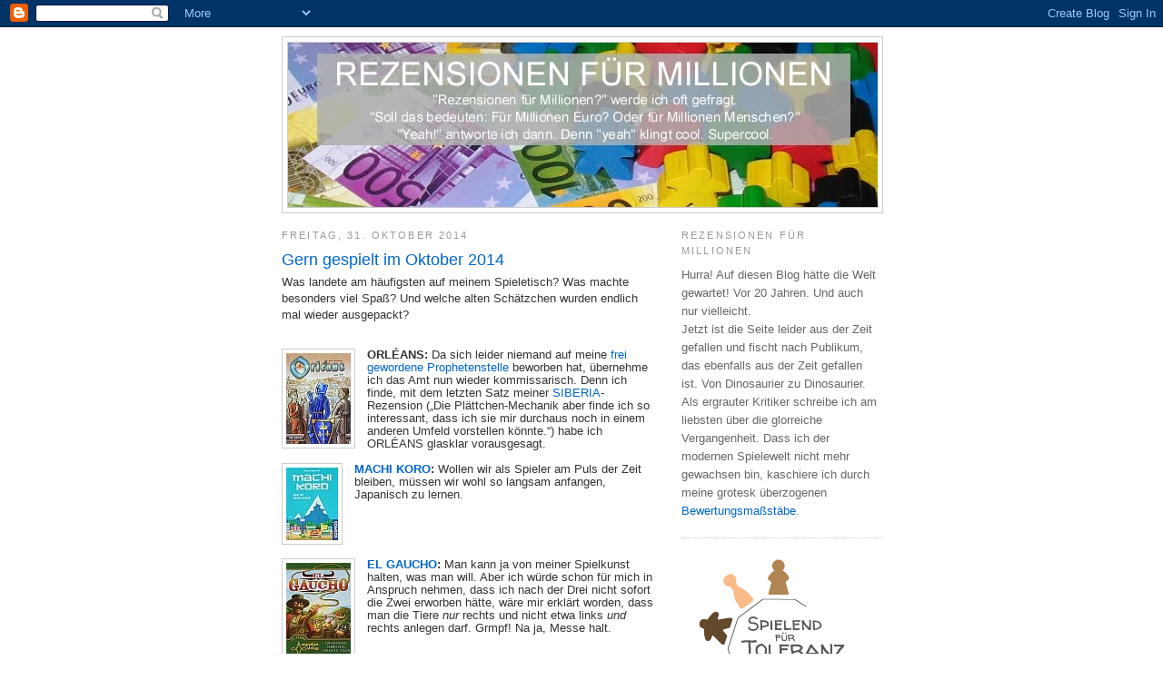

--- FILE ---
content_type: text/html; charset=UTF-8
request_url: https://rezensionen-fuer-millionen.blogspot.com/2014/10/?m=0&widgetType=BlogArchive&widgetId=BlogArchive1&action=toggle&dir=open&toggle=MONTHLY-1477954800000&toggleopen=MONTHLY-1412114400000
body_size: 51780
content:
<!DOCTYPE html>
<html dir='ltr' xmlns='http://www.w3.org/1999/xhtml' xmlns:b='http://www.google.com/2005/gml/b' xmlns:data='http://www.google.com/2005/gml/data' xmlns:expr='http://www.google.com/2005/gml/expr'>
<head>
<link href='https://www.blogger.com/static/v1/widgets/55013136-widget_css_bundle.css' rel='stylesheet' type='text/css'/>
<meta content='text/html; charset=UTF-8' http-equiv='Content-Type'/>
<meta content='blogger' name='generator'/>
<link href='https://rezensionen-fuer-millionen.blogspot.com/favicon.ico' rel='icon' type='image/x-icon'/>
<link href='https://rezensionen-fuer-millionen.blogspot.com/2014/10/' rel='canonical'/>
<link rel="alternate" type="application/atom+xml" title="Udo Bartsch: Rezensionen für Millionen - Atom" href="https://rezensionen-fuer-millionen.blogspot.com/feeds/posts/default" />
<link rel="alternate" type="application/rss+xml" title="Udo Bartsch: Rezensionen für Millionen - RSS" href="https://rezensionen-fuer-millionen.blogspot.com/feeds/posts/default?alt=rss" />
<link rel="service.post" type="application/atom+xml" title="Udo Bartsch: Rezensionen für Millionen - Atom" href="https://www.blogger.com/feeds/6495640659776900473/posts/default" />
<!--Can't find substitution for tag [blog.ieCssRetrofitLinks]-->
<meta content='https://rezensionen-fuer-millionen.blogspot.com/2014/10/' property='og:url'/>
<meta content='Udo Bartsch: Rezensionen für Millionen' property='og:title'/>
<meta content='Blog von Udo Bartsch 
&quot;Rezensionen für Millionen?&quot; werde ich oft gefragt. &lt;br&gt;&quot;Soll das heißen: Für Millionen Menschen? Oder für Millionen Euro?&quot;&lt;br&gt;
&quot;Yeah!&quot; antworte ich dann. Denn &quot;yeah&quot; klingt cool. Supercool.' property='og:description'/>
<title>Udo Bartsch: Rezensionen für Millionen: Oktober 2014</title>
<style id='page-skin-1' type='text/css'><!--
/*
-----------------------------------------------
Blogger Template Style
Name:     Minima
Designer: Douglas Bowman
URL:      www.stopdesign.com
Date:     26 Feb 2004
Updated by: Blogger Team
----------------------------------------------- */
/* Variable definitions
====================
<Variable name="bgcolor" description="Page Background Color"
type="color" default="#fff">
<Variable name="textcolor" description="Text Color"
type="color" default="#333">
<Variable name="linkcolor" description="Link Color"
type="color" default="#58a">
<Variable name="pagetitlecolor" description="Blog Title Color"
type="color" default="#666">
<Variable name="descriptioncolor" description="Blog Description Color"
type="color" default="#999">
<Variable name="titlecolor" description="Post Title Color"
type="color" default="#c60">
<Variable name="bordercolor" description="Border Color"
type="color" default="#ccc">
<Variable name="sidebarcolor" description="Sidebar Title Color"
type="color" default="#999">
<Variable name="sidebartextcolor" description="Sidebar Text Color"
type="color" default="#666">
<Variable name="visitedlinkcolor" description="Visited Link Color"
type="color" default="#999">
<Variable name="bodyfont" description="Text Font"
type="font" default="normal normal 100% Georgia, Serif">
<Variable name="headerfont" description="Sidebar Title Font"
type="font"
default="normal normal 78% 'Trebuchet MS',Trebuchet,Arial,Verdana,Sans-serif">
<Variable name="pagetitlefont" description="Blog Title Font"
type="font"
default="normal normal 200% Georgia, Serif">
<Variable name="descriptionfont" description="Blog Description Font"
type="font"
default="normal normal 78% 'Trebuchet MS', Trebuchet, Arial, Verdana, Sans-serif">
<Variable name="postfooterfont" description="Post Footer Font"
type="font"
default="normal normal 78% 'Trebuchet MS', Trebuchet, Arial, Verdana, Sans-serif">
<Variable name="startSide" description="Side where text starts in blog language"
type="automatic" default="left">
<Variable name="endSide" description="Side where text ends in blog language"
type="automatic" default="right">
*/
/* Use this with templates/template-twocol.html */
body {
background:#ffffff;
margin:0;
color:#333333;
font:x-small Georgia Serif;
font-size/* */:/**/small;
font-size: /**/small;
text-align: center;
}
a:link {
color:#0066CC;
text-decoration:none;
}
a:visited {
color:#378add;
text-decoration:none;
}
a:hover {
color:#0066CC;
text-decoration:underline;
}
a img {
border-width:0;
}
/* Header
-----------------------------------------------
*/
#header-wrapper {
width:660px;
margin:10 auto 0px;
border:1px solid #cccccc;
}
#header-inner {
background-position: center;
margin-left: auto;
margin-right: auto;
}
#header {
margin: 5px;
border: 1px solid #cccccc;
text-align: center;
color:#ffffff;
}
#header h1 {
margin:5px 5px 0;
padding:15px 20px .25em;
line-height:1.6em;
text-transform:uppercase;
letter-spacing:.2em;
font: normal bold 211% Arial, sans-serif;
}
#header a {
color:#ffffff;
text-decoration:none;
}
#header a:hover {
color:#ffffff;
}
#header .description {
margin:0 5px 5px;
padding:0 20px 15px;
max-width:700px;
text-transform:uppercase;
letter-spacing:.2em;
line-height: 1.6em;
font: normal normal 85% Arial, sans-serif;
color: #ffffff;
}
#header img {
margin-left: auto;
margin-right: auto;
}
/* Outer-Wrapper
----------------------------------------------- */
#outer-wrapper {
width: 660px;
margin:0 auto;
padding:10px;
text-align:left;
font: normal normal 97% Trebuchet, Trebuchet MS, Arial, sans-serif;
}
#main-wrapper {
width: 410px;
float: left;
word-wrap: break-word; /* fix for long text breaking sidebar float in IE */
overflow: hidden;     /* fix for long non-text content breaking IE sidebar float */
}
#sidebar-wrapper {
width: 220px;
float: right;
word-wrap: break-word; /* fix for long text breaking sidebar float in IE */
overflow: hidden;      /* fix for long non-text content breaking IE sidebar float */
}
/* Headings
----------------------------------------------- */
h2 {
margin:1.5em 0 .75em;
font:normal normal 85% 'Trebuchet MS',Trebuchet,Arial,Verdana,Sans-serif;
line-height: 1.6em;
text-transform:uppercase;
letter-spacing:.2em;
color:#999999;
}
/* Posts
-----------------------------------------------
*/
h2.date-header {
margin:1.5em 0 .5em;
}
.post {
margin:.5em 0 1.5em;
border-bottom:1px dotted #cccccc;
padding-bottom:1.5em;
}
.post h3 {
margin:.25em 0 0;
padding:0 0 4px;
font-size:140%;
font-weight:normal;
line-height:1.4em;
color:#0066CC;
}
.post h3 a, .post h3 a:visited, .post h3 strong {
display:block;
text-decoration:none;
color:#0066CC;
font-weight:normal;
}
.post h3 strong, .post h3 a:hover {
color:#333333;
}
.post p {
margin:0 0 0.75em;
line-height:1.5em;
}
.post-footer {
margin: .75em 0;
color:#999999;
text-transform:uppercase;
letter-spacing:.1em;
font: normal normal 86% 'Trebuchet MS', Trebuchet, Arial, Verdana, Sans-serif;
line-height: 1.6em;
}
.comment-link {
margin-left:.6em;
}
.post img {
padding:4px;
border:1px solid #cccccc;
}
.post blockquote {
margin:1em 20px;
}
.post blockquote p {
margin:.75em 0;
}
/* Comments
----------------------------------------------- */
#comments h4 {
margin:1em 0;
font-weight: bold;
line-height: 1.4em;
text-transform:uppercase;
letter-spacing:.2em;
color: #999999;
}
#comments-block {
margin:1em 0 1.5em;
line-height:1.6em;
}
#comments-block .comment-author {
margin:.5em 0;
}
#comments-block .comment-body {
margin:.25em 0 0;
}
#comments-block .comment-footer {
margin:-.25em 0 2em;
line-height: 1.4em;
text-transform:uppercase;
letter-spacing:.1em;
}
#comments-block .comment-body p {
margin:0 0 .75em;
}
.deleted-comment {
font-style:italic;
color:gray;
}
#blog-pager-newer-link {
float: left;
}
#blog-pager-older-link {
float: right;
}
#blog-pager {
text-align: center;
}
.feed-links {
clear: both;
line-height: 2.5em;
}
/* Sidebar Content
----------------------------------------------- */
.sidebar {
color: #666666;
line-height: 1.6em;
}
.sidebar ul {
list-style:none;
margin:0 0 0;
padding:0 0 0;
}
.sidebar li {
margin:0;
padding-top:0;
padding-right:0;
padding-bottom:.25em;
padding-left:15px;
text-indent:-15px;
line-height:1.6em;
}
.sidebar .widget, .main .widget {
border-bottom:1px dotted #cccccc;
margin:0 0 1.5em;
padding:0 0 1.5em;
}
.main .Blog {
border-bottom-width: 0;
}
/* Profile
----------------------------------------------- */
.profile-img {
float: left;
margin-top: 0;
margin-right: 5px;
margin-bottom: 5px;
margin-left: 0;
padding: 4px;
border: 1px solid #cccccc;
}
.profile-data {
margin:0;
text-transform:uppercase;
letter-spacing:.1em;
font: normal normal 86% 'Trebuchet MS', Trebuchet, Arial, Verdana, Sans-serif;
color: #999999;
font-weight: bold;
line-height: 1.6em;
}
.profile-datablock {
margin:.5em 0 .5em;
}
.profile-textblock {
margin: 0.5em 0;
line-height: 1.6em;
}
.profile-link {
font: normal normal 86% 'Trebuchet MS', Trebuchet, Arial, Verdana, Sans-serif;
text-transform: uppercase;
letter-spacing: .1em;
}
/* Footer
----------------------------------------------- */
#footer {
width:660px;
clear:both;
margin:0 auto;
padding-top:15px;
line-height: 1.6em;
text-align: center;
}

--></style>
<meta content='hC+KY5FVrs5QaDbBGvOidvZVoJ6nVd3/oBETfAxk62U=' name='verify-v1'/><link href='https://www.blogger.com/dyn-css/authorization.css?targetBlogID=6495640659776900473&amp;zx=c3116b02-fba4-4649-aa41-bd68b38bd1f5' media='none' onload='if(media!=&#39;all&#39;)media=&#39;all&#39;' rel='stylesheet'/><noscript><link href='https://www.blogger.com/dyn-css/authorization.css?targetBlogID=6495640659776900473&amp;zx=c3116b02-fba4-4649-aa41-bd68b38bd1f5' rel='stylesheet'/></noscript>
<meta name='google-adsense-platform-account' content='ca-host-pub-1556223355139109'/>
<meta name='google-adsense-platform-domain' content='blogspot.com'/>

</head>
<body>
<div class='navbar section' id='navbar'><div class='widget Navbar' data-version='1' id='Navbar1'><script type="text/javascript">
    function setAttributeOnload(object, attribute, val) {
      if(window.addEventListener) {
        window.addEventListener('load',
          function(){ object[attribute] = val; }, false);
      } else {
        window.attachEvent('onload', function(){ object[attribute] = val; });
      }
    }
  </script>
<div id="navbar-iframe-container"></div>
<script type="text/javascript" src="https://apis.google.com/js/platform.js"></script>
<script type="text/javascript">
      gapi.load("gapi.iframes:gapi.iframes.style.bubble", function() {
        if (gapi.iframes && gapi.iframes.getContext) {
          gapi.iframes.getContext().openChild({
              url: 'https://www.blogger.com/navbar/6495640659776900473?origin\x3dhttps://rezensionen-fuer-millionen.blogspot.com',
              where: document.getElementById("navbar-iframe-container"),
              id: "navbar-iframe"
          });
        }
      });
    </script><script type="text/javascript">
(function() {
var script = document.createElement('script');
script.type = 'text/javascript';
script.src = '//pagead2.googlesyndication.com/pagead/js/google_top_exp.js';
var head = document.getElementsByTagName('head')[0];
if (head) {
head.appendChild(script);
}})();
</script>
</div></div>
<div id='outer-wrapper'><div id='wrap2'>
<!-- skip links for text browsers -->
<span id='skiplinks' style='display:none;'>
<a href='#main'>skip to main </a> |
      <a href='#sidebar'>skip to sidebar</a>
</span>
<div id='header-wrapper'>
<div class='header section' id='header'><div class='widget Header' data-version='1' id='Header1'>
<div id='header-inner'>
<a href='https://rezensionen-fuer-millionen.blogspot.com/?m=0' style='display: block'>
<img alt='Udo Bartsch: Rezensionen für Millionen' height='181px; ' id='Header1_headerimg' src='https://blogger.googleusercontent.com/img/b/R29vZ2xl/AVvXsEiVkJ4ogoKFiVIg4AOaGyZXTsCNjKFXxFBZ7pg_zip9WwyCN-YiTkpmMDniVHLvBwAaRz_5VXgHXOKKfgtrr7fzw8ZEOsXu2LhfOeySlIQU6gubPEfgZ2ZYQH5hLt-Uhhpf7a2vkiwzRUdT/s1600/BLOG+Rezensionen+f%25C3%25BCr+Millionen.jpg' style='display: block' width='649px; '/>
</a>
</div>
</div></div>
</div>
<div id='content-wrapper'>
<div id='crosscol-wrapper' style='text-align:center'>
<div class='crosscol no-items section' id='crosscol'></div>
</div>
<div id='main-wrapper'>
<div class='main section' id='main'><div class='widget Blog' data-version='1' id='Blog1'>
<div class='blog-posts hfeed'>
<!--Can't find substitution for tag [adStart]-->
<h2 class='date-header'>Freitag, 31. Oktober 2014</h2>
<div class='post hentry'>
<a name='1580493646185671595'></a>
<h3 class='post-title entry-title'>
<a href='https://rezensionen-fuer-millionen.blogspot.com/2014/10/gern-gespielt-im-oktober-2014.html?m=0'>Gern gespielt im Oktober 2014</a>
</h3>
<div class='post-header-line-1'></div>
<div class='post-body entry-content'>
<p>Was landete am häufigsten auf meinem Spieletisch? Was machte besonders viel Spaß? Und welche alten Schätzchen wurden endlich mal wieder ausgepackt?<br />
<br />
<div class="separator" style="clear: both; text-align: center;">
<a href="https://blogger.googleusercontent.com/img/b/R29vZ2xl/AVvXsEhiQ4CIvsIV4Intg0cJuZZGon90YBmPywRlzUP6TUlU47zT0DG04eQDF4H7XEjH4t6mbGuXgYEEHzCoP4AyOvysfVK7sQrvjRKL2avoHhJzE98kREeKR9YlEKLhyjhEq4-UNNZm4Ped6wmy/s1600/BLOG+Orleans_min.jpg" imageanchor="1" style="clear: left; float: left; margin-bottom: 1em; margin-right: 1em;"><img border="0" src="https://blogger.googleusercontent.com/img/b/R29vZ2xl/AVvXsEhiQ4CIvsIV4Intg0cJuZZGon90YBmPywRlzUP6TUlU47zT0DG04eQDF4H7XEjH4t6mbGuXgYEEHzCoP4AyOvysfVK7sQrvjRKL2avoHhJzE98kREeKR9YlEKLhyjhEq4-UNNZm4Ped6wmy/s1600/BLOG+Orleans_min.jpg" /></a></div>
<span style="font-weight: bold;">ORLÉANS:</span> Da sich leider niemand auf meine <a href="http://rezensionen-fuer-millionen.blogspot.de/2014/08/praetor.html#prophet" target="_blank">frei gewordene Prophetenstelle</a> beworben hat, übernehme ich das Amt nun wieder kommissarisch. Denn ich finde, mit dem letzten Satz meiner <a href="http://rezensionen-fuer-millionen.blogspot.de/2012/05/siberia.html" target="_blank">SIBERIA</a>-Rezension (&#8222;Die Plättchen-Mechanik aber finde ich so interessant, dass ich sie mir durchaus noch in einem anderen Umfeld vorstellen könnte.&#8220;) habe ich ORLÉANS glasklar vorausgesagt.<br />
<br />
<div class="separator" style="clear: both; text-align: center;">
<a href="https://blogger.googleusercontent.com/img/b/R29vZ2xl/AVvXsEiIf6s5z53WjaAOIHASfv5CHg03Kvw4zHSjErZXkvAzVvPg5pymzFbsiVqoiriY1kTxQbwoPSipCt2Plx_SKc4oTdz6KXiDfDAyy72pz54W-p7o1My5YV_E_LKg-FxitSnliYxM88r6m4bw/s1600/BLOG+Machi+Koro_min.jpg" imageanchor="1" style="clear: left; float: left; margin-bottom: 1em; margin-right: 1em;"><img border="0" src="https://blogger.googleusercontent.com/img/b/R29vZ2xl/AVvXsEiIf6s5z53WjaAOIHASfv5CHg03Kvw4zHSjErZXkvAzVvPg5pymzFbsiVqoiriY1kTxQbwoPSipCt2Plx_SKc4oTdz6KXiDfDAyy72pz54W-p7o1My5YV_E_LKg-FxitSnliYxM88r6m4bw/s1600/BLOG+Machi+Koro_min.jpg" /></a></div>
<span style="font-weight: bold;"><a href="http://rezensionen-fuer-millionen.blogspot.de/2014/11/machi-koro.html" target="_blank">MACHI KORO</a>:</span> Wollen wir als Spieler am Puls der Zeit bleiben, müssen wir wohl so langsam anfangen, Japanisch zu lernen.<br />
<br />
<div class="separator" style="clear: both; text-align: center;">
<a href="https://blogger.googleusercontent.com/img/b/R29vZ2xl/AVvXsEiBqlX5yGLWUzqY8Cx6OtPOeIviE0K8cpBsTt5OLMlRYJK8ADHyistOCyzk-35E0_tt4FyK8K3x3gdUYpXJhtp6SC57J65Wa9C-noqZhAxV42KmHay3Jt0-Q8muTXEUwoS4BJZv1mfJEpqt/s1600/BLOG+El+Gaucho_min.jpg" imageanchor="1" style="clear: left; float: left; margin-bottom: 1em; margin-right: 1em;"><img border="0" src="https://blogger.googleusercontent.com/img/b/R29vZ2xl/AVvXsEiBqlX5yGLWUzqY8Cx6OtPOeIviE0K8cpBsTt5OLMlRYJK8ADHyistOCyzk-35E0_tt4FyK8K3x3gdUYpXJhtp6SC57J65Wa9C-noqZhAxV42KmHay3Jt0-Q8muTXEUwoS4BJZv1mfJEpqt/s1600/BLOG+El+Gaucho_min.jpg" /></a></div>
<span style="font-weight: bold;"><a href="http://rezensionen-fuer-millionen.blogspot.de/2015/05/el-gaucho.html">EL GAUCHO</a>:</span> Man kann ja von meiner Spielkunst halten, was man will. Aber ich würde schon für mich in Anspruch nehmen, dass ich nach der Drei nicht sofort die Zwei erworben hätte, wäre mir erklärt worden, dass man die Tiere <i>nur</i> rechts und nicht etwa links <i>und</i> rechts anlegen darf. Grmpf! Na ja, Messe halt.<br />
<br />
<div class="separator" style="clear: both; text-align: center;">
<a href="https://blogger.googleusercontent.com/img/b/R29vZ2xl/AVvXsEjqZw2i6_uak5vheKA2dFDjO9Sm1sg7-Cv3ukFY2lq97FLcm4JNWet0Nhu4FKt-w2I8GQDYBcsprgsnj2wl1sYyDrwENr3WdWZYk-YXUHpIuped3ekoEwCBhlYjn_nrzPf6fdzXoY74Rk_Y/s1600/BLOG+Nosferatu_min.jpg" imageanchor="1" style="clear: left; float: left; margin-bottom: 1em; margin-right: 1em;"><img border="0" src="https://blogger.googleusercontent.com/img/b/R29vZ2xl/AVvXsEjqZw2i6_uak5vheKA2dFDjO9Sm1sg7-Cv3ukFY2lq97FLcm4JNWet0Nhu4FKt-w2I8GQDYBcsprgsnj2wl1sYyDrwENr3WdWZYk-YXUHpIuped3ekoEwCBhlYjn_nrzPf6fdzXoY74Rk_Y/s1600/BLOG+Nosferatu_min.jpg" /></a></div>
<span style="font-weight: bold;">NOSFERATU:</span> Falls man nicht gerade einen Jäger im Team hat, der meint, das Spielen eines Bisses sei ein prächtiger Bluff...<br />
<br />
<div class="separator" style="clear: both; text-align: center;">
<a href="https://blogger.googleusercontent.com/img/b/R29vZ2xl/AVvXsEghjd7CgBjZWgwDncvE41r1ugofr5zKlfrnVVus-MuxhooLjvrRCGWhEb-U5cpZMtyXghQZCLPL9FDGmHMHAQNG7heoyLHqPaIl_3KisfroYvfUnUGdqHBR2RfJejwMOnPkmLxkmH2QRAHe/s1600/BLOG+Die+Staufer_min.jpg" imageanchor="1" style="clear: left; float: left; margin-bottom: 1em; margin-right: 1em;"><img border="0" src="https://blogger.googleusercontent.com/img/b/R29vZ2xl/AVvXsEghjd7CgBjZWgwDncvE41r1ugofr5zKlfrnVVus-MuxhooLjvrRCGWhEb-U5cpZMtyXghQZCLPL9FDGmHMHAQNG7heoyLHqPaIl_3KisfroYvfUnUGdqHBR2RfJejwMOnPkmLxkmH2QRAHe/s1600/BLOG+Die+Staufer_min.jpg" /></a></div>
<span style="font-weight: bold;"><a href="http://rezensionen-fuer-millionen.blogspot.de/2014/11/die-staufer.html" target="_blank">DIE STAUFER</a>:</span> Wenn wir jetzt im Informationszeitalter leben, war das Mittelalter anscheinend das Zeitalter der Überinformation.<br />
<br />
<div class="separator" style="clear: both; text-align: center;">
<a href="https://blogger.googleusercontent.com/img/b/R29vZ2xl/AVvXsEgRfbuTRODNk-LtF_LK1XD2qtbFVRcmn922OT8JAfwMeWuxBajPxiJtxPEHZgqjiKDuIyOMtewxSoMw-hZ3VDn4CYuApEY2LpSIgc315iThO_ydCd4U8lsFsORboZluF3Grvg0v_ZN8qz1J/s1600/BLOG+Colt+Express_min.jpg" imageanchor="1" style="clear: left; float: left; margin-bottom: 1em; margin-right: 1em;"><img border="0" src="https://blogger.googleusercontent.com/img/b/R29vZ2xl/AVvXsEgRfbuTRODNk-LtF_LK1XD2qtbFVRcmn922OT8JAfwMeWuxBajPxiJtxPEHZgqjiKDuIyOMtewxSoMw-hZ3VDn4CYuApEY2LpSIgc315iThO_ydCd4U8lsFsORboZluF3Grvg0v_ZN8qz1J/s1600/BLOG+Colt+Express_min.jpg" /></a></div>
<span style="font-weight: bold;"><a href="http://rezensionen-fuer-millionen.blogspot.de/2014/12/colt-express.html" target="_blank">COLT EXPRESS</a>:</span> Western? Find&#8217; ich gut! Und wenn Ludonaute nun zum Western-Spezialverlag werden sollte, finde ich das auch gut.<br />
<br />
<br />
<br />
<ul><br />
<li>Gern gespielt im <a href="http://rezensionen-fuer-millionen.blogspot.de/2014/09/gern-gespielt-im-september-2014.html">September 2014</a></li>
<li>Gern gespielt im <a href="http://rezensionen-fuer-millionen.blogspot.de/2014/11/gern-gespielt-im-november-2014.html" target="_blank">November 2014</a> </li>
</ul>
</p>
<div style='clear: both;'></div>
</div>
<div class='post-footer'>
<div class='post-footer-line post-footer-line-1'><span class='post-author vcard'>
Autor:
<span class='fn'>Udo Bartsch</span>
</span>
<span class='post-comment-link'>
<a class='comment-link' href='https://rezensionen-fuer-millionen.blogspot.com/2014/10/gern-gespielt-im-oktober-2014.html?m=0#comment-form' onclick=''>0
Kommentare</a>
</span>
<span class='post-icons'>
<span class='item-control blog-admin pid-721951874'>
<a href='https://www.blogger.com/post-edit.g?blogID=6495640659776900473&postID=1580493646185671595&from=pencil' title='Post bearbeiten'>
<img alt="" class="icon-action" height="18" src="//www.blogger.com/img/icon18_edit_allbkg.gif" width="18">
</a>
</span>
</span>
</div>
<div class='post-footer-line post-footer-line-2'><span class='post-labels'>
Label:
<a href='https://rezensionen-fuer-millionen.blogspot.com/search/label/Gern%20gespielt?m=0' rel='tag'>Gern gespielt</a>
</span>
</div>
<div class='post-footer-line post-footer-line-3'></div>
</div>
</div>
<h2 class='date-header'>Freitag, 24. Oktober 2014</h2>
<div class='post hentry'>
<a name='3037210776079364637'></a>
<h3 class='post-title entry-title'>
<a href='https://rezensionen-fuer-millionen.blogspot.com/2014/10/revolver.html?m=0'>Revolver</a>
</h3>
<div class='post-header-line-1'></div>
<div class='post-body entry-content'>
<p><div class="separator" style="clear: both; text-align: center;">
<a href="https://blogger.googleusercontent.com/img/b/R29vZ2xl/AVvXsEhYzGCdzSvl0rFZ8H-9yKfZ7Gv6LqkkKozN15ZSTHZCqhAHJV7Wpfatm-U_rkavoGKeCRBjEsjV0ZQTvksob96ALffRD7Psd6T7vredRPCc3b4jUnHJbRvdVur2p4mVkdUF7M0frUW_VXGS/s1600/BLOG+Revolver_cov.jpg" imageanchor="1" style="clear: right; float: right; margin-bottom: 1em; margin-left: 1em;"><img border="0" height="200" src="https://blogger.googleusercontent.com/img/b/R29vZ2xl/AVvXsEhYzGCdzSvl0rFZ8H-9yKfZ7Gv6LqkkKozN15ZSTHZCqhAHJV7Wpfatm-U_rkavoGKeCRBjEsjV0ZQTvksob96ALffRD7Psd6T7vredRPCc3b4jUnHJbRvdVur2p4mVkdUF7M0frUW_VXGS/s1600/BLOG+Revolver_cov.jpg" width="136" /></a></div>
Versprochen ist versprochen und wird &#8211; na ja, außer im Fall der 1 Million Interviews vielleicht &#8211; meistens auch nicht gebrochen. Gerade neulich hatte ich ja in der Einleitung zu <a href="http://rezensionen-fuer-millionen.blogspot.de/2014/10/bang-dice-game.html" target="_blank">BANG! THE DICE GAME</a> eine REVOLVER-Rezension in Aussicht gestellt. Und hier ist sie nun!<br />
Okay, andere Blogs bringen zu diesem Zeitpunkt bereits Rezensionen der ersten Essen-Neuheiten. Sollen sie ruhig! REZENSIONEN FÜR MILLIONEN hebt sich von diesen Hipstern durch gelebten Konservativismus als Alleinstellungsmerkmal gezielt ab. Statt immer nur den heißesten Scheiß gibt es hier noch die Spiele von gestern. Und der besondere Clou: Es gibt die Spiele von gestern &#8211; aber ohne neue Erkenntnisse!<br />
<br />
<div class="separator" style="clear: both; text-align: center;">
<a href="https://blogger.googleusercontent.com/img/b/R29vZ2xl/AVvXsEi3WJZbBJlRUHElNU2-czfQqOwNiGMAmjayuoADykrnbM46dISQKOP2KO4DcrrFH2KVOKT_Qry7Q89jBdaCVI1cGDq-_6MlA64vyZ8WFQI_ul5PVm54xPV0d-TYFvpWrW28F4TO8sazpaKY/s1600/BLOG+Revolver_sit.jpg" imageanchor="1" style="clear: right; float: right; margin-bottom: 1em; margin-left: 1em;"><img border="0" height="133" src="https://blogger.googleusercontent.com/img/b/R29vZ2xl/AVvXsEi3WJZbBJlRUHElNU2-czfQqOwNiGMAmjayuoADykrnbM46dISQKOP2KO4DcrrFH2KVOKT_Qry7Q89jBdaCVI1cGDq-_6MlA64vyZ8WFQI_ul5PVm54xPV0d-TYFvpWrW28F4TO8sazpaKY/s1600/BLOG+Revolver_sit.jpg" width="200" /></a></div>
<span style="font-weight: bold;">Wie geht REVOLVER?</span> Der eine (Colty) hat eine Bank überfallen und will über die mexikanische Grenze entkommen. Der andere (Colonel McReady) ist im Blutrausch und will im Sinne des Gesetzes sämtliche 16 Mitglieder der Colty-Bande aufhängen oder abknallen.<br />
Das Geschehen spielt an fünf aufeinander folgenden Orten. Jeweils werden dort eine oder allermeist mehrere Runden gespielt. Colty ist üblicherweise an Beschleunigung interessiert, McReady an Verlangsamung.<br />
Jeder Spieler agiert mit seinem eigenen Kartensatz. Zwei Karten zieht man pro Runde nach. Eventuell auch mehr, falls die ausgespielten Karten das besagen. Oder man muss Karten abwerfen, wenn die vom Gegner gespielten Karten das verlangen. In jeder Runde legt Colty mit Zahlenwerten vor, McReady muss anschließend den ausliegenden Gesamtwert übertreffen, um einen der 16 Gangster aus Coltys Gefolge zu eliminieren. Üblicherweise klappt das, denn Colty ist pro Ort auf eine Auslage von drei Karten beschränkt. Aber manchmal klappt es eben doch nicht, weil Colty vielleicht hohe Werte rausgehauen hat, das Gelände die Gangster schützt, McReady die falschen Karten hat oder einfach nur seine Kräfte schont.<br />
<br />
<div class="separator" style="clear: both; text-align: center;">
<a href="https://blogger.googleusercontent.com/img/b/R29vZ2xl/AVvXsEiSZgg7f-9mur-pOD1fDiPgroUGRsauCP-CZ-eMXiWnBm8IFQh8_YC9HxX31sjeNAgB4jwQ7Uc01ONiKl7GLR5Nur4q2TLsa12JGrJYKe1eWpLbA3bqQIfMs892E6KQnZDAVwwBSEuTugvZ/s1600/BLOG+Revolver_mat.jpg" imageanchor="1" style="clear: right; float: right; margin-bottom: 1em; margin-left: 1em;"><img border="0" height="200" src="https://blogger.googleusercontent.com/img/b/R29vZ2xl/AVvXsEiSZgg7f-9mur-pOD1fDiPgroUGRsauCP-CZ-eMXiWnBm8IFQh8_YC9HxX31sjeNAgB4jwQ7Uc01ONiKl7GLR5Nur4q2TLsa12JGrJYKe1eWpLbA3bqQIfMs892E6KQnZDAVwwBSEuTugvZ/s1600/BLOG+Revolver_mat.jpg" width="170" /></a></div>
<span style="font-weight: bold;">Was passiert?</span> Der Spielgeschehen ist nicht wirklich innovativ. Trotzdem gelingt es gut, durch fein aufeinander abgestimmte Karten und durch die Texte Western-Atmosphäre aufkommen zu lassen. &#8222;Feuer Frei, Jungs!&#8220; oder &#8222;Nimm das, Gringo!&#8220; heißen die Karten, mit denen Colty ausliegende Sheriffs eliminiert. &#8222;Dynamitstangen&#8220; zur rechten Zeit räumen gut auf, und richtig Spaß macht die &#8222;Gatling Gun&#8220;, eine mehrläufiges Repetiergeschütz, bei dessen Ausspiel allerdings zwei andere Handkarten geopfert werden müssen. Wenn anschließend noch im rechten Moment der &#8222;Jackson Clan&#8220; angeritten kommt, gewinnt vielleicht sogar Colty.<br />
Der Gangster ist für mein Empfinden schwerer zu spielen, während der Colonel meist abwarten und in Ruhe reagieren kann. Colty muss den richtigen Moment abpassen, um bestimmte Karten optimal zu zücken, muss einschätzen, wann er Druck ausüben oder Tempo machen will.<br />
Bei aller Taktiererei lässt sich aber kaum verhehlen, dass beide Decks einige zentrale Karten enthalten, deren Auftauchen oder Nichtauftauchen letztlich über Sieg und Niederlage entscheidet. Was trotzdem nichts daran ändert, dass REVOLVER spannend ist.<br />
<br />
<span style="font-weight: bold;">Was taugt es?</span> REVOLVER fängt viel Gangster- und Western-Atmosphäre ein. Es ist unkompliziert, glücksbetont und fetzig. Aus beiden Rollen lassen sich spielerisch kleine Feinheiten herauskitzeln.<br />
Graphisch gibt REVOLVER ziemliche Rätsel auf. Die Illustrationen an sich sind stimmig; nur wirkt alles, als sei es hinterher mit einem besonders billigen Grafikprogramm bearbeitet worden. <img alt="" height="1" src="https://lh3.googleusercontent.com/blogger_img_proxy/AEn0k_uVFHeWezChKBdWF1kNCHSqVW9TXP9pMxBTC-5WOtJPi8bthXMfOdqyA6rCrssRhYAtEN_GW62zpgo4VnC1FTLwhiSqtz1jcKIp46d-jOXCZCO36zFp0wKeyvIJf7Zv3g=s0-d" width="1"><br />
<br />
REVOLVER von Mark Chaplin für zwei Spieler, Pegasus Spiele.</p>
<div style='clear: both;'></div>
</div>
<div class='post-footer'>
<div class='post-footer-line post-footer-line-1'><span class='post-author vcard'>
Autor:
<span class='fn'>Udo Bartsch</span>
</span>
<span class='post-comment-link'>
<a class='comment-link' href='https://rezensionen-fuer-millionen.blogspot.com/2014/10/revolver.html?m=0#comment-form' onclick=''>1 Kommentare</a>
</span>
<span class='post-icons'>
<span class='item-control blog-admin pid-721951874'>
<a href='https://www.blogger.com/post-edit.g?blogID=6495640659776900473&postID=3037210776079364637&from=pencil' title='Post bearbeiten'>
<img alt="" class="icon-action" height="18" src="//www.blogger.com/img/icon18_edit_allbkg.gif" width="18">
</a>
</span>
</span>
</div>
<div class='post-footer-line post-footer-line-2'><span class='post-labels'>
Label:
<a href='https://rezensionen-fuer-millionen.blogspot.com/search/label/****%20solide?m=0' rel='tag'>**** solide</a>
</span>
</div>
<div class='post-footer-line post-footer-line-3'></div>
</div>
</div>
<h2 class='date-header'>Sonntag, 19. Oktober 2014</h2>
<div class='post hentry'>
<a name='1773561274404275849'></a>
<h3 class='post-title entry-title'>
<a href='https://rezensionen-fuer-millionen.blogspot.com/2014/10/huhnis-abenteuer-5-spiel-14-sonntag.html?m=0'>Huhnis Abenteuer (5): Spiel &#8217;14, Sonntag</a>
</h3>
<div class='post-header-line-1'></div>
<div class='post-body entry-content'>
<p>Hallo, hier spricht euer Huhni. Ich gehe jetzt in die dritte Reporterklasse. Und ich schreibe den Messebericht diesmal ganz allein. Und Hahni ist auch dabei. <br />
<br />
<div class="separator" style="clear: both; text-align: center;">
<a href="https://blogger.googleusercontent.com/img/b/R29vZ2xl/AVvXsEhkSZMwMa_jfluK7iFWC00rEidluqcNLdqAmAbCP0IeUHWsGBV4uDUjQSE1axrsfwYonZV9QpyXj-aYGzvOqVYceHm5K1jSyIOyL3X4gaWj-yGX3piLBM97as_Y-oIHkQ0o_BMnBYrM54CQ/s1600/BLOG+Huhni+Stra%C3%9Fenbahn.jpg" imageanchor="1" style="clear: right; float: right; margin-bottom: 1em; margin-left: 1em;"><img border="0" height="160" src="https://blogger.googleusercontent.com/img/b/R29vZ2xl/AVvXsEhkSZMwMa_jfluK7iFWC00rEidluqcNLdqAmAbCP0IeUHWsGBV4uDUjQSE1axrsfwYonZV9QpyXj-aYGzvOqVYceHm5K1jSyIOyL3X4gaWj-yGX3piLBM97as_Y-oIHkQ0o_BMnBYrM54CQ/s1600/BLOG+Huhni+Stra%C3%9Fenbahn.jpg" width="200" /></a></div>
Heute war der letzte Tag, und wir sind schon wieder auf dem Weg nach Hause. Ich habe auch echt keine Lust mehr, denn heute Morgen hat Udo nur mit uns geschimpft. Die Taxirechnung ist nämlich im Hotel angekommen. Ich habe zwar gesagt, dass wir ehrlich nicht mit dem Taxi gefahren sind. Aber Udo hat gesagt, er weiß es ganz genau. Bestimmt ist Hahni wieder rot geworden und hat damit alles verraten. Menno!<br />
<br />
Außerdem hat Udo rumgemeckert, dass die Klickzahlen überhaupt nichts taugen. Das Wort habe ich aber noch nie gehört. Und warum nimmt Udo nicht einfach neue Klickzahlen, wenn die alten nichts taugen, anstatt mit mir rumzumeckern? Das ist mal wieder voll ungerecht.<br />
<br />
Udo hat gesagt, damit es bessere Klickzahlen gibt, muss ich mehr über die Trends der Messe schreiben, über die Spiele und über die Besucher. Da hatte ich eine ganz tolle Idee, und ich habe Udo gefragt, ob ich ein Interview machen darf mit jemandem, der zum ersten Mal auf der Messe war, und mit jemandem, der zu Hause bleiben musste. Das fand Udo gut.<br />
Und dann habe ich Hahni gefragt, ob sie ein Interview mit mir machen möchte. Und Hahni fand das auch gut. Und ich habe meinen Freund Schorse zu Hause angerufen, ob er auch ein Interview mit mir machen möchte, und Schorse fand das auch gut.<br />
<br />
<div class="separator" style="clear: both; text-align: center;">
<a href="https://blogger.googleusercontent.com/img/b/R29vZ2xl/AVvXsEjvXJXxjtIhyphenhyphenUR1q8FvTdn6GaQ2DZEcUdEPQwizrMzCGBX5AdUz3NNRh6MJ0skylT2bg5SogyHw_MayXQX-_TSmLPKqyKppCTxhfZqjKPfCDAxoePZeYBJ1n2WXSY-qO6wbewBIfylJAhl7/s1600/Huhni+S%C3%BC%C3%9Fes+2.jpg" imageanchor="1" style="clear: right; float: right; margin-bottom: 1em; margin-left: 1em;"><img border="0" height="185" src="https://blogger.googleusercontent.com/img/b/R29vZ2xl/AVvXsEjvXJXxjtIhyphenhyphenUR1q8FvTdn6GaQ2DZEcUdEPQwizrMzCGBX5AdUz3NNRh6MJ0skylT2bg5SogyHw_MayXQX-_TSmLPKqyKppCTxhfZqjKPfCDAxoePZeYBJ1n2WXSY-qO6wbewBIfylJAhl7/s1600/Huhni+S%C3%BC%C3%9Fes+2.jpg" width="200" /></a></div>
Also, Hahni hat gesagt, wenn man zum ersten Mal auf der Messe ist, dann kriegt man ganz schön viel Angst, weil das so ein riesiger Riesenstall ist. Und so viele Menschen. Und fast gar keine Hühner. Und Schorse hat gesagt, allein zu Hause ist es voll langweilig. Er hat ganz viel gekräht, aber keiner hat darüber gelacht. Nur die Nachbarn haben wieder an die Wände gebollert.<br />
Da habe ich Schorse erzählt, dass bald ganz viele Süßigkeiten kommen, und dann hat sich Schorse doch über die Messe gefreut. Ich habe Schorse gefragt, ob Weingummi und Kekse und Schokolade im Trend liegen. Und Schorse fand ja. Und Hahni habe ich das auch gefragt, und die fand das auch. Und ich finde das übrigens auch. Und nächstes Jahr schreibe ich noch viel mehr oder ein bisschen mehr über die Spiele. Versprochen!<br />
<br />
Tschüss, euer Huhni <img alt="" height="1" src="https://lh3.googleusercontent.com/blogger_img_proxy/AEn0k_smiY4cZ5y2y2axP3RCmljHCEXdObvHHySBdzT-vbBq9RwhsnSF1_B7UYA63SNQbvQFoFgm4iIR9lX0kawysbCTmQUe5p3rxnvWZGfUBNhpqYLCy_92JxQ7OgFx9GgQSpI=s0-d" width="1"></p>
<div style='clear: both;'></div>
</div>
<div class='post-footer'>
<div class='post-footer-line post-footer-line-1'><span class='post-author vcard'>
Autor:
<span class='fn'>Udo Bartsch</span>
</span>
<span class='post-comment-link'>
<a class='comment-link' href='https://rezensionen-fuer-millionen.blogspot.com/2014/10/huhnis-abenteuer-5-spiel-14-sonntag.html?m=0#comment-form' onclick=''>2
Kommentare</a>
</span>
<span class='post-icons'>
<span class='item-control blog-admin pid-721951874'>
<a href='https://www.blogger.com/post-edit.g?blogID=6495640659776900473&postID=1773561274404275849&from=pencil' title='Post bearbeiten'>
<img alt="" class="icon-action" height="18" src="//www.blogger.com/img/icon18_edit_allbkg.gif" width="18">
</a>
</span>
</span>
</div>
<div class='post-footer-line post-footer-line-2'><span class='post-labels'>
Label:
<a href='https://rezensionen-fuer-millionen.blogspot.com/search/label/Huhni?m=0' rel='tag'>Huhni</a>
</span>
</div>
<div class='post-footer-line post-footer-line-3'></div>
</div>
</div>
<h2 class='date-header'>Samstag, 18. Oktober 2014</h2>
<div class='post hentry'>
<a name='5850836237984146618'></a>
<h3 class='post-title entry-title'>
<a href='https://rezensionen-fuer-millionen.blogspot.com/2014/10/huhnis-abenteuer-4-spiel-14-samstag.html?m=0'>Huhnis Abenteuer (4): Spiel &#8217;14, Samstag</a>
</h3>
<div class='post-header-line-1'></div>
<div class='post-body entry-content'>
<p>Hallo, hier spricht euer Huhni. Ich gehe jetzt in die dritte Reporterklasse. Und ich schreibe den Messebericht diesmal ganz allein. Und Hahni ist auch dabei.<br />
<br />
Heute haben Hahni und ich total verschlafen. Udo hätte uns ja echt mal wecken können! Also, er hat uns geweckt. Aber ich habe gesagt, er soll mich in Ruhe lassen, ich will weiterschlafen. Und dann hat er mich noch mal geweckt, und ich habe noch mal gesagt, er soll mich in Ruhe lassen, ich will weiterschlafen. Und dann ist er einfach allein zur Messe losgegangen, und hat sich nicht mehr um Hahni und mich gekümmert. Und dann sind wir aufgewacht und waren ganz erschrocken. Was sollten wir denn jetzt machen? Wir wussten doch gar nicht den Weg!<br />
<br />
Aber dann hatte ich eine Idee! Wir haben uns ein Taxi bestellt, und ich habe ein bisschen geflunkert. Ich habe gesagt, das bezahlt der Udo Bartsch, der hat die Million nämlich doch schon beisammen! Das hat der Taxifahrer echt geglaubt und hat uns direkt zur Messe gefahren. Aber an einen ganz anderen Eingang als sonst. Ich wusste gar nicht, dass es einen anderen Eingang gibt!<br />
<br />
<div class="separator" style="clear: both; text-align: center;">
<a href="https://blogger.googleusercontent.com/img/b/R29vZ2xl/AVvXsEgP6J5LAWh2K5j3b2kIwErGNMl5_J_xQEkzWDZat2l-BUTFRTIFl_V4JSxAHimBc2VxjIxWeqh1Iq5eh7VcveCioXFbO5phrTRcqiKp6mMdd-JmOMAvDhHQtNcSwoeAb7khHMSTUQ-TZ6JF/s1600/Huhni+Spiel+2.jpg" imageanchor="1" style="clear: right; float: right; margin-bottom: 1em; margin-left: 1em;"><img border="0" height="133" src="https://blogger.googleusercontent.com/img/b/R29vZ2xl/AVvXsEgP6J5LAWh2K5j3b2kIwErGNMl5_J_xQEkzWDZat2l-BUTFRTIFl_V4JSxAHimBc2VxjIxWeqh1Iq5eh7VcveCioXFbO5phrTRcqiKp6mMdd-JmOMAvDhHQtNcSwoeAb7khHMSTUQ-TZ6JF/s1600/Huhni+Spiel+2.jpg" width="200" /></a></div>
Und wisst ihr was: Wenn man einen anderen Eingang reingeht, kommt man ganz woanders hin! Wie ich euch ja schon erklärt habe, ist die Spielemesse wie ein riesiger Hühnerstall &#8211; nur ohne Hühner. Und der Riesenstall ist sooo riesig, dass es da immer neue Abteilungen gibt, die man noch gar nicht kennt. So sind Hahni und ich heute in einen Stall gekommen, in dem ich mit Udo nie drin war. Dabei ist das der tollste Stall, den man sich vorstellen kann! Ein Spielstall!<br />
Bestimmt hat Udo den selber noch gar nicht gefunden. Aber das ist jetzt sein eigenes Pech, und ich verrate ihm auch nicht, wo der Spielstall ist. Das ist jetzt nämlich Hahnis und mein Geheimnis.<br />
<br />
Falls ihr auch mal zum Spielstall wollt, müsst ihr den anderen Eingang als sonst nehmen, dann zwei Mal rechts und dann immer geradeaus. Vielleicht war es auch nur ein Mal rechts oder zwei Mal links und dann geradeaus. Das weiß ich jetzt gar nicht mehr. Auf jeden Fall sind im Spielstall ganz viele Kinder. Am besten geht ihr einfach da hin, wo die vielen Kinder sind. Dann könnt ihr es nicht verfehlen.<br />
<br />
<div class="separator" style="clear: both; text-align: center;">
<a href="https://blogger.googleusercontent.com/img/b/R29vZ2xl/AVvXsEh_J4AUcxBzUmXXvbWiTL6sSyiURFzzaZv1hCwjEclmE2kCwwU3WOuUzsSixnrLvbcigib5bAJ_jGOYoUTuj2o2sXob0diJGnXK76kpkE2MiRSLf-Nbp1GP-q7nn7FwO4lWS4nKBsI7tp6G/s1600/Huni+Spiel+1.jpg" imageanchor="1" style="clear: right; float: right; margin-bottom: 1em; margin-left: 1em;"><img border="0" height="133" src="https://blogger.googleusercontent.com/img/b/R29vZ2xl/AVvXsEh_J4AUcxBzUmXXvbWiTL6sSyiURFzzaZv1hCwjEclmE2kCwwU3WOuUzsSixnrLvbcigib5bAJ_jGOYoUTuj2o2sXob0diJGnXK76kpkE2MiRSLf-Nbp1GP-q7nn7FwO4lWS4nKBsI7tp6G/s1600/Huni+Spiel+1.jpg" width="200" /></a></div>
Hahni und ich haben ganz viel gespielt, und Hahni findet, das war der schönste Messetag. Ich finde das auch. Aber Udo hat gesagt, man muss immer kritisch sein und darf höchstens fünf Punkte geben. Allerhöchstens sechs. Deshalb weiß ich jetzt nicht, ob der Messetag wirklich so schön war. Manchmal ist es ganz schön schwierig, Nachwuchsreporter zu sein.<br />
<br />
Euer Huhni <img alt="" height="1" src="https://lh3.googleusercontent.com/blogger_img_proxy/AEn0k_tVi2FcEm8l1EKpWMsWMTlDdVGLmx4se53OiUrLK5hnBxsauOLFdgrdMJDHszLlQpZGBKVaSEt_vfYJxTqx1QeSSgMMBz-n9jE4NYUQkip-1LXB3xjOTKzJbYNVZyv8dsQ=s0-d" width="1"></p>
<div style='clear: both;'></div>
</div>
<div class='post-footer'>
<div class='post-footer-line post-footer-line-1'><span class='post-author vcard'>
Autor:
<span class='fn'>Udo Bartsch</span>
</span>
<span class='post-comment-link'>
<a class='comment-link' href='https://rezensionen-fuer-millionen.blogspot.com/2014/10/huhnis-abenteuer-4-spiel-14-samstag.html?m=0#comment-form' onclick=''>0
Kommentare</a>
</span>
<span class='post-icons'>
<span class='item-control blog-admin pid-721951874'>
<a href='https://www.blogger.com/post-edit.g?blogID=6495640659776900473&postID=5850836237984146618&from=pencil' title='Post bearbeiten'>
<img alt="" class="icon-action" height="18" src="//www.blogger.com/img/icon18_edit_allbkg.gif" width="18">
</a>
</span>
</span>
</div>
<div class='post-footer-line post-footer-line-2'><span class='post-labels'>
Label:
<a href='https://rezensionen-fuer-millionen.blogspot.com/search/label/Huhni?m=0' rel='tag'>Huhni</a>
</span>
</div>
<div class='post-footer-line post-footer-line-3'></div>
</div>
</div>
<h2 class='date-header'>Freitag, 17. Oktober 2014</h2>
<div class='post hentry'>
<a name='7599579374659720549'></a>
<h3 class='post-title entry-title'>
<a href='https://rezensionen-fuer-millionen.blogspot.com/2014/10/huhnis-abenteuer-3-spiel-14-freitag.html?m=0'>Huhnis Abenteuer (3): Spiel &#8217;14, Freitag</a>
</h3>
<div class='post-header-line-1'></div>
<div class='post-body entry-content'>
<p>Hallo, hier spricht euer Huhni. Ich gehe jetzt in die dritte Reporterklasse. Und ich schreibe den Messebericht diesmal ganz allein. Und Hahni ist auch dabei.<br />
<br />
Wisst ihr, was Krautpfannending ist? Hahni wusste das auch nicht, deshalb habe ich ihr das erklärt. Krautpfannending ist, wenn ein Verlag die Million noch nicht beisammen hat und die Spiele nicht alleine bezahlen kann. Dann schreibt er das ins Internat und ganz viele Leute spenden ihr ganzes Geld, damit es ein neues Spiel gibt, das sie streicheln und befreien können.<br />
<br />
<div class="separator" style="clear: both; text-align: center;">
<a href="https://blogger.googleusercontent.com/img/b/R29vZ2xl/AVvXsEiXUK3Fj0UoxgC4E_Eyr7v0g56kxuJCglaNXgzQKwn6FeJPqCIbD10bheYbuJTKZSbOT_RLaiFX6iamP_fyEYvfWXRZcGp7MwkBgh0gawh4RDjVFgy0v6Sm0vQ0iT42oNt1Z9UUFcq3-2_V/s1600/Huhni+Petersburg.jpg" imageanchor="1" style="clear: right; float: right; margin-bottom: 1em; margin-left: 1em;"><img border="0" height="192" src="https://blogger.googleusercontent.com/img/b/R29vZ2xl/AVvXsEiXUK3Fj0UoxgC4E_Eyr7v0g56kxuJCglaNXgzQKwn6FeJPqCIbD10bheYbuJTKZSbOT_RLaiFX6iamP_fyEYvfWXRZcGp7MwkBgh0gawh4RDjVFgy0v6Sm0vQ0iT42oNt1Z9UUFcq3-2_V/s1600/Huhni+Petersburg.jpg" width="200" /></a></div>
Udo hat gemeckert, Krautpfannending ist alles nur Schrott. Aber das stimmt ja gar nicht. Es gibt auch echt gute Krautpfannendingspiele, zum Beispiel dieses hier, das ich bei Gans im Glück für euch entdeckt habe. Es heißt Sankt Petersburg, und die Leute durften Prominente aus der Spieleszene wählen, die dann auf den Karten abgebildet werden.<br />
Viele von diesen Prominenten haben echt komische Frisuren. Aber ratet mal, wen ich auch auf den Karten entdeckt habe...!!! Udo hat mir das vorher nicht gesagt, so ein Miesepeter. Also, dieses Spiel müsst ihr unbedingt streicheln und befreien! Dann habt ihr viele Bilder von mir immer bei euch zu Hause.<br />
<br />
Auf so einer Messe hat man natürlich viele Termine. Die macht man schon vorher ab. Da ruft man die Verlage an und sagt, dass man vorbeikommen möchte. Und dann zeigen die einem ihre Spiele, und man tut ganz interessiert, sagt &#8222;Hmm&#8220; und &#8222;Mmh&#8220; und futtert so viel Weingummi und Kekse und Schokolade, wie es nur geht. Termine sind toll!<br />
<br />
<div class="separator" style="clear: both; text-align: center;">
<a href="https://blogger.googleusercontent.com/img/b/R29vZ2xl/AVvXsEjolKdxU7AHF-udr3lw7tYi0aZKsMmNHKSYjpWCiRqrGp2w8MvT7WPUzfQHS7lEQcm9jsAunrrcDe7yr41Ij8Gt_iNdD7BTA1-lSmf27kUK-glpKpmgmC4GWTT8OmXLl5Di5jzCZh7-bWbs/s1600/Huhni+S%C3%BC%C3%9Fes+1.jpg" imageanchor="1" style="clear: right; float: right; margin-bottom: 1em; margin-left: 1em;"><img border="0" height="183" src="https://blogger.googleusercontent.com/img/b/R29vZ2xl/AVvXsEjolKdxU7AHF-udr3lw7tYi0aZKsMmNHKSYjpWCiRqrGp2w8MvT7WPUzfQHS7lEQcm9jsAunrrcDe7yr41Ij8Gt_iNdD7BTA1-lSmf27kUK-glpKpmgmC4GWTT8OmXLl5Di5jzCZh7-bWbs/s1600/Huhni+S%C3%BC%C3%9Fes+1.jpg" width="200" /></a></div>
Udo hat mir aber nicht vorher gesagt, dass ich die Verlage anrufen soll. Er will das Weingummi und die Kekse und die Schokolade nämlich für sich alleine haben. Deshalb haben Hahni und ich jetzt keinen einzigen Termin und müssen überall fragen, ob wir trotzdem Süßigkeiten bekommen. Zum Glück bin ich sehr prominent. Deshalb bekommen wir überall was.<br />
Es ist so viel, dass wir es gar nicht alles essen können. Weil ich ja schlau bin, habe ich extra einen Handkarren mitgebracht. Da kann das alles rein, und Hahni zieht das dann. Und ich sage den Verlagen, dass sie die Süßigkeiten auch zu mir nach Hause schicken dürfen. Ich sage dann: Einmal alles, bitte! Sieben Mal! Für mich. Und Hahni. Und Schorse. Und für mich. Und Pingi. Und Wursti. Und für mich auch natürlich.<br />
Ich freue mich schon total auf zu Hause. Nachwuchsreporter ist der tollste Beruf der Welt!<br />
<br />
Euer Huhni <img alt="" height="1" src="https://lh3.googleusercontent.com/blogger_img_proxy/AEn0k_u5ptpKdZURzxGfQxSQOC4d2UMMgSOswsqHBvJPqQPyuSP_JfqqGc8t26FnIw2ji5E2_xEzgV5_LPzP-RPC8CMJwY3Z1eGuyobO2Nme6cNosTbbTcrk4e-DSUcCQg1Vy_8=s0-d" width="1"></p>
<div style='clear: both;'></div>
</div>
<div class='post-footer'>
<div class='post-footer-line post-footer-line-1'><span class='post-author vcard'>
Autor:
<span class='fn'>Udo Bartsch</span>
</span>
<span class='post-comment-link'>
<a class='comment-link' href='https://rezensionen-fuer-millionen.blogspot.com/2014/10/huhnis-abenteuer-3-spiel-14-freitag.html?m=0#comment-form' onclick=''>0
Kommentare</a>
</span>
<span class='post-icons'>
<span class='item-control blog-admin pid-721951874'>
<a href='https://www.blogger.com/post-edit.g?blogID=6495640659776900473&postID=7599579374659720549&from=pencil' title='Post bearbeiten'>
<img alt="" class="icon-action" height="18" src="//www.blogger.com/img/icon18_edit_allbkg.gif" width="18">
</a>
</span>
</span>
</div>
<div class='post-footer-line post-footer-line-2'><span class='post-labels'>
Label:
<a href='https://rezensionen-fuer-millionen.blogspot.com/search/label/Huhni?m=0' rel='tag'>Huhni</a>
</span>
</div>
<div class='post-footer-line post-footer-line-3'></div>
</div>
</div>
<h2 class='date-header'>Donnerstag, 16. Oktober 2014</h2>
<div class='post hentry'>
<a name='7502605793823532316'></a>
<h3 class='post-title entry-title'>
<a href='https://rezensionen-fuer-millionen.blogspot.com/2014/10/huhnis-abenteuer-2-spiel-14-donnerstag.html?m=0'>Huhnis Abenteuer (2): Spiel &#8217;14, Donnerstag</a>
</h3>
<div class='post-header-line-1'></div>
<div class='post-body entry-content'>
<p>Hallo, hier spricht euer Huhni. Ich gehe jetzt in die dritte Reporterklasse. Und ich schreibe den Messebericht diesmal ganz allein. Und Hahni ist auch dabei.<br />
<br />
<div class="separator" style="clear: both; text-align: center;">
<a href="https://blogger.googleusercontent.com/img/b/R29vZ2xl/AVvXsEiMMuDYiZxwCy_z1MV1vZXqL43EvJN-LR9n4f0gNvC098bWnObDVP5jyhht7LGsu3YbkFNEHMNH6IbDfQfD42Vjfdq2lIg4RtUtp2X8EPBmdZ3dP-slt_56GWNXJW4al2CksWWsxn2JKQQ4/s1600/BLOG+Huhni+Doppelbett.jpg" imageanchor="1" style="clear: right; float: right; margin-bottom: 1em; margin-left: 1em;"><img border="0" height="145" src="https://blogger.googleusercontent.com/img/b/R29vZ2xl/AVvXsEiMMuDYiZxwCy_z1MV1vZXqL43EvJN-LR9n4f0gNvC098bWnObDVP5jyhht7LGsu3YbkFNEHMNH6IbDfQfD42Vjfdq2lIg4RtUtp2X8EPBmdZ3dP-slt_56GWNXJW4al2CksWWsxn2JKQQ4/s1600/BLOG+Huhni+Doppelbett.jpg" width="200" /></a></div>
Wir haben ein fast ganz tolles Doppelzimmer im Hotel. Nicht so toll an dem fast ganz tollen Doppelzimmer ist, dass Udo auch mit drin wohnt. Ihr wisst schon: Die blöde Million ist immer noch nicht beisammen, wir müssen sparen.<br />
Wir sind also zu dritt, das ist echt eng. Und alle in einem einzigen Bett! Mit Hahni kuschele ich mich ja gerne aneinander, aber wenn dann auch noch... och nö, igitt!<br />
Wenn ich von meinem eigenen Geld die Million beisammen habe, miete ich Hahni und mir ein doppeltes Doppelzimmer für uns allein, und Udo kann dann sehen, wo er bleibt. Ätsch!<br />
<br />
<div class="separator" style="clear: both; text-align: center;">
<a href="https://blogger.googleusercontent.com/img/b/R29vZ2xl/AVvXsEgqBdyRMGPhkmt-xA-VBhcZhTUEJfQMZYW75Y32_n47Y31ab39N0gJsffzNyDHLUcMNwZvTqtDkhe_7n6V4wfO80ER8BO0zdDzeX16Gj2I0cS4Jx4JvbYNN-canFKHwJ2KYxTepSXbvcvTX/s1600/Huhni+Halle.jpg" imageanchor="1" style="clear: right; float: right; margin-bottom: 1em; margin-left: 1em;"><img border="0" height="133" src="https://blogger.googleusercontent.com/img/b/R29vZ2xl/AVvXsEgqBdyRMGPhkmt-xA-VBhcZhTUEJfQMZYW75Y32_n47Y31ab39N0gJsffzNyDHLUcMNwZvTqtDkhe_7n6V4wfO80ER8BO0zdDzeX16Gj2I0cS4Jx4JvbYNN-canFKHwJ2KYxTepSXbvcvTX/s1600/Huhni+Halle.jpg" width="200" /></a></div>
Auf dem Weg zur Spielemesse hat Hahni mich heute gefragt, was eine Spielemesse überhaupt ist. Das habe ich ihr dann erklärt: Eine Spielemesse, das ist wie der riesigste Hühnerstall, den man sich vorstellen kann, und dann noch viel riesiger. Aber es sind dort keine Hühner eingesperrt, sondern lauter Spiele. Und die Menschen kommen, um die Spiele zu streicheln und sie zu befreien.<br />
<br />
Das fand Hahni ganz toll, aber als wir dann beim Riesenstall angekommen sind, hat sie schon ein bisschen Angst gekriegt, so riesig war der Riesenstall. Und so viele Menschen! Und nirgends eine Hühnerleiter.<br />
<div class="separator" style="clear: both; text-align: center;">
<a href="https://blogger.googleusercontent.com/img/b/R29vZ2xl/AVvXsEhPB6c1bcJLyctzL92itvfaSq6wxrAgzyHfv42_KAEyUFXALyFKzlHEB6UiyOUaH0wymd8WzkUrpIRPRHAY8CfRzmyOA_v7Y621zkCodl-GQwq8gP_m6bE-6Bc15YwWFH05gNNec-rOgePC/s1600/Huhni+Menschen.jpg" imageanchor="1" style="clear: right; float: right; margin-bottom: 1em; margin-left: 1em;"><img border="0" height="133" src="https://blogger.googleusercontent.com/img/b/R29vZ2xl/AVvXsEhPB6c1bcJLyctzL92itvfaSq6wxrAgzyHfv42_KAEyUFXALyFKzlHEB6UiyOUaH0wymd8WzkUrpIRPRHAY8CfRzmyOA_v7Y621zkCodl-GQwq8gP_m6bE-6Bc15YwWFH05gNNec-rOgePC/s1600/Huhni+Menschen.jpg" width="200" /></a></div>
Haha! Hühnerleiter! Das musste ich Hahni erst mal erklären. Nachwuchsreporter steigen doch nicht die Hühnerleiter hoch! Hühnerleiter! Da lachen ja die... die Hühner! Wir Nachwuchsreporter haben doch extra einen echten Presseausweis. Der ist zwar noch vom vorletzten Jahr und etwas zerknickt, aber trotzdem echt, und wir laufen einfach ganz schnell an dem Mann mit der Kneifzange vorbei, dann merkt der das gar nicht, und schon sind wir drin.<br />
<br />
Wir haben auch schon Spiele für euch entdeckt, die ihr unbedingt streicheln und befreien müsst. Zum Beispiel... ach manno, Udo sagt, wir müssen jetzt ins Bett, und das nur weil er noch pupen will. Das machen ganz viele Leute zusammen, deshalb heißt der Treffpunkt Pup. Da will ich auch mal hin, das ist bestimmt lustig. Aber man muss ekliges Bier trinken, damit man besser pupen kann. Ich möchte viel lieber Cola trinken! Aber das darf ich nicht vor dem Schlafengehen.<br />
<br />
Na ja. Gute Nacht! Heute müsst ihr jetzt erst mal noch die Spiele streicheln, die ihr schon kennt. Morgen gibt es dann Neues für euch. Versprochen!<br />
<br />
Euer Huhni<br />
<br />
P.S. Die Fotos haben Hahni und ich alle ganz allein gemacht. <img alt="" height="1" src="https://lh3.googleusercontent.com/blogger_img_proxy/AEn0k_sWR7Y0jcDYBl_2J69zVQsQu2GRdFpmP1fF1FmUmguw6X0GiReQn9d3p8EpmdvRbJZIfz2RwDoAWivJMh9MHfqHUWkZLyT2kKDSsPtqQ651_h-QafaO2UqOjDwnwEbn8eY=s0-d" width="1"></p>
<div style='clear: both;'></div>
</div>
<div class='post-footer'>
<div class='post-footer-line post-footer-line-1'><span class='post-author vcard'>
Autor:
<span class='fn'>Udo Bartsch</span>
</span>
<span class='post-comment-link'>
<a class='comment-link' href='https://rezensionen-fuer-millionen.blogspot.com/2014/10/huhnis-abenteuer-2-spiel-14-donnerstag.html?m=0#comment-form' onclick=''>1 Kommentare</a>
</span>
<span class='post-icons'>
<span class='item-control blog-admin pid-721951874'>
<a href='https://www.blogger.com/post-edit.g?blogID=6495640659776900473&postID=7502605793823532316&from=pencil' title='Post bearbeiten'>
<img alt="" class="icon-action" height="18" src="//www.blogger.com/img/icon18_edit_allbkg.gif" width="18">
</a>
</span>
</span>
</div>
<div class='post-footer-line post-footer-line-2'><span class='post-labels'>
Label:
<a href='https://rezensionen-fuer-millionen.blogspot.com/search/label/Huhni?m=0' rel='tag'>Huhni</a>
</span>
</div>
<div class='post-footer-line post-footer-line-3'></div>
</div>
</div>
<h2 class='date-header'>Mittwoch, 15. Oktober 2014</h2>
<div class='post hentry'>
<a name='7749199968625949791'></a>
<h3 class='post-title entry-title'>
<a href='https://rezensionen-fuer-millionen.blogspot.com/2014/10/huhnis-abenteuer-1-spiel-14-mittwoch.html?m=0'>Huhnis Abenteuer (1): Spiel &#8217;14, Mittwoch</a>
</h3>
<div class='post-header-line-1'></div>
<div class='post-body entry-content'>
<p>Hallo, hier spricht euer Huhni. Ich gehe jetzt in die dritte Reporterklasse. Und ich schreibe den Messebericht diesmal ganz allein.<br />
<br />
Udo hat nämlich keine Lust mehr, hat er gesagt. Aber das soll ich nicht schreiben. Und ich soll auch nicht schreiben, dass er nicht mehr den Rundgang mit mir zusammen macht, weil er genervt von meinen vielen Freunden ist, die mir immer die Hand schütteln wollen. Udo sagt, die ganzen Idioten halten ihn von der Arbeit ab. Ich glaube aber, er ist einfach nur neidisch, weil er selber keine Freunde hat, die ihm die Hand schütteln wollen. Außerdem macht Udo doch gar keine Arbeit!<br />
<br />
<div class="separator" style="clear: both; text-align: center;">
<a href="https://blogger.googleusercontent.com/img/b/R29vZ2xl/AVvXsEivlAkmQID06pchrY9_sQ3RtGzQsiX_pbEze3_NxdA6SgmC3ZDdqra1h5b6l7HC182JwOuaLgNmPrdtvyHQK7n4hg35h3yADOb-SJXwrM-OOCEoL2c1GXwjp9ZDZ90BWvoGAk-vxMr4B-if/s1600/BLOG+Huhni+Mittwoch+1.jpg" imageanchor="1" style="clear: right; float: right; margin-bottom: 1em; margin-left: 1em;"><img border="0" height="200" src="https://blogger.googleusercontent.com/img/b/R29vZ2xl/AVvXsEivlAkmQID06pchrY9_sQ3RtGzQsiX_pbEze3_NxdA6SgmC3ZDdqra1h5b6l7HC182JwOuaLgNmPrdtvyHQK7n4hg35h3yADOb-SJXwrM-OOCEoL2c1GXwjp9ZDZ90BWvoGAk-vxMr4B-if/s1600/BLOG+Huhni+Mittwoch+1.jpg" width="180" /></a></div>
Zum Glück bin ich auf den Doofmann überhaupt nicht angewiesen. Ich gehe dieses Jahr nämlich mit Hahni über die Messe. Neben mir im Bild könnt ihr sie sehen. Das ist Hahni! Kennt ihr sie schon? Hahni ist meine Geliebte. Aber das soll ich auch nicht schreiben, weil Hahni sonst rot wird.<br />
<br />
In meinen Messekalender habe ich für heute Abend die Verleihung des Deutschen Spiegeleis eingetragen. Hahni und ich gehen da aber nicht hin. Da braucht man nämlich eine Einladung, und wir haben keine bekommen. Echt nicht! Ich habe mindestens zwanzig Mal den Postboten gefragt, ob er was darüber weiß, und ich glaube, er hat die Einladung einfach für sich selber behalten. Der hat nämlich so komisch geguckt.<br />
Ich habe trotzdem für euch herausgefunden, welches Spiel gewonnen hat. Und das verrate ich jetzt einfach, und dann gucken die ganz doof beim Deutschen Spiegelei, weil es alle schon vorher wissen.<br />
<br />
<div class="separator" style="clear: both; text-align: center;">
<a href="https://blogger.googleusercontent.com/img/b/R29vZ2xl/AVvXsEhtRCovDlzTTjv7Fd8e-X9dzR-IJPYSx-WbVOkMumJ7YjDKuEy7FCslsx3ykz0-BTZ7bZFHe1KliqN0sdJTICBl8kRbSK7GdFiKsMJdbK6Fn1b6wnPICghBPJh4BClvfn9kHneAdw7wLdvo/s1600/BLOG+Huhni+Mittwoch+2.jpg" imageanchor="1" style="clear: right; float: right; margin-bottom: 1em; margin-left: 1em;"><img border="0" height="155" src="https://blogger.googleusercontent.com/img/b/R29vZ2xl/AVvXsEhtRCovDlzTTjv7Fd8e-X9dzR-IJPYSx-WbVOkMumJ7YjDKuEy7FCslsx3ykz0-BTZ7bZFHe1KliqN0sdJTICBl8kRbSK7GdFiKsMJdbK6Fn1b6wnPICghBPJh4BClvfn9kHneAdw7wLdvo/s1600/BLOG+Huhni+Mittwoch+2.jpg" width="200" /></a></div>
Also: Das Deutsche Spiegelei geht an das <a href="http://rezensionen-fuer-millionen.blogspot.de/2013/11/russian-railroads.html" target="_blank">Spiel mit der russischen Eisenbahn</a>. Ich habe das <a href="http://rezensionen-fuer-millionen.blogspot.de/2013/10/huhnis-abenteuer-5-spiel-13-sonntag.html" target="_blank">schon letztes Jahr mit Udo auf der Messe gespielt</a> und gleich gemerkt, dass das Spiel ganz besonders ist. In dem Spiel fahren nämlich gar keine Eisenbahnen. Das ist ulkig.<br />
Das Foto habe ich übrigens selbst gemacht. Da ist auch mein Freund Schorse mit drauf. Ganz oben. Schorse kann toll klettern. Und ganz laut krähen. Hahni und ich lachen dann, und die Nachbarn bollern an die Wände.<br />
<br />
Wisst ihr eigentlich, dass ich mir zu Weihnachten eine Modelleisenbahn zum Spielen gewünscht habe? Ich habe aber keine bekommen, weil die blöde Million immer noch nicht beisammen ist, das ist voll gemein. Ich glaube, Udo strengt sich einfach nicht genug an. Aber das darf ich schon wieder nicht schreiben, weil Udo sonst auch rot wird, aber anders rot als Hahni.<br />
<br />
Morgen geht es endlich los. Ich bin schon ganz... nein, bin ich ja gar nicht! Ich gehe jetzt schon in die dritte Reporterklasse, da ist man kuhl und nicht mehr aufgeregt. Aber Hahni, die ist echt aufgeregt!!!!<br />
<br />
Euer Huhni <img alt="" height="1" src="https://lh3.googleusercontent.com/blogger_img_proxy/AEn0k_u9di7nFy6ECww3GUe73VquZAiYJJbtg2_kK0j9tFUEQZENdUHestgjlp2Kh0ASFYpu1oRrc_9SvdtNNq4yQ14ikQdlUg-FDLm8cMNW5g2BmBFGbNiycDf5vI_fHMWJWw=s0-d" width="1"></p>
<div style='clear: both;'></div>
</div>
<div class='post-footer'>
<div class='post-footer-line post-footer-line-1'><span class='post-author vcard'>
Autor:
<span class='fn'>Udo Bartsch</span>
</span>
<span class='post-comment-link'>
<a class='comment-link' href='https://rezensionen-fuer-millionen.blogspot.com/2014/10/huhnis-abenteuer-1-spiel-14-mittwoch.html?m=0#comment-form' onclick=''>0
Kommentare</a>
</span>
<span class='post-icons'>
<span class='item-control blog-admin pid-721951874'>
<a href='https://www.blogger.com/post-edit.g?blogID=6495640659776900473&postID=7749199968625949791&from=pencil' title='Post bearbeiten'>
<img alt="" class="icon-action" height="18" src="//www.blogger.com/img/icon18_edit_allbkg.gif" width="18">
</a>
</span>
</span>
</div>
<div class='post-footer-line post-footer-line-2'><span class='post-labels'>
Label:
<a href='https://rezensionen-fuer-millionen.blogspot.com/search/label/Huhni?m=0' rel='tag'>Huhni</a>
</span>
</div>
<div class='post-footer-line post-footer-line-3'></div>
</div>
</div>
<h2 class='date-header'>Sonntag, 12. Oktober 2014</h2>
<div class='post hentry'>
<a name='3700037898170601567'></a>
<h3 class='post-title entry-title'>
<a href='https://rezensionen-fuer-millionen.blogspot.com/2014/10/vor-20-jahren-22-auf-heller-und-pfennig.html?m=0'>Vor 20 Jahren (22): Auf Heller und Pfennig</a>
</h3>
<div class='post-header-line-1'></div>
<div class='post-body entry-content'>
<p><div class="separator" style="clear: both; text-align: center;">
<a href="https://blogger.googleusercontent.com/img/b/R29vZ2xl/AVvXsEg_i1U7lUhy-4OzN-T0uhQUgXRM9MAIi0hDnjWspXgLvsPCJjokXNKiKt5m9HjurL-5D2HM2N07JCPxRnKjzWK0Rz7M2689c-Zyaa6_3TsmvNTvUlh8kAJBgDxHr15OkHVq-4792Z5qckOa/s1600/BLOG+Auf+Heller_cov.jpg" imageanchor="1" style="clear: right; float: right; margin-bottom: 1em; margin-left: 1em;"><img border="0" height="125" src="https://blogger.googleusercontent.com/img/b/R29vZ2xl/AVvXsEg_i1U7lUhy-4OzN-T0uhQUgXRM9MAIi0hDnjWspXgLvsPCJjokXNKiKt5m9HjurL-5D2HM2N07JCPxRnKjzWK0Rz7M2689c-Zyaa6_3TsmvNTvUlh8kAJBgDxHr15OkHVq-4792Z5qckOa/s1600/BLOG+Auf+Heller_cov.jpg" width="200" /></a></div>
Bevor die Serie &#8222;Vor 20 Jahren&#8220; eine Serie wurde, habe ich in meinen Erinnerungen und in meinem Spielregal gekramt und mir obendrein ein paar Notizen gemacht, um abschätzen zu können, ob ich überhaupt Material für wenigstens 58 Teile habe. Für mein Empfinden wäre es nämlich unglaublich peinlich, erst großkotzig irgendwas anzukündigen wie beispielsweise eine Million Interviews, und dann schon vor den ersten Zehntausend stecken zu bleiben. Ein Mindestmaß an Professionalität darf der Leser bei REZENSIONEN FÜR MILLIONEN getrost voraussetzen.<br />
<br />
Ich habe meinen Stoff vorbereitend sogar schon auf die einzelnen Monate verteilt, und der für Oktober 2014 geplante Titel lautet: TABU. Hintergrund ist, dass ich im Oktober 1994 auf der Geburtstagsparty einer Katja zu Gast war &#8211; in der WG übrigens, deren Mitbewohnerinnen die Urbesetzung meiner heutigen Donnerstagsrunde bildeten. Und auf diesem Geburtstag im Jahr 1994 wurde in großer Runde TABU gespielt.<br />
<br />
Äh, ja.<br />
Schön, schön.<br />
Nicht wahr?<br />
Aber nun sage mir bitte mal einer, wie ich daraus eine Geschichte stricken soll!? Mehr war da nämlich nicht. Es war einfach ein ganz normaler Geburtstag, und auf diesem ganz normalen Geburtstag haben wir ganz normal TABU gespielt. Ende.<br />
<br />
Zum Glück war ich im Oktober 1994 auf einem weiteren Geburtstag. Gastgeberin hier war meine Ex-Beinahe-Nachbarin, bei der ich neulich vor fast 21 Jahren <a href="http://rezensionen-fuer-millionen.blogspot.de/2014/02/vor-20-jahren-14-billabong.html" target="_blank">BILLABONG</a> kennen gelernt hatte. Diese Ex-Beinahe-Nachbarin wohnte mittlerweile in Bad Fallingbostel, das damals noch ganz bescheiden Fallingbostel hieß. Und auf dieser Party nun war AUF HELLER UND PFENNIG ein Thema. Warum und wieso kann ich an dieser Stelle unmöglich erzählen, denn die Geschichte ist in meinem geheimen Regieplan erst für den November vorgesehen.<br />
<br />
Verraten kann ich allerdings schon mal, dass AUF HELLER UND PFENNIG zu den ganz, ganz wenigen alten Spielen gehört, die ich auch heute noch immer wieder mal spiele (soll heißen: schätzungsweise alle zwei Jahre) &#8211; übrigens mit einer Hausregel. Und die geht so: Man legt zu Beginn des Durchgangs <i>kein</i> geheimes Plättchen vor sich ab. Stattdessen darf jeder Spieler ein Mal pro Durchgang ein gezogenes Plättchen behalten und dieses &#8211; anstatt ein Plättchen vom Stapel zu ziehen &#8211; in einem späteren Zug platzieren. Alternativ kann man das Plättchen auch bis Rundenende bunkern und so aus dem Verkehr ziehen.<br />
Natürlich behalten die Spieler fast immer hohe Werte oder Sonderplättchen, und natürlich lässt sich am weiteren Spielverhalten ablesen, was da wohl behalten worden ist &#8211; aber das macht nichts. Im Gegenteil. Das gezielte Behalten hat sich in meinen Augen als taktisches Element bewährt, während ich es immer doof fand, wenn man als geheimes Plättchen eine olle Eins oder Zwei gezogen hatte, mit der sich herzlich wenig anfangen ließ.<br />
<br />
Mit dieser Hannover-Variante wäre AUF HELLER UND PFENNIG sicher ganz groß rausgekommen. Im Original schaffte es das Spiel hingegen nicht auf die 1994er Auswahlliste zum Spiel des Jahres, obwohl damals manche urteilten, es sei dem Preisträger <a href="http://rezensionen-fuer-millionen.blogspot.de/2014/09/vor-20-jahren-21-manhattan.html" target="_blank">MANHATTAN</a> mindestens ebenbürtig. Nachdem Autor Reiner Knizia schon 1993 mit <a href="http://rezensionen-fuer-millionen.blogspot.de/2013/05/vor-20-jahren-5-tutanchamun.html" target="_blank">TUTANCHAMUN</a> und MODERN ART das Nachsehen gehabt hatte, heizte das Jahr 1994 Verschwörungstheorien weiter an.<br />
<br />
Apropos Knizia: Mein genialer Regieplan sieht vor, dass ich in Teil 58 davon berichte, wie ich 1997 in Essen erstmals Reiner Knizia begegnete. Das ist eine unglaublich spannende Geschichte, mindestens so spannend wie die von der großen TABU-Runde auf Katjas Geburtstag.<br />
Promis zu begegnen, ist sowieso das Tollste. Und um mich damit zu brüsten, muss ich diese Serie unbedingt bis dahin in die Länge ziehen, auch wenn zwischendurch mal überhaupt nichts passiert. So wie jetzt. Aber läuft es nicht bei Lindenstraße &amp; Co. genauso? <img alt="" height="1" src="https://lh3.googleusercontent.com/blogger_img_proxy/AEn0k_svviwTAPmKvIhH_QXedvbjkUzcD0DxBZFP43NmhxsPu6u3ynw5RcF8AOdN_6spqSDGL8sWnRNQfN-dqb3gt5b8RvpipBgptWtN0YyLEAx93Dwdoodh0WCDeXfFe_CoyZc=s0-d" width="1"><br />
<br />
<ul>
<li>Vor 20 Jahren (21): <a href="http://rezensionen-fuer-millionen.blogspot.de/2014/09/vor-20-jahren-21-manhattan.html" target="_blank">Manhattan</a></li>
<li>Vor 20 Jahres (23): <a href="http://rezensionen-fuer-millionen.blogspot.de/2014/11/vor-20-jahren-23-auf-heller-und-pfennig.html" target="_blank">Auf Heller und Pfennig</a> </li>
</ul>
</p>
<div style='clear: both;'></div>
</div>
<div class='post-footer'>
<div class='post-footer-line post-footer-line-1'><span class='post-author vcard'>
Autor:
<span class='fn'>Udo Bartsch</span>
</span>
<span class='post-comment-link'>
<a class='comment-link' href='https://rezensionen-fuer-millionen.blogspot.com/2014/10/vor-20-jahren-22-auf-heller-und-pfennig.html?m=0#comment-form' onclick=''>3
Kommentare</a>
</span>
<span class='post-icons'>
<span class='item-control blog-admin pid-721951874'>
<a href='https://www.blogger.com/post-edit.g?blogID=6495640659776900473&postID=3700037898170601567&from=pencil' title='Post bearbeiten'>
<img alt="" class="icon-action" height="18" src="//www.blogger.com/img/icon18_edit_allbkg.gif" width="18">
</a>
</span>
</span>
</div>
<div class='post-footer-line post-footer-line-2'><span class='post-labels'>
Label:
<a href='https://rezensionen-fuer-millionen.blogspot.com/search/label/Vor%2020%20Jahren?m=0' rel='tag'>Vor 20 Jahren</a>
</span>
</div>
<div class='post-footer-line post-footer-line-3'></div>
</div>
</div>
<h2 class='date-header'>Mittwoch, 8. Oktober 2014</h2>
<div class='post hentry'>
<a name='8637483087856449895'></a>
<h3 class='post-title entry-title'>
<a href='https://rezensionen-fuer-millionen.blogspot.com/2014/10/bang-dice-game.html?m=0'>Bang! The Dice Game</a>
</h3>
<div class='post-header-line-1'></div>
<div class='post-body entry-content'>
<p><div class="separator" style="clear: both; text-align: center;">
<a href="https://blogger.googleusercontent.com/img/b/R29vZ2xl/AVvXsEhZQkyDMNm56RX_54wpTRn_Gmm6F4hBQ5N06LXQ1OozgbBMK72NPZ9cM6M0U5H1AGAo7RUhtGkl_T7nGvqI4t4CsbcDksaMVVh8eSBMPLqXBKBjq0fIwAcwIPIMxM3s-cwKehJ3jVy-E_w-/s1600/BLOG+Bang_cov.jpg" imageanchor="1" style="clear: right; float: right; margin-bottom: 1em; margin-left: 1em;"><img border="0" height="200" src="https://blogger.googleusercontent.com/img/b/R29vZ2xl/AVvXsEhZQkyDMNm56RX_54wpTRn_Gmm6F4hBQ5N06LXQ1OozgbBMK72NPZ9cM6M0U5H1AGAo7RUhtGkl_T7nGvqI4t4CsbcDksaMVVh8eSBMPLqXBKBjq0fIwAcwIPIMxM3s-cwKehJ3jVy-E_w-/s1600/BLOG+Bang_cov.jpg" width="142" /></a></div>
Den Wilden Westen empfinde ich als eines der spannendsten kulturgeschichtlichen Themen überhaupt. Das zumindest ist die intellektuellstmögliche Begründung, die mir einfällt, warum ich gerne Westernfilme gucke.<br />
Bei Spielen bin ich natürlich kritischer. Das muss ich sein, um meinen schlechten Ruf zu wahren. Und deshalb löst selbst ein Jahrgang mit <a href="http://rezensionen-fuer-millionen.blogspot.de/2014/06/lewis-clark.html" target="_blank">LEWIS &amp; CLARK</a>, <a href="http://rezensionen-fuer-millionen.blogspot.de/2014/10/revolver.html" target="_blank">REVOLVER</a> (demnächst hier im Blog) und BANG! THE DICE GAME bei mir kein besonderes Entzücken aus. Im Wilden Westen hätte man Typen wie mich längst erschossen.<br />
<br />
<span style="font-weight: bold;">Wie geht BANG! THE DICE GAME?</span> Einer ist Sheriff, die anderen sind entweder Hilfssheriffs, Banditen oder Gesetzlose. Das wird ausgelost, und mit Ausnahme des Sheriffs bleiben die Identitäten zunächst geheim und werden erst offenbart, sobald der Spieler stirbt.<br />
Zu Spielbeginn zieht jeder obendrein eine von 16 Charakterkarten, die ihm eine individuelle Eigenschaft verleiht. Der Sheriff und seine Gehilfen gewinnen, wenn alle Bösen ausgeschaltet sind. Die Banditen wollen den Sheriff töten. Und am kniffligsten ist der Auftrag des Gesetzlosen: Er muss als Letzter übrig bleiben.<br />
Wer am Zug ist, würfelt mit allen fünf Würfeln: bis zu drei Mal, das Symbol &#8222;Dynamit&#8220; darf allerdings nicht neu geworfen werden und muss liegen bleiben.<br />
Besonders unschön sind die &#8222;Pfeile&#8220;. Sie dürfen zwar neu geworfen werden, aber mit jedem Pfeil handelt man sich sofort (!) einen der neun Pfeilmarker ein. Sobald alle Marker verteilt sind, gibt man sie zurück in den Vorrat und verliert für jeden einen Lebenspunkt. Nur mit einem Drilling des Symbols &#8222;Gatling&#8220; wird man seine Pfeile ohne Schaden los.<br />
Mit einer &#8222;1&#8220; beschießt man nach Wahl entweder seinen linken oder rechten Nachbarn, mit einer &#8222;2&#8220; einen der beiden übernächsten Spieler. Ein &#8222;Bier&#8220; schließlich gibt einem Spieler nach Wahl einen Lebenspunkt zurück. Meistens bestimmt man sich selbst, Hilfssheriffs unterstützen auch gerne ihren Boss.<br />
<br />
<div class="separator" style="clear: both; text-align: center;">
<a href="https://blogger.googleusercontent.com/img/b/R29vZ2xl/AVvXsEhggY-zvnpw9jLwdl-ollFviyeNxj41Bc6qGKuXJ0rEcvsDTIpREXH2GX65ImMlSSnROMDSRKv65ycnXyqoXSGyEI9Mabvu-44fmBLM8m-T-5NfM-2dzvtF2h2WKeA9h_JRWiNINuSFFoKw/s1600/BLOG+Bang_mat.jpg" imageanchor="1" style="clear: right; float: right; margin-bottom: 1em; margin-left: 1em;"><img border="0" height="146" src="https://blogger.googleusercontent.com/img/b/R29vZ2xl/AVvXsEhggY-zvnpw9jLwdl-ollFviyeNxj41Bc6qGKuXJ0rEcvsDTIpREXH2GX65ImMlSSnROMDSRKv65ycnXyqoXSGyEI9Mabvu-44fmBLM8m-T-5NfM-2dzvtF2h2WKeA9h_JRWiNINuSFFoKw/s1600/BLOG+Bang_mat.jpg" width="200" /></a></div>
<span style="font-weight: bold;">Was passiert?</span> BANG! THE DICE GAME ist nicht gerade ein raffiniertes Spiel. In kleiner Besetzung habe ich nie irgendwelche Überraschungen und Bluffs erlebt. Die Fronten waren stets rasch abgeklärt. Und dann würfelt man die Sache nur noch ruckzuck aus. Es gab Partien, in denen jemand vor seinem Ableben überhaupt nur zwei Mal an die Reihe kam.<br />
In größerer Runde wendet sich einiges zum Positiven. Weil nicht für jeden Spieler jeder andere in Reichweite ist und somit auch nicht jeder Bandit zwangsläufig auf den Sheriff ballern kann, wird tendenziell wirrer umher geschossen, die Identitäten sind weniger offensichtlich, und das tut dem Spiel gut. BANG! THE DICE GAME hat dann zwar immer noch den Charakter eines simplen Haudrauf-Spiels, jetzt ist aber ein bisschen mehr Fleisch am Knochen. Indem sich die Reihen erst nach und nach lichten, entwickelt sich während der Partie eine kleine Dramaturgie. Die Spieler bangen mit, in den Lagern entsteht ein Gruppengefühl.<br />
<br />
<span style="font-weight: bold;">Was taugt es?</span> Sechs Spieler sollten mindestens am Tisch sitzen, und ihnen sollte bewusst sein, dass sie hier eine flotte, unkomplizierte und aggressive Würfelei mit hohem Glücksfaktor austragen (Tipp: bloß keine Pfeile würfeln!): Dann kann BANG! THE DICE GAME als kurzes, amüsantes Geballer mit thematischem Flair gut unterhalten. <img alt="" height="1" src="https://lh3.googleusercontent.com/blogger_img_proxy/AEn0k_vCJWIYW4yPumLVGsxfSWL2CD0B0Y63-sQSDeWfoJ1HGI7RyhsyJkJpdjowkD43TclZK5DDrWr6nwtLBC9TW1EWi2vdPgf6PP4H0uNAqoTG2buAA6929aanuXN4Ohayag=s0-d" width="1"><br />
<br />
BANG! THE DICE GAME von Michael Palm und Lukas Zach für drei bis acht Spieler, Abacusspiele.</p>
<div style='clear: both;'></div>
</div>
<div class='post-footer'>
<div class='post-footer-line post-footer-line-1'><span class='post-author vcard'>
Autor:
<span class='fn'>Udo Bartsch</span>
</span>
<span class='post-comment-link'>
<a class='comment-link' href='https://rezensionen-fuer-millionen.blogspot.com/2014/10/bang-dice-game.html?m=0#comment-form' onclick=''>0
Kommentare</a>
</span>
<span class='post-icons'>
<span class='item-control blog-admin pid-721951874'>
<a href='https://www.blogger.com/post-edit.g?blogID=6495640659776900473&postID=8637483087856449895&from=pencil' title='Post bearbeiten'>
<img alt="" class="icon-action" height="18" src="//www.blogger.com/img/icon18_edit_allbkg.gif" width="18">
</a>
</span>
</span>
</div>
<div class='post-footer-line post-footer-line-2'><span class='post-labels'>
Label:
<a href='https://rezensionen-fuer-millionen.blogspot.com/search/label/****%20solide?m=0' rel='tag'>**** solide</a>
</span>
</div>
<div class='post-footer-line post-footer-line-3'></div>
</div>
</div>
<h2 class='date-header'>Samstag, 4. Oktober 2014</h2>
<div class='post hentry'>
<a name='4371305794718739362'></a>
<h3 class='post-title entry-title'>
<a href='https://rezensionen-fuer-millionen.blogspot.com/2014/10/was-vom-jahrgang-ubrig-bleibt-3-die.html?m=0'>Was vom Jahrgang übrig bleibt (3): Die Nominierten</a>
</h3>
<div class='post-header-line-1'></div>
<div class='post-body entry-content'>
<p>Einigen Lesern ist aufgefallen, dass sich unter meinen sechs Lieblingsspielen des abgelaufenen Jahrgangs kein einziges der sechs von Spiel des Jahres nominierten Spiele befindet. Muss es aber auch nicht, ätsch!<br />
Mancher denkt vielleicht, als Juror beim Spiel des Jahres und beim Kennerspiel des Jahres gehe es darum, das persönliche Lieblingsspiel zu küren. Doch darum geht es eben nicht. Vielmehr geht es darum, ein möglichst geeignetes Spiel für die entsprechende Zielgruppe auszuwählen. Mein Abstimmungsverhalten bei Spiel des Jahres entspricht also nicht 1:1 meinem Spielegeschmack, sondern beruht auch auf Spielerfahrungen mit der Zielgruppe.<br />
<br />
Dass ich die sechs nominierten Spiele dennoch als stark einschätze, kann, wer will, daran erkennen, dass ich sowohl <a href="http://rezensionen-fuer-millionen.blogspot.de/2014/04/camel-up.html" target="_blank">CAMEL UP</a> als auch SPLENDOR als auch <a href="http://rezensionen-fuer-millionen.blogspot.de/2014/07/istanbul.html" target="_blank">ISTANBUL</a> als auch ROKOKO als auch <a href="http://rezensionen-fuer-millionen.blogspot.de/2014/01/concordia.html" target="_blank">CONCORDIA</a> hier im Blog mit &#8222;reizvoll&#8220; bzw. in der spielbox mit 7 Punkten bewertet habe (was für mich dasselbe ist). Nur bei CONCEPT habe ich mich in der spielbox wegen meiner extrem zweispältigen Spielerfahrungen auf keine Note festlegen wollen. Sollte ich CONCEPT eines Tages noch hier im Blog besprechen (aber dazu ist es vermutlich zu spät), wäre mein (in diesem Fall wieder auf persönlichem Geschmack beruhendes) Label &#8222;solide&#8220;, was aber nichts daran ändert, dass ich CONCEPT als nominiertes Spiel (in diesem Fall wieder mit Blick auf die Zielgruppe) voll auf Augenhöhe mit den anderen Nominierten sehe. &#8211; Und wer&#8217;s nicht glaubt, der glaubt&#8217;s halt nicht.<br />
<br />
Mein eigentliches Thema heute: Inwiefern werden die Nominierten für mich übrig bleiben? <br />
<br />
Antwort Teil 1: Für den Privatgebrauch kaum. Wobei der Privatgebrauch ja ohnehin nur einen minimalen Bruchteil meines gesamten jährlichen Spieleaufkommens ausmacht und eher ein theoretisches Wunschgebilde ist als spielerische Realität.<br />
Jenseits des Privatgebrauchs und jenseits der privaten Testrunden habe ich aber auch öffentliche Spielegruppen. Zwar müssen auch die dafür herhalten, immer neue Spiele auszuprobieren. Zusätzlich nehme ich als sichere Bank aber gerne bewährte ältere Spiele mit dorthin. Und an dieser Stelle kommen die Nominierten doch wieder ins Spiel.<br />
<br />
Deshalb Antwort Teil 2: CAMEL UP wird zukünftig dabei sein und den Slot &#8222;Zockerspiel&#8220; füllen, wo <a href="http://rezensionen-fuer-millionen.blogspot.de/2013/08/auf-teufel-komm-raus.html" target="_blank">AUF TEUFEL KOMM RAUS</a> seinen Platz verliert. Und SPLENDOR wird &#8211; wie übrigens auch <a href="http://rezensionen-fuer-millionen.blogspot.de/2014/09/voll-schaf.html" target="_blank">VOLL SCHAF</a> &#8211; als reinrassiges Taktik- / Strategiespiel dabei sein. Eigentlich ist <a href="http://rezensionen-fuer-millionen.blogspot.de/2011/08/qwirkle.html" target="_blank">QWIRKLE</a> in dieser Kategorie der Paradekandidat, doch QWIRKLE ist mittlerweile so bekannt, dass neues Futter durchaus gelegen kommt. CONCEPT schließlich werde ich in den Spieleschrank meiner Studentengruppe stellen. Weil CONCEPT wächst, je besser die Mitspieler es beherrschen, scheint es mir dort am besten aufgehoben, wo man es schon kennt. Und an der Uni gibt es einige glühende Fans. Neue Scharen von Wenigspielern mit CONCEPT zu konfrontieren, wäre mir dagegen zu mühsam. Den Platz im Etwas-darstellen-und-raten-Slot kriegt stattdessen vorerst das zugänglichere LEG LOS. Und FINGER WEG bleibt als originelles Quizspiel übrigens auch im Einsatz.<br />
<br />
Sehr geeignet für öffentliche Spielegruppen sind Spiele für viele Personen. Sie haben zwei Vorteile: Erstens kann man schnell viele Leute auf einmal zum Losspielen kriegen. Was wichtig ist, weil andere ja auch schon da sitzen und auf Erklärung warten. Zweitens können sich die Spieler in größerer Runde besser untereinander helfen. Bei einer kleinen Dreier-Gruppe besteht häufiger das Problem, dass kein Einziger so recht verstanden hat, was er jetzt tun soll, und man als Erklärer moderierend dabei bleiben muss, bis das Spiel ins Rollen kommt.<br />
Was das mit diesem Jahrgang zu tun hat? Viel! Denn im Hinblick auf gute Spiele für mehr als vier Personen war der abgelaufene Jahrgang außergewöhnlich reichhaltig bestückt!<br />
<br />
Dass SPLENDOR, VOLL SCHAF und sogar QWIRKLE in der weiten Welt da draußen als reinrassiges Taktik- / Strategiespiele empfunden werden, mag manchen schockieren; es ist aber so. Kennerspiele kann ich in Normalmenschen-Gruppen kaum einsetzen. ISTANBUL markiert die Obergrenze dessen, was vielleicht noch geht. Unter 25 Teilnehmern sind aber selten mehr als einer oder zwei, die sich für Spiele mit solchem Regelaufwand überhaupt begeistern können. Allein für diese zwei nehme ich ISTANBUL weiter mit. Wenn es nach meinem persönlichen Geschmack ginge, würde ich noch lieber ROKOKO spielen. Das aber scheidet als Volksbespaßungsinstrument genau wie CONCORDIA allein schon wegen seiner Spieldauer aus. <img alt="" height="1" src="https://lh3.googleusercontent.com/blogger_img_proxy/AEn0k_vAl4q4RIqMs5iDV-8dfEH6Cv4MVfoyed21G2GF2mBzx7eTN9EJpydTE-YCbck1LTEEr2wkx8BT2_qO6shJmpGb-oGFDm-Mf17P09KK8eIRV3-SyggLvGeRiKstE5jT2Pw=s0-d" width="1"><br />
<br />
<ul>
<li>Was vom Jahrgang übrig bleibt (1): <a href="http://rezensionen-fuer-millionen.blogspot.de/2014/09/was-vom-jahrgang-ubrig-bleibt-1-groe.html" target="_blank">Große Spiele</a></li>
<li>Was vom Jahrgang übrig bleibt (2): <a href="http://rezensionen-fuer-millionen.blogspot.de/2014/09/was-vom-jahrgang-ubrig-bleibt-2-kleine.html" target="_blank">Kleine Spiele</a></li>
</ul>
</p>
<div style='clear: both;'></div>
</div>
<div class='post-footer'>
<div class='post-footer-line post-footer-line-1'><span class='post-author vcard'>
Autor:
<span class='fn'>Udo Bartsch</span>
</span>
<span class='post-comment-link'>
<a class='comment-link' href='https://rezensionen-fuer-millionen.blogspot.com/2014/10/was-vom-jahrgang-ubrig-bleibt-3-die.html?m=0#comment-form' onclick=''>5
Kommentare</a>
</span>
<span class='post-icons'>
<span class='item-control blog-admin pid-721951874'>
<a href='https://www.blogger.com/post-edit.g?blogID=6495640659776900473&postID=4371305794718739362&from=pencil' title='Post bearbeiten'>
<img alt="" class="icon-action" height="18" src="//www.blogger.com/img/icon18_edit_allbkg.gif" width="18">
</a>
</span>
</span>
</div>
<div class='post-footer-line post-footer-line-2'><span class='post-labels'>
Label:
<a href='https://rezensionen-fuer-millionen.blogspot.com/search/label/Gern%20gespielt?m=0' rel='tag'>Gern gespielt</a>
</span>
</div>
<div class='post-footer-line post-footer-line-3'></div>
</div>
</div>
<h2 class='date-header'>Donnerstag, 2. Oktober 2014</h2>
<div class='post hentry'>
<a name='6274500133283422058'></a>
<h3 class='post-title entry-title'>
<a href='https://rezensionen-fuer-millionen.blogspot.com/2014/10/port-royal.html?m=0'>Port Royal</a>
</h3>
<div class='post-header-line-1'></div>
<div class='post-body entry-content'>
<p><div class="separator" style="clear: both; text-align: center;">
<a href="https://blogger.googleusercontent.com/img/b/R29vZ2xl/AVvXsEiUTRF9afsM516kdj7zxKRxOErZPU1R5lGFqdWYCJzx85sSTDaeOsw5niJyNKYyX06Pl36UI-LAdsC773UQTP_HyAtCOYQeO2tYVgm_jhwIEVMaJBgLMV7mpZhz_cEepplv_UtRCqkifCsj/s1600/BLOG+Port+Royal_cov.jpg" imageanchor="1" style="clear: right; float: right; margin-bottom: 1em; margin-left: 1em;"><img border="0" height="200" src="https://blogger.googleusercontent.com/img/b/R29vZ2xl/AVvXsEiUTRF9afsM516kdj7zxKRxOErZPU1R5lGFqdWYCJzx85sSTDaeOsw5niJyNKYyX06Pl36UI-LAdsC773UQTP_HyAtCOYQeO2tYVgm_jhwIEVMaJBgLMV7mpZhz_cEepplv_UtRCqkifCsj/s1600/BLOG+Port+Royal_cov.jpg" width="143" /></a></div>
Was stimmt denn nun? In SKULL KING machen die Piraten &#8222;Yo-Ho-Ho!&#8220;, wenn sie auf einen Beutezug gehen; in PORT ROYAL machen sie es nicht. &#8211; Wie soll man als Spieler etwas über die Welt lernen, wenn sich die Informationen so dermaßen widersprechen?<br />
Es ist fast unvorstellbar, aber manchmal kommt mir der schreckliche Verdacht, die Verlage denken sich das alles bloß aus. Vielleicht machen die Piraten gar nicht &#8222;Yo-Ho-Ho&#8220;, und in der Schmidt-Redaktion klatschen sie sich lachend ab, weil Udo Bartsch und seine Mitspieler in Hannover so bescheuert sind, alberne Schlachtrufe zu skandieren. &#8211; Oh Gott! Nicht auszudenken!!<br />
<br />
<div class="separator" style="clear: both; text-align: center;">
<a href="https://blogger.googleusercontent.com/img/b/R29vZ2xl/AVvXsEgOIJ_972XxKYnVwC9F7vetjZG_OUFHRVYbBuLWHz6M0s8ExBpR63gt23gCkBpiBw0YQirbXdjylvaO9dqKC0Y3HYzGpac55iDQXRHMdjdukuP84-PikvdprcekonfVuNcsbdwQ931EoQMZ/s1600/BLOG+Port+Royal_mat1.jpg" imageanchor="1" style="clear: right; float: right; margin-bottom: 1em; margin-left: 1em;"><img border="0" height="114" src="https://blogger.googleusercontent.com/img/b/R29vZ2xl/AVvXsEgOIJ_972XxKYnVwC9F7vetjZG_OUFHRVYbBuLWHz6M0s8ExBpR63gt23gCkBpiBw0YQirbXdjylvaO9dqKC0Y3HYzGpac55iDQXRHMdjdukuP84-PikvdprcekonfVuNcsbdwQ931EoQMZ/s1600/BLOG+Port+Royal_mat1.jpg" width="200" /></a></div>
<span style="font-weight: bold;">Wie geht nun aber PORT ROYAL?</span> Wir erwerben Karten. Karten kosten Geld. Als Geld dienen die Kartenrückseiten. Erhält man Geld, nimmt man sich einfach die entsprechende Menge Karten vom Stapel. Zahlt man Geld, kommen die Karten ungesehen auf die Ablage. Das hat den schönen Effekt, dass unklar bleibt, welche Kartenmotive im Laufe des Spiels noch auftauchen werden und welche nicht.<br />
Wer am Zug ist, deckt solange Karten auf, wie er will. Meistens will er nicht allzu lange, denn sobald zwei gleichfarbige Schiffe offen liegen, ist die Auslage futsch und der Zug endet. Passiert das nicht, darf anschließend eine der aufgedeckten Karten genutzt werden: Wählt man ein Schiff, überfällt man es und erhält Geld. Wählt man einen Piraten, heuert man ihn an. Das kostet Geld, aber fast alle Piraten zählen Punkte, außerdem bringt jeder einen positiven Effekt. Wollen die Mitspieler ebenfalls eine der aufgedeckten Karten nutzen, müssen sie dem Spieler am Zug eine Geldkarte zahlen.<br />
Einige Piraten zeigen Sammelsymbole. Im Laufe des Spiels können bis zu sechs Expeditionskarten auftauchen, die man mit bestimmten Symbolkombinationen ertauschen darf. Das bringt einen (oft entscheidenden) Punkteschub.<br />
<br />
<div class="separator" style="clear: both; text-align: center;">
<a href="https://blogger.googleusercontent.com/img/b/R29vZ2xl/AVvXsEhG9wMLt3hFTFyJkmx5vzw_jmwR-36kfjSjIejxL8AWaG3OUHh_D_0ADa5W0c4AvmctdMo3Tl8PH2JlSuDpxGyy8oUXgzEtkNuFmkfw8CwGoTT5JPWdp6u5Hv4lJF4BZlmVoV_QgAfxStqd/s1600/BLOG+Port+Royal_mat2.jpg" imageanchor="1" style="clear: right; float: right; margin-bottom: 1em; margin-left: 1em;"><img border="0" height="133" src="https://blogger.googleusercontent.com/img/b/R29vZ2xl/AVvXsEhG9wMLt3hFTFyJkmx5vzw_jmwR-36kfjSjIejxL8AWaG3OUHh_D_0ADa5W0c4AvmctdMo3Tl8PH2JlSuDpxGyy8oUXgzEtkNuFmkfw8CwGoTT5JPWdp6u5Hv4lJF4BZlmVoV_QgAfxStqd/s1600/BLOG+Port+Royal_mat2.jpg" width="200" /></a></div>
<span style="font-weight: bold;">Was passiert?</span> Der Kartenaufdeck-Mechanismus gefällt fast jedem. Braucht man Bares, möchte man solange aufdecken, bis endlich ein lohnendes Schiff offen liegt. Das Risiko des Scheiterns steigt dabei natürlich von Karte zu Karte. Oder man hofft auf bestimmte Piraten. Oder man will ein bisschen Auswahl, um auch den Mitspielern etwas anbieten zu können. Ärgerlicherweise können die Mitspieler Piraten in ihrer Crew haben, die Geld für den Fall ausschütten, dass gar keine oder mindestens fünf Karten im Angebot liegen. Solche Geschenke will man wiederum vermeiden. Kurzum: Der Aufdeckmechanismus ist tricky, interaktiv und zugleich einfach und schnell.<br />
Meines Erachtens übertüncht er galant das, was ich als die Schwächen des Spiels ansehe, nämlich:<br />
1. Die Spieler stecken recht oft in Zwängen. Da man ab zwölf Geld die Hälfte seines Barvermögens als Steuern zahlen muss, falls eine der vier entsprechenden Strafkarten auftaucht, kann man kaum auf bestimmte Piraten sparen, sondern nimmt im Zweifelsfall, was da ist. Noch häufiger kommt es vor, dass man kaum Geld besitzt und nur mit Schiffen etwas anfangen kann. Jetzt geht es beim Aufdecken allein darum, ob ein fetter Brummer angeschwommen kommt oder nicht.<br />
2. Seltsamerweise besteht diese Klippe gleich zu Spielbeginn. Das Startkapital ist so niedrig, dass die Spieler erst mal Schiffe überfallen <i>müssen</i>. Wer da Pech hat oder sich verzockt, fällt sofort zurück. In den meisten Partien ist früh zu erkennen, wer noch gewinnen kann und wer nicht.<br />
3. Mit etwas Erfahrung weiß man auch, welche Piraten sich lohnen und welche nicht. Es lohnen sich definitiv nicht alle Piraten.<br />
4. Das Spielenende empfinde ich als nicht optimal. Sobald jemand zwölf Punkte hat, läuft die letzte Runde. Und wenn man noch die Chance hat zu gewinnen, deckt man jetzt einfach solange Karten auf, bis die nötige Konstellation da liegt &#8211; oder bis alles den Bach runter geht.<br />
<br />
<span style="font-weight: bold;">Was taugt es?</span> Wie man sieht, fällt meine Beschwerdeliste lang aus. Dem gegenüber stehen aber die vielen gespielten Partien, die ja auch ihren Grund haben müssen.<br />
Von seiner Grundidee her ist PORT ROYAL rund und stimmig, ist spannend und macht Spaß. Für mein Gefühl fehlt allerdings der letzte Schliff, der aus dem attraktiven Rohmaterial ein wirklich tolles Spiel macht. <img alt="" height="1" src="https://lh3.googleusercontent.com/blogger_img_proxy/AEn0k_tHvmZCACz2gJPthXPNyEHrOh1RriLgZMH24nPtdvauXD9vyosK-_HEeQLdg7d_KGuhWq2zBM-YTQM7h_BbBReaMR-HoKED0ocW-25a7gO0dqn_gHl3_pzX-M-hZVr6J5M=s0-d" width="1"><br />
<br />
PORT ROYAL von Alexander Pfister für zwei bis fünf Spieler, Pegasus Spiele.</p>
<div style='clear: both;'></div>
</div>
<div class='post-footer'>
<div class='post-footer-line post-footer-line-1'><span class='post-author vcard'>
Autor:
<span class='fn'>Udo Bartsch</span>
</span>
<span class='post-comment-link'>
<a class='comment-link' href='https://rezensionen-fuer-millionen.blogspot.com/2014/10/port-royal.html?m=0#comment-form' onclick=''>4
Kommentare</a>
</span>
<span class='post-icons'>
<span class='item-control blog-admin pid-721951874'>
<a href='https://www.blogger.com/post-edit.g?blogID=6495640659776900473&postID=6274500133283422058&from=pencil' title='Post bearbeiten'>
<img alt="" class="icon-action" height="18" src="//www.blogger.com/img/icon18_edit_allbkg.gif" width="18">
</a>
</span>
</span>
</div>
<div class='post-footer-line post-footer-line-2'><span class='post-labels'>
Label:
<a href='https://rezensionen-fuer-millionen.blogspot.com/search/label/****%20solide?m=0' rel='tag'>**** solide</a>
</span>
</div>
<div class='post-footer-line post-footer-line-3'></div>
</div>
</div>
<!--Can't find substitution for tag [adEnd]-->
</div>
<div class='blog-pager' id='blog-pager'>
<span id='blog-pager-newer-link'>
<a class='blog-pager-newer-link' href='https://rezensionen-fuer-millionen.blogspot.com/search?updated-max=2015-07-15T00:01:00%2B02:00&amp;max-results=50&amp;reverse-paginate=true&amp;m=0' id='Blog1_blog-pager-newer-link' title='Neuere Posts'>Neuere Posts</a>
</span>
<span id='blog-pager-older-link'>
<a class='blog-pager-older-link' href='https://rezensionen-fuer-millionen.blogspot.com/search?updated-max=2014-10-02T00:01:00%2B02:00&amp;max-results=50&amp;m=0' id='Blog1_blog-pager-older-link' title='Ältere Posts'>Ältere Posts</a>
</span>
<a class='home-link' href='https://rezensionen-fuer-millionen.blogspot.com/?m=0'>Startseite</a>
</div>
<div class='clear'></div>
<div class='blog-feeds'>
<div class='feed-links'>
Abonnieren
<a class='feed-link' href='https://rezensionen-fuer-millionen.blogspot.com/feeds/posts/default' target='_blank' type='application/atom+xml'>Kommentare (Atom)</a>
</div>
</div>
</div></div>
</div>
<div id='sidebar-wrapper'>
<div class='sidebar section' id='sidebar'><div class='widget Text' data-version='1' id='Text1'>
<h2 class='title'>REZENSIONEN FÜR MILLIONEN</h2>
<div class='widget-content'>
Hurra! Auf diesen Blog hätte die Welt gewartet! Vor 20 Jahren. Und auch nur vielleicht.<br /><div>Jetzt ist die Seite leider aus der Zeit gefallen und fischt nach Publikum, das ebenfalls aus der Zeit gefallen ist. Von Dinosaurier zu Dinosaurier.</div><div>Als ergrauter Kritiker schreibe ich am liebsten über die glorreiche Vergangenheit. Dass ich der modernen Spielewelt nicht mehr gewachsen bin, kaschiere ich durch meine grotesk überzogenen <a href="http://rezensionen-fuer-millionen.blogspot.com/2008/04/meine-wertungen.html">Bewertungsmaßstäbe</a>.<br /></div>
</div>
<div class='clear'></div>
</div><div class='widget Image' data-version='1' id='Image1'>
<div class='widget-content'>
<a href='https://rezensionen-fuer-millionen.blogspot.com/2018/10/spielend-fur-toleranz.html'>
<img alt='' height='150' id='Image1_img' src='https://blogger.googleusercontent.com/img/b/R29vZ2xl/AVvXsEhKe8ZTHkiaFg28pV7LWvmHBZGm53Er9Ahb7XYQ2WI7BzUHozvZKft7VzvQ7_hQu6IunXm0a1GSYSKrOZsvC06qFxwXYZQ4QkRCp4PRgXcD_-2yV_6cO3ZkWC_etaXlq1pHbzjTPr7eLTQ/s1600/Spielend-fuer-Toleranz.jpg' width='212'/>
</a>
<br/>
</div>
<div class='clear'></div>
</div><div class='widget LinkList' data-version='1' id='LinkList6'>
<div class='widget-content'>
<ul>
<li><a href='https://rezensionen-fuer-millionen.blogspot.de/2008/05/datenschutzerklarung.html'>Datenschutzerklärung</a></li>
<li><a href='https://rezensionen-fuer-millionen.blogspot.com/2008/05/links.html'>Links</a></li>
</ul>
<div class='clear'></div>
</div>
</div><div class='widget LinkList' data-version='1' id='LinkList8'>
<h2>Register</h2>
<div class='widget-content'>
<ul>
<li><a href='http://rezensionen-fuer-millionen.blogspot.de/2008/04/register.html'>alle Rezensionen</a></li>
<li><a href='http://rezensionen-fuer-millionen.blogspot.com/2008/05/register-alles-was-keine-rezension-ist.html'>alles andere</a></li>
</ul>
<div class='clear'></div>
</div>
</div><div class='widget LinkList' data-version='1' id='LinkList5'>
<h2>Meistgelesene Kritiken</h2>
<div class='widget-content'>
<ul>
<li><a href='https://rezensionen-fuer-millionen.blogspot.com/2025/12/wilmots-warehouse.html'>NEU: Wilmot&#180;s Warehouse</a></li>
<li><a href='https://rezensionen-fuer-millionen.blogspot.com/2025/12/pyramido-verschollene-schatze.html'>NEU: Pyramido - Verschollene Schätze</a></li>
<li><a href='https://rezensionen-fuer-millionen.blogspot.com/2025/12/7-wonders-dice.html'>NEU: 7 Wonders Dice</a></li>
<li><a href='https://rezensionen-fuer-millionen.blogspot.com/2025/12/abroad.html'>NEU: Abroad</a></li>
<li><a href='https://rezensionen-fuer-millionen.blogspot.com/2025/11/abgestaubt.html'>1. Abgestaubt!</a></li>
<li><a href='https://rezensionen-fuer-millionen.blogspot.com/2025/11/bohemians.html'>2. Bohemians</a></li>
<li><a href='https://rezensionen-fuer-millionen.blogspot.com/2025/11/am-goldenen-fluss.html'>3. Am Goldenen Fluss</a></li>
<li><a href='https://rezensionen-fuer-millionen.blogspot.com/2025/11/meister-makatsu.html'>4. Meister Makatsu</a></li>
<li><a href='https://rezensionen-fuer-millionen.blogspot.com/2025/10/der-herr-der-ringe-das-schicksal-der.html'>5. Der Herr der Ringe - Das Schicksal der Gemeinschaft</a></li>
<li><a href='https://rezensionen-fuer-millionen.blogspot.com/2025/11/hof-verrat.html'>6. Hof-Verrat</a></li>
<li><a href='https://rezensionen-fuer-millionen.blogspot.com/2024/12/endeavor-die-tiefsee.html'>7. Endeavor - Die Tiefsee</a></li>
<li><a href='https://rezensionen-fuer-millionen.blogspot.com/2025/08/wundersame-wesen.html'>8. Wundersame Wesen</a></li>
<li><a href='https://rezensionen-fuer-millionen.blogspot.com/2025/08/life-of-amazonia.html'>9. Life of the Amazonia</a></li>
<li><a href='https://rezensionen-fuer-millionen.blogspot.com/2025/05/flip-7.html'>10. Flip 7</a></li>
<li><a href='https://rezensionen-fuer-millionen.blogspot.com/2025/10/tea-garden.html'>11. Tea Garden</a></li>
<li><a href='https://rezensionen-fuer-millionen.blogspot.com/2025/10/komm-zum-punkt.html'>12. Komm zum Punkt</a></li>
<li><a href='https://rezensionen-fuer-millionen.blogspot.com/2025/10/el-paso.html'>13. El Paso</a></li>
<li><a href='https://rezensionen-fuer-millionen.blogspot.com/2025/04/agent-avenue.html'>14. Agent Avenue</a></li>
<li><a href='https://rezensionen-fuer-millionen.blogspot.com/2025/05/kauri.html'>15. Kauri</a></li>
<li><a href='https://rezensionen-fuer-millionen.blogspot.com/2025/10/navoria.html'>16. Navoria</a></li>
<li><a href='https://rezensionen-fuer-millionen.blogspot.com/2025/05/civolution.html'>17. Civolution</a></li>
<li><a href='https://rezensionen-fuer-millionen.blogspot.com/2024/10/bomb-busters.html'>18. Bomb Busters</a></li>
<li><a href='https://rezensionen-fuer-millionen.blogspot.com/2025/07/seti.html'>19. Seti</a></li>
<li><a href='https://rezensionen-fuer-millionen.blogspot.com/2025/06/castle-combo.html'>20. Castle Combo</a></li>
</ul>
<div class='clear'></div>
</div>
</div><div class='widget Feed' data-version='1' id='Feed1'>
<h2>Kommentare</h2>
<div class='widget-content' id='Feed1_feedItemListDisplay'>
<span style='filter: alpha(25); opacity: 0.25;'>
<a href='https://rezensionen-fuer-millionen.blogspot.com/feeds/comments/default'>Wird geladen...</a>
</span>
</div>
<div class='clear'></div>
</div><div class='widget LinkList' data-version='1' id='LinkList4'>
<h2>Vor 20 Jahren</h2>
<div class='widget-content'>
<ul>
<li><a href='https://rezensionen-fuer-millionen.blogspot.com/2025/12/vor-20-jahren-156-fiese-freunde-fette.html'>Fiese Freunde Fette Feten</a></li>
<li><a href='https://rezensionen-fuer-millionen.blogspot.com/2025/11/vor-20-jahren-155-wir-sind-schwanger.html'>Wir sind schwanger</a></li>
<li><a href='https://rezensionen-fuer-millionen.blogspot.com/2025/10/vor-20-jahren-154-caylus.html'>Caylus</a></li>
</ul>
<div class='clear'></div>
</div>
</div><div class='widget LinkList' data-version='1' id='LinkList1'>
<h2>Gern gespielt</h2>
<div class='widget-content'>
<ul>
<li><a href='https://rezensionen-fuer-millionen.blogspot.com/2025/11/gern-gespielt-im-november-2025.html'>November 2025</a></li>
<li><a href='https://rezensionen-fuer-millionen.blogspot.com/2025/10/gern-gespielt-im-oktober-2025.html'>Oktober 2025</a></li>
<li><a href='https://rezensionen-fuer-millionen.blogspot.com/2025/09/gern-gespielt-im-september-2025.html'>September 2025</a></li>
</ul>
<div class='clear'></div>
</div>
</div><div class='widget Label' data-version='1' id='Label1'>
<h2>Wertungen</h2>
<div class='widget-content list-label-widget-content'>
<ul>
<li>
<a dir='ltr' href='https://rezensionen-fuer-millionen.blogspot.com/search/label/*%20schlimm?m=0'>* schlimm</a>
<span dir='ltr'>(10)</span>
</li>
<li>
<a dir='ltr' href='https://rezensionen-fuer-millionen.blogspot.com/search/label/**%20misslungen?m=0'>** misslungen</a>
<span dir='ltr'>(74)</span>
</li>
<li>
<a dir='ltr' href='https://rezensionen-fuer-millionen.blogspot.com/search/label/***%20m%C3%A4%C3%9Fig?m=0'>*** mäßig</a>
<span dir='ltr'>(183)</span>
</li>
<li>
<a dir='ltr' href='https://rezensionen-fuer-millionen.blogspot.com/search/label/****%20solide?m=0'>**** solide</a>
<span dir='ltr'>(332)</span>
</li>
<li>
<a dir='ltr' href='https://rezensionen-fuer-millionen.blogspot.com/search/label/*****%20reizvoll?m=0'>***** reizvoll</a>
<span dir='ltr'>(187)</span>
</li>
<li>
<a dir='ltr' href='https://rezensionen-fuer-millionen.blogspot.com/search/label/******%20au%C3%9Ferordentlich?m=0'>****** außerordentlich</a>
<span dir='ltr'>(54)</span>
</li>
<li>
<a dir='ltr' href='https://rezensionen-fuer-millionen.blogspot.com/search/label/*******%20genial?m=0'>******* genial</a>
<span dir='ltr'>(6)</span>
</li>
</ul>
<div class='clear'></div>
</div>
</div><div class='widget BlogArchive' data-version='1' id='BlogArchive1'>
<h2>Blog-Archiv</h2>
<div class='widget-content'>
<div id='ArchiveList'>
<div id='BlogArchive1_ArchiveList'>
<ul>
<li class='archivedate collapsed'>
<a class='toggle' href='//rezensionen-fuer-millionen.blogspot.com/2014/10/?m=0&widgetType=BlogArchive&widgetId=BlogArchive1&action=toggle&dir=open&toggle=YEARLY-1735686000000&toggleopen=MONTHLY-1412114400000'>
<span class='zippy'>

              &#9658;
            
</span>
</a>
<a class='post-count-link' href='https://rezensionen-fuer-millionen.blogspot.com/2025/?m=0'>2025</a>
<span class='post-count' dir='ltr'>(80)</span>
<ul>
<li class='archivedate collapsed'>
<a class='toggle' href='//rezensionen-fuer-millionen.blogspot.com/2014/10/?m=0&widgetType=BlogArchive&widgetId=BlogArchive1&action=toggle&dir=open&toggle=MONTHLY-1764543600000&toggleopen=MONTHLY-1412114400000'>
<span class='zippy'>

              &#9658;
            
</span>
</a>
<a class='post-count-link' href='https://rezensionen-fuer-millionen.blogspot.com/2025/12/?m=0'>Dezember</a>
<span class='post-count' dir='ltr'>(5)</span>
</li>
</ul>
<ul>
<li class='archivedate collapsed'>
<a class='toggle' href='//rezensionen-fuer-millionen.blogspot.com/2014/10/?m=0&widgetType=BlogArchive&widgetId=BlogArchive1&action=toggle&dir=open&toggle=MONTHLY-1761951600000&toggleopen=MONTHLY-1412114400000'>
<span class='zippy'>

              &#9658;
            
</span>
</a>
<a class='post-count-link' href='https://rezensionen-fuer-millionen.blogspot.com/2025/11/?m=0'>November</a>
<span class='post-count' dir='ltr'>(7)</span>
</li>
</ul>
<ul>
<li class='archivedate collapsed'>
<a class='toggle' href='//rezensionen-fuer-millionen.blogspot.com/2014/10/?m=0&widgetType=BlogArchive&widgetId=BlogArchive1&action=toggle&dir=open&toggle=MONTHLY-1759269600000&toggleopen=MONTHLY-1412114400000'>
<span class='zippy'>

              &#9658;
            
</span>
</a>
<a class='post-count-link' href='https://rezensionen-fuer-millionen.blogspot.com/2025/10/?m=0'>Oktober</a>
<span class='post-count' dir='ltr'>(7)</span>
</li>
</ul>
<ul>
<li class='archivedate collapsed'>
<a class='toggle' href='//rezensionen-fuer-millionen.blogspot.com/2014/10/?m=0&widgetType=BlogArchive&widgetId=BlogArchive1&action=toggle&dir=open&toggle=MONTHLY-1756677600000&toggleopen=MONTHLY-1412114400000'>
<span class='zippy'>

              &#9658;
            
</span>
</a>
<a class='post-count-link' href='https://rezensionen-fuer-millionen.blogspot.com/2025/09/?m=0'>September</a>
<span class='post-count' dir='ltr'>(7)</span>
</li>
</ul>
<ul>
<li class='archivedate collapsed'>
<a class='toggle' href='//rezensionen-fuer-millionen.blogspot.com/2014/10/?m=0&widgetType=BlogArchive&widgetId=BlogArchive1&action=toggle&dir=open&toggle=MONTHLY-1753999200000&toggleopen=MONTHLY-1412114400000'>
<span class='zippy'>

              &#9658;
            
</span>
</a>
<a class='post-count-link' href='https://rezensionen-fuer-millionen.blogspot.com/2025/08/?m=0'>August</a>
<span class='post-count' dir='ltr'>(6)</span>
</li>
</ul>
<ul>
<li class='archivedate collapsed'>
<a class='toggle' href='//rezensionen-fuer-millionen.blogspot.com/2014/10/?m=0&widgetType=BlogArchive&widgetId=BlogArchive1&action=toggle&dir=open&toggle=MONTHLY-1751320800000&toggleopen=MONTHLY-1412114400000'>
<span class='zippy'>

              &#9658;
            
</span>
</a>
<a class='post-count-link' href='https://rezensionen-fuer-millionen.blogspot.com/2025/07/?m=0'>Juli</a>
<span class='post-count' dir='ltr'>(7)</span>
</li>
</ul>
<ul>
<li class='archivedate collapsed'>
<a class='toggle' href='//rezensionen-fuer-millionen.blogspot.com/2014/10/?m=0&widgetType=BlogArchive&widgetId=BlogArchive1&action=toggle&dir=open&toggle=MONTHLY-1748728800000&toggleopen=MONTHLY-1412114400000'>
<span class='zippy'>

              &#9658;
            
</span>
</a>
<a class='post-count-link' href='https://rezensionen-fuer-millionen.blogspot.com/2025/06/?m=0'>Juni</a>
<span class='post-count' dir='ltr'>(7)</span>
</li>
</ul>
<ul>
<li class='archivedate collapsed'>
<a class='toggle' href='//rezensionen-fuer-millionen.blogspot.com/2014/10/?m=0&widgetType=BlogArchive&widgetId=BlogArchive1&action=toggle&dir=open&toggle=MONTHLY-1746050400000&toggleopen=MONTHLY-1412114400000'>
<span class='zippy'>

              &#9658;
            
</span>
</a>
<a class='post-count-link' href='https://rezensionen-fuer-millionen.blogspot.com/2025/05/?m=0'>Mai</a>
<span class='post-count' dir='ltr'>(7)</span>
</li>
</ul>
<ul>
<li class='archivedate collapsed'>
<a class='toggle' href='//rezensionen-fuer-millionen.blogspot.com/2014/10/?m=0&widgetType=BlogArchive&widgetId=BlogArchive1&action=toggle&dir=open&toggle=MONTHLY-1743458400000&toggleopen=MONTHLY-1412114400000'>
<span class='zippy'>

              &#9658;
            
</span>
</a>
<a class='post-count-link' href='https://rezensionen-fuer-millionen.blogspot.com/2025/04/?m=0'>April</a>
<span class='post-count' dir='ltr'>(7)</span>
</li>
</ul>
<ul>
<li class='archivedate collapsed'>
<a class='toggle' href='//rezensionen-fuer-millionen.blogspot.com/2014/10/?m=0&widgetType=BlogArchive&widgetId=BlogArchive1&action=toggle&dir=open&toggle=MONTHLY-1740783600000&toggleopen=MONTHLY-1412114400000'>
<span class='zippy'>

              &#9658;
            
</span>
</a>
<a class='post-count-link' href='https://rezensionen-fuer-millionen.blogspot.com/2025/03/?m=0'>März</a>
<span class='post-count' dir='ltr'>(7)</span>
</li>
</ul>
<ul>
<li class='archivedate collapsed'>
<a class='toggle' href='//rezensionen-fuer-millionen.blogspot.com/2014/10/?m=0&widgetType=BlogArchive&widgetId=BlogArchive1&action=toggle&dir=open&toggle=MONTHLY-1738364400000&toggleopen=MONTHLY-1412114400000'>
<span class='zippy'>

              &#9658;
            
</span>
</a>
<a class='post-count-link' href='https://rezensionen-fuer-millionen.blogspot.com/2025/02/?m=0'>Februar</a>
<span class='post-count' dir='ltr'>(6)</span>
</li>
</ul>
<ul>
<li class='archivedate collapsed'>
<a class='toggle' href='//rezensionen-fuer-millionen.blogspot.com/2014/10/?m=0&widgetType=BlogArchive&widgetId=BlogArchive1&action=toggle&dir=open&toggle=MONTHLY-1735686000000&toggleopen=MONTHLY-1412114400000'>
<span class='zippy'>

              &#9658;
            
</span>
</a>
<a class='post-count-link' href='https://rezensionen-fuer-millionen.blogspot.com/2025/01/?m=0'>Januar</a>
<span class='post-count' dir='ltr'>(7)</span>
</li>
</ul>
</li>
</ul>
<ul>
<li class='archivedate collapsed'>
<a class='toggle' href='//rezensionen-fuer-millionen.blogspot.com/2014/10/?m=0&widgetType=BlogArchive&widgetId=BlogArchive1&action=toggle&dir=open&toggle=YEARLY-1704063600000&toggleopen=MONTHLY-1412114400000'>
<span class='zippy'>

              &#9658;
            
</span>
</a>
<a class='post-count-link' href='https://rezensionen-fuer-millionen.blogspot.com/2024/?m=0'>2024</a>
<span class='post-count' dir='ltr'>(82)</span>
<ul>
<li class='archivedate collapsed'>
<a class='toggle' href='//rezensionen-fuer-millionen.blogspot.com/2014/10/?m=0&widgetType=BlogArchive&widgetId=BlogArchive1&action=toggle&dir=open&toggle=MONTHLY-1733007600000&toggleopen=MONTHLY-1412114400000'>
<span class='zippy'>

              &#9658;
            
</span>
</a>
<a class='post-count-link' href='https://rezensionen-fuer-millionen.blogspot.com/2024/12/?m=0'>Dezember</a>
<span class='post-count' dir='ltr'>(7)</span>
</li>
</ul>
<ul>
<li class='archivedate collapsed'>
<a class='toggle' href='//rezensionen-fuer-millionen.blogspot.com/2014/10/?m=0&widgetType=BlogArchive&widgetId=BlogArchive1&action=toggle&dir=open&toggle=MONTHLY-1730415600000&toggleopen=MONTHLY-1412114400000'>
<span class='zippy'>

              &#9658;
            
</span>
</a>
<a class='post-count-link' href='https://rezensionen-fuer-millionen.blogspot.com/2024/11/?m=0'>November</a>
<span class='post-count' dir='ltr'>(7)</span>
</li>
</ul>
<ul>
<li class='archivedate collapsed'>
<a class='toggle' href='//rezensionen-fuer-millionen.blogspot.com/2014/10/?m=0&widgetType=BlogArchive&widgetId=BlogArchive1&action=toggle&dir=open&toggle=MONTHLY-1727733600000&toggleopen=MONTHLY-1412114400000'>
<span class='zippy'>

              &#9658;
            
</span>
</a>
<a class='post-count-link' href='https://rezensionen-fuer-millionen.blogspot.com/2024/10/?m=0'>Oktober</a>
<span class='post-count' dir='ltr'>(7)</span>
</li>
</ul>
<ul>
<li class='archivedate collapsed'>
<a class='toggle' href='//rezensionen-fuer-millionen.blogspot.com/2014/10/?m=0&widgetType=BlogArchive&widgetId=BlogArchive1&action=toggle&dir=open&toggle=MONTHLY-1725141600000&toggleopen=MONTHLY-1412114400000'>
<span class='zippy'>

              &#9658;
            
</span>
</a>
<a class='post-count-link' href='https://rezensionen-fuer-millionen.blogspot.com/2024/09/?m=0'>September</a>
<span class='post-count' dir='ltr'>(6)</span>
</li>
</ul>
<ul>
<li class='archivedate collapsed'>
<a class='toggle' href='//rezensionen-fuer-millionen.blogspot.com/2014/10/?m=0&widgetType=BlogArchive&widgetId=BlogArchive1&action=toggle&dir=open&toggle=MONTHLY-1722463200000&toggleopen=MONTHLY-1412114400000'>
<span class='zippy'>

              &#9658;
            
</span>
</a>
<a class='post-count-link' href='https://rezensionen-fuer-millionen.blogspot.com/2024/08/?m=0'>August</a>
<span class='post-count' dir='ltr'>(7)</span>
</li>
</ul>
<ul>
<li class='archivedate collapsed'>
<a class='toggle' href='//rezensionen-fuer-millionen.blogspot.com/2014/10/?m=0&widgetType=BlogArchive&widgetId=BlogArchive1&action=toggle&dir=open&toggle=MONTHLY-1719784800000&toggleopen=MONTHLY-1412114400000'>
<span class='zippy'>

              &#9658;
            
</span>
</a>
<a class='post-count-link' href='https://rezensionen-fuer-millionen.blogspot.com/2024/07/?m=0'>Juli</a>
<span class='post-count' dir='ltr'>(7)</span>
</li>
</ul>
<ul>
<li class='archivedate collapsed'>
<a class='toggle' href='//rezensionen-fuer-millionen.blogspot.com/2014/10/?m=0&widgetType=BlogArchive&widgetId=BlogArchive1&action=toggle&dir=open&toggle=MONTHLY-1717192800000&toggleopen=MONTHLY-1412114400000'>
<span class='zippy'>

              &#9658;
            
</span>
</a>
<a class='post-count-link' href='https://rezensionen-fuer-millionen.blogspot.com/2024/06/?m=0'>Juni</a>
<span class='post-count' dir='ltr'>(7)</span>
</li>
</ul>
<ul>
<li class='archivedate collapsed'>
<a class='toggle' href='//rezensionen-fuer-millionen.blogspot.com/2014/10/?m=0&widgetType=BlogArchive&widgetId=BlogArchive1&action=toggle&dir=open&toggle=MONTHLY-1714514400000&toggleopen=MONTHLY-1412114400000'>
<span class='zippy'>

              &#9658;
            
</span>
</a>
<a class='post-count-link' href='https://rezensionen-fuer-millionen.blogspot.com/2024/05/?m=0'>Mai</a>
<span class='post-count' dir='ltr'>(7)</span>
</li>
</ul>
<ul>
<li class='archivedate collapsed'>
<a class='toggle' href='//rezensionen-fuer-millionen.blogspot.com/2014/10/?m=0&widgetType=BlogArchive&widgetId=BlogArchive1&action=toggle&dir=open&toggle=MONTHLY-1711922400000&toggleopen=MONTHLY-1412114400000'>
<span class='zippy'>

              &#9658;
            
</span>
</a>
<a class='post-count-link' href='https://rezensionen-fuer-millionen.blogspot.com/2024/04/?m=0'>April</a>
<span class='post-count' dir='ltr'>(6)</span>
</li>
</ul>
<ul>
<li class='archivedate collapsed'>
<a class='toggle' href='//rezensionen-fuer-millionen.blogspot.com/2014/10/?m=0&widgetType=BlogArchive&widgetId=BlogArchive1&action=toggle&dir=open&toggle=MONTHLY-1709247600000&toggleopen=MONTHLY-1412114400000'>
<span class='zippy'>

              &#9658;
            
</span>
</a>
<a class='post-count-link' href='https://rezensionen-fuer-millionen.blogspot.com/2024/03/?m=0'>März</a>
<span class='post-count' dir='ltr'>(7)</span>
</li>
</ul>
<ul>
<li class='archivedate collapsed'>
<a class='toggle' href='//rezensionen-fuer-millionen.blogspot.com/2014/10/?m=0&widgetType=BlogArchive&widgetId=BlogArchive1&action=toggle&dir=open&toggle=MONTHLY-1706742000000&toggleopen=MONTHLY-1412114400000'>
<span class='zippy'>

              &#9658;
            
</span>
</a>
<a class='post-count-link' href='https://rezensionen-fuer-millionen.blogspot.com/2024/02/?m=0'>Februar</a>
<span class='post-count' dir='ltr'>(7)</span>
</li>
</ul>
<ul>
<li class='archivedate collapsed'>
<a class='toggle' href='//rezensionen-fuer-millionen.blogspot.com/2014/10/?m=0&widgetType=BlogArchive&widgetId=BlogArchive1&action=toggle&dir=open&toggle=MONTHLY-1704063600000&toggleopen=MONTHLY-1412114400000'>
<span class='zippy'>

              &#9658;
            
</span>
</a>
<a class='post-count-link' href='https://rezensionen-fuer-millionen.blogspot.com/2024/01/?m=0'>Januar</a>
<span class='post-count' dir='ltr'>(7)</span>
</li>
</ul>
</li>
</ul>
<ul>
<li class='archivedate collapsed'>
<a class='toggle' href='//rezensionen-fuer-millionen.blogspot.com/2014/10/?m=0&widgetType=BlogArchive&widgetId=BlogArchive1&action=toggle&dir=open&toggle=YEARLY-1672527600000&toggleopen=MONTHLY-1412114400000'>
<span class='zippy'>

              &#9658;
            
</span>
</a>
<a class='post-count-link' href='https://rezensionen-fuer-millionen.blogspot.com/2023/?m=0'>2023</a>
<span class='post-count' dir='ltr'>(83)</span>
<ul>
<li class='archivedate collapsed'>
<a class='toggle' href='//rezensionen-fuer-millionen.blogspot.com/2014/10/?m=0&widgetType=BlogArchive&widgetId=BlogArchive1&action=toggle&dir=open&toggle=MONTHLY-1701385200000&toggleopen=MONTHLY-1412114400000'>
<span class='zippy'>

              &#9658;
            
</span>
</a>
<a class='post-count-link' href='https://rezensionen-fuer-millionen.blogspot.com/2023/12/?m=0'>Dezember</a>
<span class='post-count' dir='ltr'>(7)</span>
</li>
</ul>
<ul>
<li class='archivedate collapsed'>
<a class='toggle' href='//rezensionen-fuer-millionen.blogspot.com/2014/10/?m=0&widgetType=BlogArchive&widgetId=BlogArchive1&action=toggle&dir=open&toggle=MONTHLY-1698793200000&toggleopen=MONTHLY-1412114400000'>
<span class='zippy'>

              &#9658;
            
</span>
</a>
<a class='post-count-link' href='https://rezensionen-fuer-millionen.blogspot.com/2023/11/?m=0'>November</a>
<span class='post-count' dir='ltr'>(6)</span>
</li>
</ul>
<ul>
<li class='archivedate collapsed'>
<a class='toggle' href='//rezensionen-fuer-millionen.blogspot.com/2014/10/?m=0&widgetType=BlogArchive&widgetId=BlogArchive1&action=toggle&dir=open&toggle=MONTHLY-1696111200000&toggleopen=MONTHLY-1412114400000'>
<span class='zippy'>

              &#9658;
            
</span>
</a>
<a class='post-count-link' href='https://rezensionen-fuer-millionen.blogspot.com/2023/10/?m=0'>Oktober</a>
<span class='post-count' dir='ltr'>(7)</span>
</li>
</ul>
<ul>
<li class='archivedate collapsed'>
<a class='toggle' href='//rezensionen-fuer-millionen.blogspot.com/2014/10/?m=0&widgetType=BlogArchive&widgetId=BlogArchive1&action=toggle&dir=open&toggle=MONTHLY-1693519200000&toggleopen=MONTHLY-1412114400000'>
<span class='zippy'>

              &#9658;
            
</span>
</a>
<a class='post-count-link' href='https://rezensionen-fuer-millionen.blogspot.com/2023/09/?m=0'>September</a>
<span class='post-count' dir='ltr'>(8)</span>
</li>
</ul>
<ul>
<li class='archivedate collapsed'>
<a class='toggle' href='//rezensionen-fuer-millionen.blogspot.com/2014/10/?m=0&widgetType=BlogArchive&widgetId=BlogArchive1&action=toggle&dir=open&toggle=MONTHLY-1690840800000&toggleopen=MONTHLY-1412114400000'>
<span class='zippy'>

              &#9658;
            
</span>
</a>
<a class='post-count-link' href='https://rezensionen-fuer-millionen.blogspot.com/2023/08/?m=0'>August</a>
<span class='post-count' dir='ltr'>(7)</span>
</li>
</ul>
<ul>
<li class='archivedate collapsed'>
<a class='toggle' href='//rezensionen-fuer-millionen.blogspot.com/2014/10/?m=0&widgetType=BlogArchive&widgetId=BlogArchive1&action=toggle&dir=open&toggle=MONTHLY-1688162400000&toggleopen=MONTHLY-1412114400000'>
<span class='zippy'>

              &#9658;
            
</span>
</a>
<a class='post-count-link' href='https://rezensionen-fuer-millionen.blogspot.com/2023/07/?m=0'>Juli</a>
<span class='post-count' dir='ltr'>(7)</span>
</li>
</ul>
<ul>
<li class='archivedate collapsed'>
<a class='toggle' href='//rezensionen-fuer-millionen.blogspot.com/2014/10/?m=0&widgetType=BlogArchive&widgetId=BlogArchive1&action=toggle&dir=open&toggle=MONTHLY-1685570400000&toggleopen=MONTHLY-1412114400000'>
<span class='zippy'>

              &#9658;
            
</span>
</a>
<a class='post-count-link' href='https://rezensionen-fuer-millionen.blogspot.com/2023/06/?m=0'>Juni</a>
<span class='post-count' dir='ltr'>(7)</span>
</li>
</ul>
<ul>
<li class='archivedate collapsed'>
<a class='toggle' href='//rezensionen-fuer-millionen.blogspot.com/2014/10/?m=0&widgetType=BlogArchive&widgetId=BlogArchive1&action=toggle&dir=open&toggle=MONTHLY-1682892000000&toggleopen=MONTHLY-1412114400000'>
<span class='zippy'>

              &#9658;
            
</span>
</a>
<a class='post-count-link' href='https://rezensionen-fuer-millionen.blogspot.com/2023/05/?m=0'>Mai</a>
<span class='post-count' dir='ltr'>(6)</span>
</li>
</ul>
<ul>
<li class='archivedate collapsed'>
<a class='toggle' href='//rezensionen-fuer-millionen.blogspot.com/2014/10/?m=0&widgetType=BlogArchive&widgetId=BlogArchive1&action=toggle&dir=open&toggle=MONTHLY-1680300000000&toggleopen=MONTHLY-1412114400000'>
<span class='zippy'>

              &#9658;
            
</span>
</a>
<a class='post-count-link' href='https://rezensionen-fuer-millionen.blogspot.com/2023/04/?m=0'>April</a>
<span class='post-count' dir='ltr'>(8)</span>
</li>
</ul>
<ul>
<li class='archivedate collapsed'>
<a class='toggle' href='//rezensionen-fuer-millionen.blogspot.com/2014/10/?m=0&widgetType=BlogArchive&widgetId=BlogArchive1&action=toggle&dir=open&toggle=MONTHLY-1677625200000&toggleopen=MONTHLY-1412114400000'>
<span class='zippy'>

              &#9658;
            
</span>
</a>
<a class='post-count-link' href='https://rezensionen-fuer-millionen.blogspot.com/2023/03/?m=0'>März</a>
<span class='post-count' dir='ltr'>(7)</span>
</li>
</ul>
<ul>
<li class='archivedate collapsed'>
<a class='toggle' href='//rezensionen-fuer-millionen.blogspot.com/2014/10/?m=0&widgetType=BlogArchive&widgetId=BlogArchive1&action=toggle&dir=open&toggle=MONTHLY-1675206000000&toggleopen=MONTHLY-1412114400000'>
<span class='zippy'>

              &#9658;
            
</span>
</a>
<a class='post-count-link' href='https://rezensionen-fuer-millionen.blogspot.com/2023/02/?m=0'>Februar</a>
<span class='post-count' dir='ltr'>(6)</span>
</li>
</ul>
<ul>
<li class='archivedate collapsed'>
<a class='toggle' href='//rezensionen-fuer-millionen.blogspot.com/2014/10/?m=0&widgetType=BlogArchive&widgetId=BlogArchive1&action=toggle&dir=open&toggle=MONTHLY-1672527600000&toggleopen=MONTHLY-1412114400000'>
<span class='zippy'>

              &#9658;
            
</span>
</a>
<a class='post-count-link' href='https://rezensionen-fuer-millionen.blogspot.com/2023/01/?m=0'>Januar</a>
<span class='post-count' dir='ltr'>(7)</span>
</li>
</ul>
</li>
</ul>
<ul>
<li class='archivedate collapsed'>
<a class='toggle' href='//rezensionen-fuer-millionen.blogspot.com/2014/10/?m=0&widgetType=BlogArchive&widgetId=BlogArchive1&action=toggle&dir=open&toggle=YEARLY-1640991600000&toggleopen=MONTHLY-1412114400000'>
<span class='zippy'>

              &#9658;
            
</span>
</a>
<a class='post-count-link' href='https://rezensionen-fuer-millionen.blogspot.com/2022/?m=0'>2022</a>
<span class='post-count' dir='ltr'>(83)</span>
<ul>
<li class='archivedate collapsed'>
<a class='toggle' href='//rezensionen-fuer-millionen.blogspot.com/2014/10/?m=0&widgetType=BlogArchive&widgetId=BlogArchive1&action=toggle&dir=open&toggle=MONTHLY-1669849200000&toggleopen=MONTHLY-1412114400000'>
<span class='zippy'>

              &#9658;
            
</span>
</a>
<a class='post-count-link' href='https://rezensionen-fuer-millionen.blogspot.com/2022/12/?m=0'>Dezember</a>
<span class='post-count' dir='ltr'>(7)</span>
</li>
</ul>
<ul>
<li class='archivedate collapsed'>
<a class='toggle' href='//rezensionen-fuer-millionen.blogspot.com/2014/10/?m=0&widgetType=BlogArchive&widgetId=BlogArchive1&action=toggle&dir=open&toggle=MONTHLY-1667257200000&toggleopen=MONTHLY-1412114400000'>
<span class='zippy'>

              &#9658;
            
</span>
</a>
<a class='post-count-link' href='https://rezensionen-fuer-millionen.blogspot.com/2022/11/?m=0'>November</a>
<span class='post-count' dir='ltr'>(7)</span>
</li>
</ul>
<ul>
<li class='archivedate collapsed'>
<a class='toggle' href='//rezensionen-fuer-millionen.blogspot.com/2014/10/?m=0&widgetType=BlogArchive&widgetId=BlogArchive1&action=toggle&dir=open&toggle=MONTHLY-1664575200000&toggleopen=MONTHLY-1412114400000'>
<span class='zippy'>

              &#9658;
            
</span>
</a>
<a class='post-count-link' href='https://rezensionen-fuer-millionen.blogspot.com/2022/10/?m=0'>Oktober</a>
<span class='post-count' dir='ltr'>(7)</span>
</li>
</ul>
<ul>
<li class='archivedate collapsed'>
<a class='toggle' href='//rezensionen-fuer-millionen.blogspot.com/2014/10/?m=0&widgetType=BlogArchive&widgetId=BlogArchive1&action=toggle&dir=open&toggle=MONTHLY-1661983200000&toggleopen=MONTHLY-1412114400000'>
<span class='zippy'>

              &#9658;
            
</span>
</a>
<a class='post-count-link' href='https://rezensionen-fuer-millionen.blogspot.com/2022/09/?m=0'>September</a>
<span class='post-count' dir='ltr'>(7)</span>
</li>
</ul>
<ul>
<li class='archivedate collapsed'>
<a class='toggle' href='//rezensionen-fuer-millionen.blogspot.com/2014/10/?m=0&widgetType=BlogArchive&widgetId=BlogArchive1&action=toggle&dir=open&toggle=MONTHLY-1659304800000&toggleopen=MONTHLY-1412114400000'>
<span class='zippy'>

              &#9658;
            
</span>
</a>
<a class='post-count-link' href='https://rezensionen-fuer-millionen.blogspot.com/2022/08/?m=0'>August</a>
<span class='post-count' dir='ltr'>(7)</span>
</li>
</ul>
<ul>
<li class='archivedate collapsed'>
<a class='toggle' href='//rezensionen-fuer-millionen.blogspot.com/2014/10/?m=0&widgetType=BlogArchive&widgetId=BlogArchive1&action=toggle&dir=open&toggle=MONTHLY-1656626400000&toggleopen=MONTHLY-1412114400000'>
<span class='zippy'>

              &#9658;
            
</span>
</a>
<a class='post-count-link' href='https://rezensionen-fuer-millionen.blogspot.com/2022/07/?m=0'>Juli</a>
<span class='post-count' dir='ltr'>(6)</span>
</li>
</ul>
<ul>
<li class='archivedate collapsed'>
<a class='toggle' href='//rezensionen-fuer-millionen.blogspot.com/2014/10/?m=0&widgetType=BlogArchive&widgetId=BlogArchive1&action=toggle&dir=open&toggle=MONTHLY-1654034400000&toggleopen=MONTHLY-1412114400000'>
<span class='zippy'>

              &#9658;
            
</span>
</a>
<a class='post-count-link' href='https://rezensionen-fuer-millionen.blogspot.com/2022/06/?m=0'>Juni</a>
<span class='post-count' dir='ltr'>(7)</span>
</li>
</ul>
<ul>
<li class='archivedate collapsed'>
<a class='toggle' href='//rezensionen-fuer-millionen.blogspot.com/2014/10/?m=0&widgetType=BlogArchive&widgetId=BlogArchive1&action=toggle&dir=open&toggle=MONTHLY-1651356000000&toggleopen=MONTHLY-1412114400000'>
<span class='zippy'>

              &#9658;
            
</span>
</a>
<a class='post-count-link' href='https://rezensionen-fuer-millionen.blogspot.com/2022/05/?m=0'>Mai</a>
<span class='post-count' dir='ltr'>(7)</span>
</li>
</ul>
<ul>
<li class='archivedate collapsed'>
<a class='toggle' href='//rezensionen-fuer-millionen.blogspot.com/2014/10/?m=0&widgetType=BlogArchive&widgetId=BlogArchive1&action=toggle&dir=open&toggle=MONTHLY-1648764000000&toggleopen=MONTHLY-1412114400000'>
<span class='zippy'>

              &#9658;
            
</span>
</a>
<a class='post-count-link' href='https://rezensionen-fuer-millionen.blogspot.com/2022/04/?m=0'>April</a>
<span class='post-count' dir='ltr'>(8)</span>
</li>
</ul>
<ul>
<li class='archivedate collapsed'>
<a class='toggle' href='//rezensionen-fuer-millionen.blogspot.com/2014/10/?m=0&widgetType=BlogArchive&widgetId=BlogArchive1&action=toggle&dir=open&toggle=MONTHLY-1646089200000&toggleopen=MONTHLY-1412114400000'>
<span class='zippy'>

              &#9658;
            
</span>
</a>
<a class='post-count-link' href='https://rezensionen-fuer-millionen.blogspot.com/2022/03/?m=0'>März</a>
<span class='post-count' dir='ltr'>(7)</span>
</li>
</ul>
<ul>
<li class='archivedate collapsed'>
<a class='toggle' href='//rezensionen-fuer-millionen.blogspot.com/2014/10/?m=0&widgetType=BlogArchive&widgetId=BlogArchive1&action=toggle&dir=open&toggle=MONTHLY-1643670000000&toggleopen=MONTHLY-1412114400000'>
<span class='zippy'>

              &#9658;
            
</span>
</a>
<a class='post-count-link' href='https://rezensionen-fuer-millionen.blogspot.com/2022/02/?m=0'>Februar</a>
<span class='post-count' dir='ltr'>(6)</span>
</li>
</ul>
<ul>
<li class='archivedate collapsed'>
<a class='toggle' href='//rezensionen-fuer-millionen.blogspot.com/2014/10/?m=0&widgetType=BlogArchive&widgetId=BlogArchive1&action=toggle&dir=open&toggle=MONTHLY-1640991600000&toggleopen=MONTHLY-1412114400000'>
<span class='zippy'>

              &#9658;
            
</span>
</a>
<a class='post-count-link' href='https://rezensionen-fuer-millionen.blogspot.com/2022/01/?m=0'>Januar</a>
<span class='post-count' dir='ltr'>(7)</span>
</li>
</ul>
</li>
</ul>
<ul>
<li class='archivedate collapsed'>
<a class='toggle' href='//rezensionen-fuer-millionen.blogspot.com/2014/10/?m=0&widgetType=BlogArchive&widgetId=BlogArchive1&action=toggle&dir=open&toggle=YEARLY-1609455600000&toggleopen=MONTHLY-1412114400000'>
<span class='zippy'>

              &#9658;
            
</span>
</a>
<a class='post-count-link' href='https://rezensionen-fuer-millionen.blogspot.com/2021/?m=0'>2021</a>
<span class='post-count' dir='ltr'>(82)</span>
<ul>
<li class='archivedate collapsed'>
<a class='toggle' href='//rezensionen-fuer-millionen.blogspot.com/2014/10/?m=0&widgetType=BlogArchive&widgetId=BlogArchive1&action=toggle&dir=open&toggle=MONTHLY-1638313200000&toggleopen=MONTHLY-1412114400000'>
<span class='zippy'>

              &#9658;
            
</span>
</a>
<a class='post-count-link' href='https://rezensionen-fuer-millionen.blogspot.com/2021/12/?m=0'>Dezember</a>
<span class='post-count' dir='ltr'>(7)</span>
</li>
</ul>
<ul>
<li class='archivedate collapsed'>
<a class='toggle' href='//rezensionen-fuer-millionen.blogspot.com/2014/10/?m=0&widgetType=BlogArchive&widgetId=BlogArchive1&action=toggle&dir=open&toggle=MONTHLY-1635721200000&toggleopen=MONTHLY-1412114400000'>
<span class='zippy'>

              &#9658;
            
</span>
</a>
<a class='post-count-link' href='https://rezensionen-fuer-millionen.blogspot.com/2021/11/?m=0'>November</a>
<span class='post-count' dir='ltr'>(7)</span>
</li>
</ul>
<ul>
<li class='archivedate collapsed'>
<a class='toggle' href='//rezensionen-fuer-millionen.blogspot.com/2014/10/?m=0&widgetType=BlogArchive&widgetId=BlogArchive1&action=toggle&dir=open&toggle=MONTHLY-1633039200000&toggleopen=MONTHLY-1412114400000'>
<span class='zippy'>

              &#9658;
            
</span>
</a>
<a class='post-count-link' href='https://rezensionen-fuer-millionen.blogspot.com/2021/10/?m=0'>Oktober</a>
<span class='post-count' dir='ltr'>(7)</span>
</li>
</ul>
<ul>
<li class='archivedate collapsed'>
<a class='toggle' href='//rezensionen-fuer-millionen.blogspot.com/2014/10/?m=0&widgetType=BlogArchive&widgetId=BlogArchive1&action=toggle&dir=open&toggle=MONTHLY-1630447200000&toggleopen=MONTHLY-1412114400000'>
<span class='zippy'>

              &#9658;
            
</span>
</a>
<a class='post-count-link' href='https://rezensionen-fuer-millionen.blogspot.com/2021/09/?m=0'>September</a>
<span class='post-count' dir='ltr'>(6)</span>
</li>
</ul>
<ul>
<li class='archivedate collapsed'>
<a class='toggle' href='//rezensionen-fuer-millionen.blogspot.com/2014/10/?m=0&widgetType=BlogArchive&widgetId=BlogArchive1&action=toggle&dir=open&toggle=MONTHLY-1627768800000&toggleopen=MONTHLY-1412114400000'>
<span class='zippy'>

              &#9658;
            
</span>
</a>
<a class='post-count-link' href='https://rezensionen-fuer-millionen.blogspot.com/2021/08/?m=0'>August</a>
<span class='post-count' dir='ltr'>(7)</span>
</li>
</ul>
<ul>
<li class='archivedate collapsed'>
<a class='toggle' href='//rezensionen-fuer-millionen.blogspot.com/2014/10/?m=0&widgetType=BlogArchive&widgetId=BlogArchive1&action=toggle&dir=open&toggle=MONTHLY-1625090400000&toggleopen=MONTHLY-1412114400000'>
<span class='zippy'>

              &#9658;
            
</span>
</a>
<a class='post-count-link' href='https://rezensionen-fuer-millionen.blogspot.com/2021/07/?m=0'>Juli</a>
<span class='post-count' dir='ltr'>(7)</span>
</li>
</ul>
<ul>
<li class='archivedate collapsed'>
<a class='toggle' href='//rezensionen-fuer-millionen.blogspot.com/2014/10/?m=0&widgetType=BlogArchive&widgetId=BlogArchive1&action=toggle&dir=open&toggle=MONTHLY-1622498400000&toggleopen=MONTHLY-1412114400000'>
<span class='zippy'>

              &#9658;
            
</span>
</a>
<a class='post-count-link' href='https://rezensionen-fuer-millionen.blogspot.com/2021/06/?m=0'>Juni</a>
<span class='post-count' dir='ltr'>(7)</span>
</li>
</ul>
<ul>
<li class='archivedate collapsed'>
<a class='toggle' href='//rezensionen-fuer-millionen.blogspot.com/2014/10/?m=0&widgetType=BlogArchive&widgetId=BlogArchive1&action=toggle&dir=open&toggle=MONTHLY-1619820000000&toggleopen=MONTHLY-1412114400000'>
<span class='zippy'>

              &#9658;
            
</span>
</a>
<a class='post-count-link' href='https://rezensionen-fuer-millionen.blogspot.com/2021/05/?m=0'>Mai</a>
<span class='post-count' dir='ltr'>(7)</span>
</li>
</ul>
<ul>
<li class='archivedate collapsed'>
<a class='toggle' href='//rezensionen-fuer-millionen.blogspot.com/2014/10/?m=0&widgetType=BlogArchive&widgetId=BlogArchive1&action=toggle&dir=open&toggle=MONTHLY-1617228000000&toggleopen=MONTHLY-1412114400000'>
<span class='zippy'>

              &#9658;
            
</span>
</a>
<a class='post-count-link' href='https://rezensionen-fuer-millionen.blogspot.com/2021/04/?m=0'>April</a>
<span class='post-count' dir='ltr'>(6)</span>
</li>
</ul>
<ul>
<li class='archivedate collapsed'>
<a class='toggle' href='//rezensionen-fuer-millionen.blogspot.com/2014/10/?m=0&widgetType=BlogArchive&widgetId=BlogArchive1&action=toggle&dir=open&toggle=MONTHLY-1614553200000&toggleopen=MONTHLY-1412114400000'>
<span class='zippy'>

              &#9658;
            
</span>
</a>
<a class='post-count-link' href='https://rezensionen-fuer-millionen.blogspot.com/2021/03/?m=0'>März</a>
<span class='post-count' dir='ltr'>(7)</span>
</li>
</ul>
<ul>
<li class='archivedate collapsed'>
<a class='toggle' href='//rezensionen-fuer-millionen.blogspot.com/2014/10/?m=0&widgetType=BlogArchive&widgetId=BlogArchive1&action=toggle&dir=open&toggle=MONTHLY-1612134000000&toggleopen=MONTHLY-1412114400000'>
<span class='zippy'>

              &#9658;
            
</span>
</a>
<a class='post-count-link' href='https://rezensionen-fuer-millionen.blogspot.com/2021/02/?m=0'>Februar</a>
<span class='post-count' dir='ltr'>(7)</span>
</li>
</ul>
<ul>
<li class='archivedate collapsed'>
<a class='toggle' href='//rezensionen-fuer-millionen.blogspot.com/2014/10/?m=0&widgetType=BlogArchive&widgetId=BlogArchive1&action=toggle&dir=open&toggle=MONTHLY-1609455600000&toggleopen=MONTHLY-1412114400000'>
<span class='zippy'>

              &#9658;
            
</span>
</a>
<a class='post-count-link' href='https://rezensionen-fuer-millionen.blogspot.com/2021/01/?m=0'>Januar</a>
<span class='post-count' dir='ltr'>(7)</span>
</li>
</ul>
</li>
</ul>
<ul>
<li class='archivedate collapsed'>
<a class='toggle' href='//rezensionen-fuer-millionen.blogspot.com/2014/10/?m=0&widgetType=BlogArchive&widgetId=BlogArchive1&action=toggle&dir=open&toggle=YEARLY-1577833200000&toggleopen=MONTHLY-1412114400000'>
<span class='zippy'>

              &#9658;
            
</span>
</a>
<a class='post-count-link' href='https://rezensionen-fuer-millionen.blogspot.com/2020/?m=0'>2020</a>
<span class='post-count' dir='ltr'>(82)</span>
<ul>
<li class='archivedate collapsed'>
<a class='toggle' href='//rezensionen-fuer-millionen.blogspot.com/2014/10/?m=0&widgetType=BlogArchive&widgetId=BlogArchive1&action=toggle&dir=open&toggle=MONTHLY-1606777200000&toggleopen=MONTHLY-1412114400000'>
<span class='zippy'>

              &#9658;
            
</span>
</a>
<a class='post-count-link' href='https://rezensionen-fuer-millionen.blogspot.com/2020/12/?m=0'>Dezember</a>
<span class='post-count' dir='ltr'>(7)</span>
</li>
</ul>
<ul>
<li class='archivedate collapsed'>
<a class='toggle' href='//rezensionen-fuer-millionen.blogspot.com/2014/10/?m=0&widgetType=BlogArchive&widgetId=BlogArchive1&action=toggle&dir=open&toggle=MONTHLY-1604185200000&toggleopen=MONTHLY-1412114400000'>
<span class='zippy'>

              &#9658;
            
</span>
</a>
<a class='post-count-link' href='https://rezensionen-fuer-millionen.blogspot.com/2020/11/?m=0'>November</a>
<span class='post-count' dir='ltr'>(6)</span>
</li>
</ul>
<ul>
<li class='archivedate collapsed'>
<a class='toggle' href='//rezensionen-fuer-millionen.blogspot.com/2014/10/?m=0&widgetType=BlogArchive&widgetId=BlogArchive1&action=toggle&dir=open&toggle=MONTHLY-1601503200000&toggleopen=MONTHLY-1412114400000'>
<span class='zippy'>

              &#9658;
            
</span>
</a>
<a class='post-count-link' href='https://rezensionen-fuer-millionen.blogspot.com/2020/10/?m=0'>Oktober</a>
<span class='post-count' dir='ltr'>(8)</span>
</li>
</ul>
<ul>
<li class='archivedate collapsed'>
<a class='toggle' href='//rezensionen-fuer-millionen.blogspot.com/2014/10/?m=0&widgetType=BlogArchive&widgetId=BlogArchive1&action=toggle&dir=open&toggle=MONTHLY-1598911200000&toggleopen=MONTHLY-1412114400000'>
<span class='zippy'>

              &#9658;
            
</span>
</a>
<a class='post-count-link' href='https://rezensionen-fuer-millionen.blogspot.com/2020/09/?m=0'>September</a>
<span class='post-count' dir='ltr'>(7)</span>
</li>
</ul>
<ul>
<li class='archivedate collapsed'>
<a class='toggle' href='//rezensionen-fuer-millionen.blogspot.com/2014/10/?m=0&widgetType=BlogArchive&widgetId=BlogArchive1&action=toggle&dir=open&toggle=MONTHLY-1596232800000&toggleopen=MONTHLY-1412114400000'>
<span class='zippy'>

              &#9658;
            
</span>
</a>
<a class='post-count-link' href='https://rezensionen-fuer-millionen.blogspot.com/2020/08/?m=0'>August</a>
<span class='post-count' dir='ltr'>(7)</span>
</li>
</ul>
<ul>
<li class='archivedate collapsed'>
<a class='toggle' href='//rezensionen-fuer-millionen.blogspot.com/2014/10/?m=0&widgetType=BlogArchive&widgetId=BlogArchive1&action=toggle&dir=open&toggle=MONTHLY-1593554400000&toggleopen=MONTHLY-1412114400000'>
<span class='zippy'>

              &#9658;
            
</span>
</a>
<a class='post-count-link' href='https://rezensionen-fuer-millionen.blogspot.com/2020/07/?m=0'>Juli</a>
<span class='post-count' dir='ltr'>(7)</span>
</li>
</ul>
<ul>
<li class='archivedate collapsed'>
<a class='toggle' href='//rezensionen-fuer-millionen.blogspot.com/2014/10/?m=0&widgetType=BlogArchive&widgetId=BlogArchive1&action=toggle&dir=open&toggle=MONTHLY-1590962400000&toggleopen=MONTHLY-1412114400000'>
<span class='zippy'>

              &#9658;
            
</span>
</a>
<a class='post-count-link' href='https://rezensionen-fuer-millionen.blogspot.com/2020/06/?m=0'>Juni</a>
<span class='post-count' dir='ltr'>(6)</span>
</li>
</ul>
<ul>
<li class='archivedate collapsed'>
<a class='toggle' href='//rezensionen-fuer-millionen.blogspot.com/2014/10/?m=0&widgetType=BlogArchive&widgetId=BlogArchive1&action=toggle&dir=open&toggle=MONTHLY-1588284000000&toggleopen=MONTHLY-1412114400000'>
<span class='zippy'>

              &#9658;
            
</span>
</a>
<a class='post-count-link' href='https://rezensionen-fuer-millionen.blogspot.com/2020/05/?m=0'>Mai</a>
<span class='post-count' dir='ltr'>(7)</span>
</li>
</ul>
<ul>
<li class='archivedate collapsed'>
<a class='toggle' href='//rezensionen-fuer-millionen.blogspot.com/2014/10/?m=0&widgetType=BlogArchive&widgetId=BlogArchive1&action=toggle&dir=open&toggle=MONTHLY-1585692000000&toggleopen=MONTHLY-1412114400000'>
<span class='zippy'>

              &#9658;
            
</span>
</a>
<a class='post-count-link' href='https://rezensionen-fuer-millionen.blogspot.com/2020/04/?m=0'>April</a>
<span class='post-count' dir='ltr'>(7)</span>
</li>
</ul>
<ul>
<li class='archivedate collapsed'>
<a class='toggle' href='//rezensionen-fuer-millionen.blogspot.com/2014/10/?m=0&widgetType=BlogArchive&widgetId=BlogArchive1&action=toggle&dir=open&toggle=MONTHLY-1583017200000&toggleopen=MONTHLY-1412114400000'>
<span class='zippy'>

              &#9658;
            
</span>
</a>
<a class='post-count-link' href='https://rezensionen-fuer-millionen.blogspot.com/2020/03/?m=0'>März</a>
<span class='post-count' dir='ltr'>(7)</span>
</li>
</ul>
<ul>
<li class='archivedate collapsed'>
<a class='toggle' href='//rezensionen-fuer-millionen.blogspot.com/2014/10/?m=0&widgetType=BlogArchive&widgetId=BlogArchive1&action=toggle&dir=open&toggle=MONTHLY-1580511600000&toggleopen=MONTHLY-1412114400000'>
<span class='zippy'>

              &#9658;
            
</span>
</a>
<a class='post-count-link' href='https://rezensionen-fuer-millionen.blogspot.com/2020/02/?m=0'>Februar</a>
<span class='post-count' dir='ltr'>(6)</span>
</li>
</ul>
<ul>
<li class='archivedate collapsed'>
<a class='toggle' href='//rezensionen-fuer-millionen.blogspot.com/2014/10/?m=0&widgetType=BlogArchive&widgetId=BlogArchive1&action=toggle&dir=open&toggle=MONTHLY-1577833200000&toggleopen=MONTHLY-1412114400000'>
<span class='zippy'>

              &#9658;
            
</span>
</a>
<a class='post-count-link' href='https://rezensionen-fuer-millionen.blogspot.com/2020/01/?m=0'>Januar</a>
<span class='post-count' dir='ltr'>(7)</span>
</li>
</ul>
</li>
</ul>
<ul>
<li class='archivedate collapsed'>
<a class='toggle' href='//rezensionen-fuer-millionen.blogspot.com/2014/10/?m=0&widgetType=BlogArchive&widgetId=BlogArchive1&action=toggle&dir=open&toggle=YEARLY-1546297200000&toggleopen=MONTHLY-1412114400000'>
<span class='zippy'>

              &#9658;
            
</span>
</a>
<a class='post-count-link' href='https://rezensionen-fuer-millionen.blogspot.com/2019/?m=0'>2019</a>
<span class='post-count' dir='ltr'>(82)</span>
<ul>
<li class='archivedate collapsed'>
<a class='toggle' href='//rezensionen-fuer-millionen.blogspot.com/2014/10/?m=0&widgetType=BlogArchive&widgetId=BlogArchive1&action=toggle&dir=open&toggle=MONTHLY-1575154800000&toggleopen=MONTHLY-1412114400000'>
<span class='zippy'>

              &#9658;
            
</span>
</a>
<a class='post-count-link' href='https://rezensionen-fuer-millionen.blogspot.com/2019/12/?m=0'>Dezember</a>
<span class='post-count' dir='ltr'>(7)</span>
</li>
</ul>
<ul>
<li class='archivedate collapsed'>
<a class='toggle' href='//rezensionen-fuer-millionen.blogspot.com/2014/10/?m=0&widgetType=BlogArchive&widgetId=BlogArchive1&action=toggle&dir=open&toggle=MONTHLY-1572562800000&toggleopen=MONTHLY-1412114400000'>
<span class='zippy'>

              &#9658;
            
</span>
</a>
<a class='post-count-link' href='https://rezensionen-fuer-millionen.blogspot.com/2019/11/?m=0'>November</a>
<span class='post-count' dir='ltr'>(8)</span>
</li>
</ul>
<ul>
<li class='archivedate collapsed'>
<a class='toggle' href='//rezensionen-fuer-millionen.blogspot.com/2014/10/?m=0&widgetType=BlogArchive&widgetId=BlogArchive1&action=toggle&dir=open&toggle=MONTHLY-1569880800000&toggleopen=MONTHLY-1412114400000'>
<span class='zippy'>

              &#9658;
            
</span>
</a>
<a class='post-count-link' href='https://rezensionen-fuer-millionen.blogspot.com/2019/10/?m=0'>Oktober</a>
<span class='post-count' dir='ltr'>(7)</span>
</li>
</ul>
<ul>
<li class='archivedate collapsed'>
<a class='toggle' href='//rezensionen-fuer-millionen.blogspot.com/2014/10/?m=0&widgetType=BlogArchive&widgetId=BlogArchive1&action=toggle&dir=open&toggle=MONTHLY-1567288800000&toggleopen=MONTHLY-1412114400000'>
<span class='zippy'>

              &#9658;
            
</span>
</a>
<a class='post-count-link' href='https://rezensionen-fuer-millionen.blogspot.com/2019/09/?m=0'>September</a>
<span class='post-count' dir='ltr'>(9)</span>
</li>
</ul>
<ul>
<li class='archivedate collapsed'>
<a class='toggle' href='//rezensionen-fuer-millionen.blogspot.com/2014/10/?m=0&widgetType=BlogArchive&widgetId=BlogArchive1&action=toggle&dir=open&toggle=MONTHLY-1564610400000&toggleopen=MONTHLY-1412114400000'>
<span class='zippy'>

              &#9658;
            
</span>
</a>
<a class='post-count-link' href='https://rezensionen-fuer-millionen.blogspot.com/2019/08/?m=0'>August</a>
<span class='post-count' dir='ltr'>(6)</span>
</li>
</ul>
<ul>
<li class='archivedate collapsed'>
<a class='toggle' href='//rezensionen-fuer-millionen.blogspot.com/2014/10/?m=0&widgetType=BlogArchive&widgetId=BlogArchive1&action=toggle&dir=open&toggle=MONTHLY-1561932000000&toggleopen=MONTHLY-1412114400000'>
<span class='zippy'>

              &#9658;
            
</span>
</a>
<a class='post-count-link' href='https://rezensionen-fuer-millionen.blogspot.com/2019/07/?m=0'>Juli</a>
<span class='post-count' dir='ltr'>(7)</span>
</li>
</ul>
<ul>
<li class='archivedate collapsed'>
<a class='toggle' href='//rezensionen-fuer-millionen.blogspot.com/2014/10/?m=0&widgetType=BlogArchive&widgetId=BlogArchive1&action=toggle&dir=open&toggle=MONTHLY-1559340000000&toggleopen=MONTHLY-1412114400000'>
<span class='zippy'>

              &#9658;
            
</span>
</a>
<a class='post-count-link' href='https://rezensionen-fuer-millionen.blogspot.com/2019/06/?m=0'>Juni</a>
<span class='post-count' dir='ltr'>(7)</span>
</li>
</ul>
<ul>
<li class='archivedate collapsed'>
<a class='toggle' href='//rezensionen-fuer-millionen.blogspot.com/2014/10/?m=0&widgetType=BlogArchive&widgetId=BlogArchive1&action=toggle&dir=open&toggle=MONTHLY-1556661600000&toggleopen=MONTHLY-1412114400000'>
<span class='zippy'>

              &#9658;
            
</span>
</a>
<a class='post-count-link' href='https://rezensionen-fuer-millionen.blogspot.com/2019/05/?m=0'>Mai</a>
<span class='post-count' dir='ltr'>(7)</span>
</li>
</ul>
<ul>
<li class='archivedate collapsed'>
<a class='toggle' href='//rezensionen-fuer-millionen.blogspot.com/2014/10/?m=0&widgetType=BlogArchive&widgetId=BlogArchive1&action=toggle&dir=open&toggle=MONTHLY-1554069600000&toggleopen=MONTHLY-1412114400000'>
<span class='zippy'>

              &#9658;
            
</span>
</a>
<a class='post-count-link' href='https://rezensionen-fuer-millionen.blogspot.com/2019/04/?m=0'>April</a>
<span class='post-count' dir='ltr'>(7)</span>
</li>
</ul>
<ul>
<li class='archivedate collapsed'>
<a class='toggle' href='//rezensionen-fuer-millionen.blogspot.com/2014/10/?m=0&widgetType=BlogArchive&widgetId=BlogArchive1&action=toggle&dir=open&toggle=MONTHLY-1551394800000&toggleopen=MONTHLY-1412114400000'>
<span class='zippy'>

              &#9658;
            
</span>
</a>
<a class='post-count-link' href='https://rezensionen-fuer-millionen.blogspot.com/2019/03/?m=0'>März</a>
<span class='post-count' dir='ltr'>(6)</span>
</li>
</ul>
<ul>
<li class='archivedate collapsed'>
<a class='toggle' href='//rezensionen-fuer-millionen.blogspot.com/2014/10/?m=0&widgetType=BlogArchive&widgetId=BlogArchive1&action=toggle&dir=open&toggle=MONTHLY-1548975600000&toggleopen=MONTHLY-1412114400000'>
<span class='zippy'>

              &#9658;
            
</span>
</a>
<a class='post-count-link' href='https://rezensionen-fuer-millionen.blogspot.com/2019/02/?m=0'>Februar</a>
<span class='post-count' dir='ltr'>(5)</span>
</li>
</ul>
<ul>
<li class='archivedate collapsed'>
<a class='toggle' href='//rezensionen-fuer-millionen.blogspot.com/2014/10/?m=0&widgetType=BlogArchive&widgetId=BlogArchive1&action=toggle&dir=open&toggle=MONTHLY-1546297200000&toggleopen=MONTHLY-1412114400000'>
<span class='zippy'>

              &#9658;
            
</span>
</a>
<a class='post-count-link' href='https://rezensionen-fuer-millionen.blogspot.com/2019/01/?m=0'>Januar</a>
<span class='post-count' dir='ltr'>(6)</span>
</li>
</ul>
</li>
</ul>
<ul>
<li class='archivedate collapsed'>
<a class='toggle' href='//rezensionen-fuer-millionen.blogspot.com/2014/10/?m=0&widgetType=BlogArchive&widgetId=BlogArchive1&action=toggle&dir=open&toggle=YEARLY-1514761200000&toggleopen=MONTHLY-1412114400000'>
<span class='zippy'>

              &#9658;
            
</span>
</a>
<a class='post-count-link' href='https://rezensionen-fuer-millionen.blogspot.com/2018/?m=0'>2018</a>
<span class='post-count' dir='ltr'>(85)</span>
<ul>
<li class='archivedate collapsed'>
<a class='toggle' href='//rezensionen-fuer-millionen.blogspot.com/2014/10/?m=0&widgetType=BlogArchive&widgetId=BlogArchive1&action=toggle&dir=open&toggle=MONTHLY-1543618800000&toggleopen=MONTHLY-1412114400000'>
<span class='zippy'>

              &#9658;
            
</span>
</a>
<a class='post-count-link' href='https://rezensionen-fuer-millionen.blogspot.com/2018/12/?m=0'>Dezember</a>
<span class='post-count' dir='ltr'>(6)</span>
</li>
</ul>
<ul>
<li class='archivedate collapsed'>
<a class='toggle' href='//rezensionen-fuer-millionen.blogspot.com/2014/10/?m=0&widgetType=BlogArchive&widgetId=BlogArchive1&action=toggle&dir=open&toggle=MONTHLY-1541026800000&toggleopen=MONTHLY-1412114400000'>
<span class='zippy'>

              &#9658;
            
</span>
</a>
<a class='post-count-link' href='https://rezensionen-fuer-millionen.blogspot.com/2018/11/?m=0'>November</a>
<span class='post-count' dir='ltr'>(7)</span>
</li>
</ul>
<ul>
<li class='archivedate collapsed'>
<a class='toggle' href='//rezensionen-fuer-millionen.blogspot.com/2014/10/?m=0&widgetType=BlogArchive&widgetId=BlogArchive1&action=toggle&dir=open&toggle=MONTHLY-1538344800000&toggleopen=MONTHLY-1412114400000'>
<span class='zippy'>

              &#9658;
            
</span>
</a>
<a class='post-count-link' href='https://rezensionen-fuer-millionen.blogspot.com/2018/10/?m=0'>Oktober</a>
<span class='post-count' dir='ltr'>(10)</span>
</li>
</ul>
<ul>
<li class='archivedate collapsed'>
<a class='toggle' href='//rezensionen-fuer-millionen.blogspot.com/2014/10/?m=0&widgetType=BlogArchive&widgetId=BlogArchive1&action=toggle&dir=open&toggle=MONTHLY-1535752800000&toggleopen=MONTHLY-1412114400000'>
<span class='zippy'>

              &#9658;
            
</span>
</a>
<a class='post-count-link' href='https://rezensionen-fuer-millionen.blogspot.com/2018/09/?m=0'>September</a>
<span class='post-count' dir='ltr'>(9)</span>
</li>
</ul>
<ul>
<li class='archivedate collapsed'>
<a class='toggle' href='//rezensionen-fuer-millionen.blogspot.com/2014/10/?m=0&widgetType=BlogArchive&widgetId=BlogArchive1&action=toggle&dir=open&toggle=MONTHLY-1533074400000&toggleopen=MONTHLY-1412114400000'>
<span class='zippy'>

              &#9658;
            
</span>
</a>
<a class='post-count-link' href='https://rezensionen-fuer-millionen.blogspot.com/2018/08/?m=0'>August</a>
<span class='post-count' dir='ltr'>(7)</span>
</li>
</ul>
<ul>
<li class='archivedate collapsed'>
<a class='toggle' href='//rezensionen-fuer-millionen.blogspot.com/2014/10/?m=0&widgetType=BlogArchive&widgetId=BlogArchive1&action=toggle&dir=open&toggle=MONTHLY-1530396000000&toggleopen=MONTHLY-1412114400000'>
<span class='zippy'>

              &#9658;
            
</span>
</a>
<a class='post-count-link' href='https://rezensionen-fuer-millionen.blogspot.com/2018/07/?m=0'>Juli</a>
<span class='post-count' dir='ltr'>(7)</span>
</li>
</ul>
<ul>
<li class='archivedate collapsed'>
<a class='toggle' href='//rezensionen-fuer-millionen.blogspot.com/2014/10/?m=0&widgetType=BlogArchive&widgetId=BlogArchive1&action=toggle&dir=open&toggle=MONTHLY-1527804000000&toggleopen=MONTHLY-1412114400000'>
<span class='zippy'>

              &#9658;
            
</span>
</a>
<a class='post-count-link' href='https://rezensionen-fuer-millionen.blogspot.com/2018/06/?m=0'>Juni</a>
<span class='post-count' dir='ltr'>(6)</span>
</li>
</ul>
<ul>
<li class='archivedate collapsed'>
<a class='toggle' href='//rezensionen-fuer-millionen.blogspot.com/2014/10/?m=0&widgetType=BlogArchive&widgetId=BlogArchive1&action=toggle&dir=open&toggle=MONTHLY-1525125600000&toggleopen=MONTHLY-1412114400000'>
<span class='zippy'>

              &#9658;
            
</span>
</a>
<a class='post-count-link' href='https://rezensionen-fuer-millionen.blogspot.com/2018/05/?m=0'>Mai</a>
<span class='post-count' dir='ltr'>(8)</span>
</li>
</ul>
<ul>
<li class='archivedate collapsed'>
<a class='toggle' href='//rezensionen-fuer-millionen.blogspot.com/2014/10/?m=0&widgetType=BlogArchive&widgetId=BlogArchive1&action=toggle&dir=open&toggle=MONTHLY-1522533600000&toggleopen=MONTHLY-1412114400000'>
<span class='zippy'>

              &#9658;
            
</span>
</a>
<a class='post-count-link' href='https://rezensionen-fuer-millionen.blogspot.com/2018/04/?m=0'>April</a>
<span class='post-count' dir='ltr'>(6)</span>
</li>
</ul>
<ul>
<li class='archivedate collapsed'>
<a class='toggle' href='//rezensionen-fuer-millionen.blogspot.com/2014/10/?m=0&widgetType=BlogArchive&widgetId=BlogArchive1&action=toggle&dir=open&toggle=MONTHLY-1519858800000&toggleopen=MONTHLY-1412114400000'>
<span class='zippy'>

              &#9658;
            
</span>
</a>
<a class='post-count-link' href='https://rezensionen-fuer-millionen.blogspot.com/2018/03/?m=0'>März</a>
<span class='post-count' dir='ltr'>(6)</span>
</li>
</ul>
<ul>
<li class='archivedate collapsed'>
<a class='toggle' href='//rezensionen-fuer-millionen.blogspot.com/2014/10/?m=0&widgetType=BlogArchive&widgetId=BlogArchive1&action=toggle&dir=open&toggle=MONTHLY-1517439600000&toggleopen=MONTHLY-1412114400000'>
<span class='zippy'>

              &#9658;
            
</span>
</a>
<a class='post-count-link' href='https://rezensionen-fuer-millionen.blogspot.com/2018/02/?m=0'>Februar</a>
<span class='post-count' dir='ltr'>(7)</span>
</li>
</ul>
<ul>
<li class='archivedate collapsed'>
<a class='toggle' href='//rezensionen-fuer-millionen.blogspot.com/2014/10/?m=0&widgetType=BlogArchive&widgetId=BlogArchive1&action=toggle&dir=open&toggle=MONTHLY-1514761200000&toggleopen=MONTHLY-1412114400000'>
<span class='zippy'>

              &#9658;
            
</span>
</a>
<a class='post-count-link' href='https://rezensionen-fuer-millionen.blogspot.com/2018/01/?m=0'>Januar</a>
<span class='post-count' dir='ltr'>(6)</span>
</li>
</ul>
</li>
</ul>
<ul>
<li class='archivedate collapsed'>
<a class='toggle' href='//rezensionen-fuer-millionen.blogspot.com/2014/10/?m=0&widgetType=BlogArchive&widgetId=BlogArchive1&action=toggle&dir=open&toggle=YEARLY-1483225200000&toggleopen=MONTHLY-1412114400000'>
<span class='zippy'>

              &#9658;
            
</span>
</a>
<a class='post-count-link' href='https://rezensionen-fuer-millionen.blogspot.com/2017/?m=0'>2017</a>
<span class='post-count' dir='ltr'>(77)</span>
<ul>
<li class='archivedate collapsed'>
<a class='toggle' href='//rezensionen-fuer-millionen.blogspot.com/2014/10/?m=0&widgetType=BlogArchive&widgetId=BlogArchive1&action=toggle&dir=open&toggle=MONTHLY-1512082800000&toggleopen=MONTHLY-1412114400000'>
<span class='zippy'>

              &#9658;
            
</span>
</a>
<a class='post-count-link' href='https://rezensionen-fuer-millionen.blogspot.com/2017/12/?m=0'>Dezember</a>
<span class='post-count' dir='ltr'>(6)</span>
</li>
</ul>
<ul>
<li class='archivedate collapsed'>
<a class='toggle' href='//rezensionen-fuer-millionen.blogspot.com/2014/10/?m=0&widgetType=BlogArchive&widgetId=BlogArchive1&action=toggle&dir=open&toggle=MONTHLY-1509490800000&toggleopen=MONTHLY-1412114400000'>
<span class='zippy'>

              &#9658;
            
</span>
</a>
<a class='post-count-link' href='https://rezensionen-fuer-millionen.blogspot.com/2017/11/?m=0'>November</a>
<span class='post-count' dir='ltr'>(7)</span>
</li>
</ul>
<ul>
<li class='archivedate collapsed'>
<a class='toggle' href='//rezensionen-fuer-millionen.blogspot.com/2014/10/?m=0&widgetType=BlogArchive&widgetId=BlogArchive1&action=toggle&dir=open&toggle=MONTHLY-1506808800000&toggleopen=MONTHLY-1412114400000'>
<span class='zippy'>

              &#9658;
            
</span>
</a>
<a class='post-count-link' href='https://rezensionen-fuer-millionen.blogspot.com/2017/10/?m=0'>Oktober</a>
<span class='post-count' dir='ltr'>(8)</span>
</li>
</ul>
<ul>
<li class='archivedate collapsed'>
<a class='toggle' href='//rezensionen-fuer-millionen.blogspot.com/2014/10/?m=0&widgetType=BlogArchive&widgetId=BlogArchive1&action=toggle&dir=open&toggle=MONTHLY-1504216800000&toggleopen=MONTHLY-1412114400000'>
<span class='zippy'>

              &#9658;
            
</span>
</a>
<a class='post-count-link' href='https://rezensionen-fuer-millionen.blogspot.com/2017/09/?m=0'>September</a>
<span class='post-count' dir='ltr'>(5)</span>
</li>
</ul>
<ul>
<li class='archivedate collapsed'>
<a class='toggle' href='//rezensionen-fuer-millionen.blogspot.com/2014/10/?m=0&widgetType=BlogArchive&widgetId=BlogArchive1&action=toggle&dir=open&toggle=MONTHLY-1501538400000&toggleopen=MONTHLY-1412114400000'>
<span class='zippy'>

              &#9658;
            
</span>
</a>
<a class='post-count-link' href='https://rezensionen-fuer-millionen.blogspot.com/2017/08/?m=0'>August</a>
<span class='post-count' dir='ltr'>(9)</span>
</li>
</ul>
<ul>
<li class='archivedate collapsed'>
<a class='toggle' href='//rezensionen-fuer-millionen.blogspot.com/2014/10/?m=0&widgetType=BlogArchive&widgetId=BlogArchive1&action=toggle&dir=open&toggle=MONTHLY-1498860000000&toggleopen=MONTHLY-1412114400000'>
<span class='zippy'>

              &#9658;
            
</span>
</a>
<a class='post-count-link' href='https://rezensionen-fuer-millionen.blogspot.com/2017/07/?m=0'>Juli</a>
<span class='post-count' dir='ltr'>(7)</span>
</li>
</ul>
<ul>
<li class='archivedate collapsed'>
<a class='toggle' href='//rezensionen-fuer-millionen.blogspot.com/2014/10/?m=0&widgetType=BlogArchive&widgetId=BlogArchive1&action=toggle&dir=open&toggle=MONTHLY-1496268000000&toggleopen=MONTHLY-1412114400000'>
<span class='zippy'>

              &#9658;
            
</span>
</a>
<a class='post-count-link' href='https://rezensionen-fuer-millionen.blogspot.com/2017/06/?m=0'>Juni</a>
<span class='post-count' dir='ltr'>(6)</span>
</li>
</ul>
<ul>
<li class='archivedate collapsed'>
<a class='toggle' href='//rezensionen-fuer-millionen.blogspot.com/2014/10/?m=0&widgetType=BlogArchive&widgetId=BlogArchive1&action=toggle&dir=open&toggle=MONTHLY-1493589600000&toggleopen=MONTHLY-1412114400000'>
<span class='zippy'>

              &#9658;
            
</span>
</a>
<a class='post-count-link' href='https://rezensionen-fuer-millionen.blogspot.com/2017/05/?m=0'>Mai</a>
<span class='post-count' dir='ltr'>(7)</span>
</li>
</ul>
<ul>
<li class='archivedate collapsed'>
<a class='toggle' href='//rezensionen-fuer-millionen.blogspot.com/2014/10/?m=0&widgetType=BlogArchive&widgetId=BlogArchive1&action=toggle&dir=open&toggle=MONTHLY-1490997600000&toggleopen=MONTHLY-1412114400000'>
<span class='zippy'>

              &#9658;
            
</span>
</a>
<a class='post-count-link' href='https://rezensionen-fuer-millionen.blogspot.com/2017/04/?m=0'>April</a>
<span class='post-count' dir='ltr'>(5)</span>
</li>
</ul>
<ul>
<li class='archivedate collapsed'>
<a class='toggle' href='//rezensionen-fuer-millionen.blogspot.com/2014/10/?m=0&widgetType=BlogArchive&widgetId=BlogArchive1&action=toggle&dir=open&toggle=MONTHLY-1488322800000&toggleopen=MONTHLY-1412114400000'>
<span class='zippy'>

              &#9658;
            
</span>
</a>
<a class='post-count-link' href='https://rezensionen-fuer-millionen.blogspot.com/2017/03/?m=0'>März</a>
<span class='post-count' dir='ltr'>(6)</span>
</li>
</ul>
<ul>
<li class='archivedate collapsed'>
<a class='toggle' href='//rezensionen-fuer-millionen.blogspot.com/2014/10/?m=0&widgetType=BlogArchive&widgetId=BlogArchive1&action=toggle&dir=open&toggle=MONTHLY-1485903600000&toggleopen=MONTHLY-1412114400000'>
<span class='zippy'>

              &#9658;
            
</span>
</a>
<a class='post-count-link' href='https://rezensionen-fuer-millionen.blogspot.com/2017/02/?m=0'>Februar</a>
<span class='post-count' dir='ltr'>(5)</span>
</li>
</ul>
<ul>
<li class='archivedate collapsed'>
<a class='toggle' href='//rezensionen-fuer-millionen.blogspot.com/2014/10/?m=0&widgetType=BlogArchive&widgetId=BlogArchive1&action=toggle&dir=open&toggle=MONTHLY-1483225200000&toggleopen=MONTHLY-1412114400000'>
<span class='zippy'>

              &#9658;
            
</span>
</a>
<a class='post-count-link' href='https://rezensionen-fuer-millionen.blogspot.com/2017/01/?m=0'>Januar</a>
<span class='post-count' dir='ltr'>(6)</span>
</li>
</ul>
</li>
</ul>
<ul>
<li class='archivedate collapsed'>
<a class='toggle' href='//rezensionen-fuer-millionen.blogspot.com/2014/10/?m=0&widgetType=BlogArchive&widgetId=BlogArchive1&action=toggle&dir=open&toggle=YEARLY-1451602800000&toggleopen=MONTHLY-1412114400000'>
<span class='zippy'>

              &#9658;
            
</span>
</a>
<a class='post-count-link' href='https://rezensionen-fuer-millionen.blogspot.com/2016/?m=0'>2016</a>
<span class='post-count' dir='ltr'>(49)</span>
<ul>
<li class='archivedate collapsed'>
<a class='toggle' href='//rezensionen-fuer-millionen.blogspot.com/2014/10/?m=0&widgetType=BlogArchive&widgetId=BlogArchive1&action=toggle&dir=open&toggle=MONTHLY-1480546800000&toggleopen=MONTHLY-1412114400000'>
<span class='zippy'>

              &#9658;
            
</span>
</a>
<a class='post-count-link' href='https://rezensionen-fuer-millionen.blogspot.com/2016/12/?m=0'>Dezember</a>
<span class='post-count' dir='ltr'>(6)</span>
</li>
</ul>
<ul>
<li class='archivedate collapsed'>
<a class='toggle' href='//rezensionen-fuer-millionen.blogspot.com/2014/10/?m=0&widgetType=BlogArchive&widgetId=BlogArchive1&action=toggle&dir=open&toggle=MONTHLY-1477954800000&toggleopen=MONTHLY-1412114400000'>
<span class='zippy'>

              &#9658;
            
</span>
</a>
<a class='post-count-link' href='https://rezensionen-fuer-millionen.blogspot.com/2016/11/?m=0'>November</a>
<span class='post-count' dir='ltr'>(5)</span>
</li>
</ul>
<ul>
<li class='archivedate collapsed'>
<a class='toggle' href='//rezensionen-fuer-millionen.blogspot.com/2014/10/?m=0&widgetType=BlogArchive&widgetId=BlogArchive1&action=toggle&dir=open&toggle=MONTHLY-1475272800000&toggleopen=MONTHLY-1412114400000'>
<span class='zippy'>

              &#9658;
            
</span>
</a>
<a class='post-count-link' href='https://rezensionen-fuer-millionen.blogspot.com/2016/10/?m=0'>Oktober</a>
<span class='post-count' dir='ltr'>(6)</span>
</li>
</ul>
<ul>
<li class='archivedate collapsed'>
<a class='toggle' href='//rezensionen-fuer-millionen.blogspot.com/2014/10/?m=0&widgetType=BlogArchive&widgetId=BlogArchive1&action=toggle&dir=open&toggle=MONTHLY-1472680800000&toggleopen=MONTHLY-1412114400000'>
<span class='zippy'>

              &#9658;
            
</span>
</a>
<a class='post-count-link' href='https://rezensionen-fuer-millionen.blogspot.com/2016/09/?m=0'>September</a>
<span class='post-count' dir='ltr'>(5)</span>
</li>
</ul>
<ul>
<li class='archivedate collapsed'>
<a class='toggle' href='//rezensionen-fuer-millionen.blogspot.com/2014/10/?m=0&widgetType=BlogArchive&widgetId=BlogArchive1&action=toggle&dir=open&toggle=MONTHLY-1470002400000&toggleopen=MONTHLY-1412114400000'>
<span class='zippy'>

              &#9658;
            
</span>
</a>
<a class='post-count-link' href='https://rezensionen-fuer-millionen.blogspot.com/2016/08/?m=0'>August</a>
<span class='post-count' dir='ltr'>(6)</span>
</li>
</ul>
<ul>
<li class='archivedate collapsed'>
<a class='toggle' href='//rezensionen-fuer-millionen.blogspot.com/2014/10/?m=0&widgetType=BlogArchive&widgetId=BlogArchive1&action=toggle&dir=open&toggle=MONTHLY-1467324000000&toggleopen=MONTHLY-1412114400000'>
<span class='zippy'>

              &#9658;
            
</span>
</a>
<a class='post-count-link' href='https://rezensionen-fuer-millionen.blogspot.com/2016/07/?m=0'>Juli</a>
<span class='post-count' dir='ltr'>(5)</span>
</li>
</ul>
<ul>
<li class='archivedate collapsed'>
<a class='toggle' href='//rezensionen-fuer-millionen.blogspot.com/2014/10/?m=0&widgetType=BlogArchive&widgetId=BlogArchive1&action=toggle&dir=open&toggle=MONTHLY-1464732000000&toggleopen=MONTHLY-1412114400000'>
<span class='zippy'>

              &#9658;
            
</span>
</a>
<a class='post-count-link' href='https://rezensionen-fuer-millionen.blogspot.com/2016/06/?m=0'>Juni</a>
<span class='post-count' dir='ltr'>(5)</span>
</li>
</ul>
<ul>
<li class='archivedate collapsed'>
<a class='toggle' href='//rezensionen-fuer-millionen.blogspot.com/2014/10/?m=0&widgetType=BlogArchive&widgetId=BlogArchive1&action=toggle&dir=open&toggle=MONTHLY-1462053600000&toggleopen=MONTHLY-1412114400000'>
<span class='zippy'>

              &#9658;
            
</span>
</a>
<a class='post-count-link' href='https://rezensionen-fuer-millionen.blogspot.com/2016/05/?m=0'>Mai</a>
<span class='post-count' dir='ltr'>(4)</span>
</li>
</ul>
<ul>
<li class='archivedate collapsed'>
<a class='toggle' href='//rezensionen-fuer-millionen.blogspot.com/2014/10/?m=0&widgetType=BlogArchive&widgetId=BlogArchive1&action=toggle&dir=open&toggle=MONTHLY-1459461600000&toggleopen=MONTHLY-1412114400000'>
<span class='zippy'>

              &#9658;
            
</span>
</a>
<a class='post-count-link' href='https://rezensionen-fuer-millionen.blogspot.com/2016/04/?m=0'>April</a>
<span class='post-count' dir='ltr'>(4)</span>
</li>
</ul>
<ul>
<li class='archivedate collapsed'>
<a class='toggle' href='//rezensionen-fuer-millionen.blogspot.com/2014/10/?m=0&widgetType=BlogArchive&widgetId=BlogArchive1&action=toggle&dir=open&toggle=MONTHLY-1456786800000&toggleopen=MONTHLY-1412114400000'>
<span class='zippy'>

              &#9658;
            
</span>
</a>
<a class='post-count-link' href='https://rezensionen-fuer-millionen.blogspot.com/2016/03/?m=0'>März</a>
<span class='post-count' dir='ltr'>(1)</span>
</li>
</ul>
<ul>
<li class='archivedate collapsed'>
<a class='toggle' href='//rezensionen-fuer-millionen.blogspot.com/2014/10/?m=0&widgetType=BlogArchive&widgetId=BlogArchive1&action=toggle&dir=open&toggle=MONTHLY-1454281200000&toggleopen=MONTHLY-1412114400000'>
<span class='zippy'>

              &#9658;
            
</span>
</a>
<a class='post-count-link' href='https://rezensionen-fuer-millionen.blogspot.com/2016/02/?m=0'>Februar</a>
<span class='post-count' dir='ltr'>(1)</span>
</li>
</ul>
<ul>
<li class='archivedate collapsed'>
<a class='toggle' href='//rezensionen-fuer-millionen.blogspot.com/2014/10/?m=0&widgetType=BlogArchive&widgetId=BlogArchive1&action=toggle&dir=open&toggle=MONTHLY-1451602800000&toggleopen=MONTHLY-1412114400000'>
<span class='zippy'>

              &#9658;
            
</span>
</a>
<a class='post-count-link' href='https://rezensionen-fuer-millionen.blogspot.com/2016/01/?m=0'>Januar</a>
<span class='post-count' dir='ltr'>(1)</span>
</li>
</ul>
</li>
</ul>
<ul>
<li class='archivedate collapsed'>
<a class='toggle' href='//rezensionen-fuer-millionen.blogspot.com/2014/10/?m=0&widgetType=BlogArchive&widgetId=BlogArchive1&action=toggle&dir=open&toggle=YEARLY-1420066800000&toggleopen=MONTHLY-1412114400000'>
<span class='zippy'>

              &#9658;
            
</span>
</a>
<a class='post-count-link' href='https://rezensionen-fuer-millionen.blogspot.com/2015/?m=0'>2015</a>
<span class='post-count' dir='ltr'>(65)</span>
<ul>
<li class='archivedate collapsed'>
<a class='toggle' href='//rezensionen-fuer-millionen.blogspot.com/2014/10/?m=0&widgetType=BlogArchive&widgetId=BlogArchive1&action=toggle&dir=open&toggle=MONTHLY-1448924400000&toggleopen=MONTHLY-1412114400000'>
<span class='zippy'>

              &#9658;
            
</span>
</a>
<a class='post-count-link' href='https://rezensionen-fuer-millionen.blogspot.com/2015/12/?m=0'>Dezember</a>
<span class='post-count' dir='ltr'>(2)</span>
</li>
</ul>
<ul>
<li class='archivedate collapsed'>
<a class='toggle' href='//rezensionen-fuer-millionen.blogspot.com/2014/10/?m=0&widgetType=BlogArchive&widgetId=BlogArchive1&action=toggle&dir=open&toggle=MONTHLY-1446332400000&toggleopen=MONTHLY-1412114400000'>
<span class='zippy'>

              &#9658;
            
</span>
</a>
<a class='post-count-link' href='https://rezensionen-fuer-millionen.blogspot.com/2015/11/?m=0'>November</a>
<span class='post-count' dir='ltr'>(4)</span>
</li>
</ul>
<ul>
<li class='archivedate collapsed'>
<a class='toggle' href='//rezensionen-fuer-millionen.blogspot.com/2014/10/?m=0&widgetType=BlogArchive&widgetId=BlogArchive1&action=toggle&dir=open&toggle=MONTHLY-1443650400000&toggleopen=MONTHLY-1412114400000'>
<span class='zippy'>

              &#9658;
            
</span>
</a>
<a class='post-count-link' href='https://rezensionen-fuer-millionen.blogspot.com/2015/10/?m=0'>Oktober</a>
<span class='post-count' dir='ltr'>(7)</span>
</li>
</ul>
<ul>
<li class='archivedate collapsed'>
<a class='toggle' href='//rezensionen-fuer-millionen.blogspot.com/2014/10/?m=0&widgetType=BlogArchive&widgetId=BlogArchive1&action=toggle&dir=open&toggle=MONTHLY-1441058400000&toggleopen=MONTHLY-1412114400000'>
<span class='zippy'>

              &#9658;
            
</span>
</a>
<a class='post-count-link' href='https://rezensionen-fuer-millionen.blogspot.com/2015/09/?m=0'>September</a>
<span class='post-count' dir='ltr'>(5)</span>
</li>
</ul>
<ul>
<li class='archivedate collapsed'>
<a class='toggle' href='//rezensionen-fuer-millionen.blogspot.com/2014/10/?m=0&widgetType=BlogArchive&widgetId=BlogArchive1&action=toggle&dir=open&toggle=MONTHLY-1438380000000&toggleopen=MONTHLY-1412114400000'>
<span class='zippy'>

              &#9658;
            
</span>
</a>
<a class='post-count-link' href='https://rezensionen-fuer-millionen.blogspot.com/2015/08/?m=0'>August</a>
<span class='post-count' dir='ltr'>(5)</span>
</li>
</ul>
<ul>
<li class='archivedate collapsed'>
<a class='toggle' href='//rezensionen-fuer-millionen.blogspot.com/2014/10/?m=0&widgetType=BlogArchive&widgetId=BlogArchive1&action=toggle&dir=open&toggle=MONTHLY-1435701600000&toggleopen=MONTHLY-1412114400000'>
<span class='zippy'>

              &#9658;
            
</span>
</a>
<a class='post-count-link' href='https://rezensionen-fuer-millionen.blogspot.com/2015/07/?m=0'>Juli</a>
<span class='post-count' dir='ltr'>(6)</span>
</li>
</ul>
<ul>
<li class='archivedate collapsed'>
<a class='toggle' href='//rezensionen-fuer-millionen.blogspot.com/2014/10/?m=0&widgetType=BlogArchive&widgetId=BlogArchive1&action=toggle&dir=open&toggle=MONTHLY-1433109600000&toggleopen=MONTHLY-1412114400000'>
<span class='zippy'>

              &#9658;
            
</span>
</a>
<a class='post-count-link' href='https://rezensionen-fuer-millionen.blogspot.com/2015/06/?m=0'>Juni</a>
<span class='post-count' dir='ltr'>(6)</span>
</li>
</ul>
<ul>
<li class='archivedate collapsed'>
<a class='toggle' href='//rezensionen-fuer-millionen.blogspot.com/2014/10/?m=0&widgetType=BlogArchive&widgetId=BlogArchive1&action=toggle&dir=open&toggle=MONTHLY-1430431200000&toggleopen=MONTHLY-1412114400000'>
<span class='zippy'>

              &#9658;
            
</span>
</a>
<a class='post-count-link' href='https://rezensionen-fuer-millionen.blogspot.com/2015/05/?m=0'>Mai</a>
<span class='post-count' dir='ltr'>(6)</span>
</li>
</ul>
<ul>
<li class='archivedate collapsed'>
<a class='toggle' href='//rezensionen-fuer-millionen.blogspot.com/2014/10/?m=0&widgetType=BlogArchive&widgetId=BlogArchive1&action=toggle&dir=open&toggle=MONTHLY-1427839200000&toggleopen=MONTHLY-1412114400000'>
<span class='zippy'>

              &#9658;
            
</span>
</a>
<a class='post-count-link' href='https://rezensionen-fuer-millionen.blogspot.com/2015/04/?m=0'>April</a>
<span class='post-count' dir='ltr'>(6)</span>
</li>
</ul>
<ul>
<li class='archivedate collapsed'>
<a class='toggle' href='//rezensionen-fuer-millionen.blogspot.com/2014/10/?m=0&widgetType=BlogArchive&widgetId=BlogArchive1&action=toggle&dir=open&toggle=MONTHLY-1425164400000&toggleopen=MONTHLY-1412114400000'>
<span class='zippy'>

              &#9658;
            
</span>
</a>
<a class='post-count-link' href='https://rezensionen-fuer-millionen.blogspot.com/2015/03/?m=0'>März</a>
<span class='post-count' dir='ltr'>(7)</span>
</li>
</ul>
<ul>
<li class='archivedate collapsed'>
<a class='toggle' href='//rezensionen-fuer-millionen.blogspot.com/2014/10/?m=0&widgetType=BlogArchive&widgetId=BlogArchive1&action=toggle&dir=open&toggle=MONTHLY-1422745200000&toggleopen=MONTHLY-1412114400000'>
<span class='zippy'>

              &#9658;
            
</span>
</a>
<a class='post-count-link' href='https://rezensionen-fuer-millionen.blogspot.com/2015/02/?m=0'>Februar</a>
<span class='post-count' dir='ltr'>(5)</span>
</li>
</ul>
<ul>
<li class='archivedate collapsed'>
<a class='toggle' href='//rezensionen-fuer-millionen.blogspot.com/2014/10/?m=0&widgetType=BlogArchive&widgetId=BlogArchive1&action=toggle&dir=open&toggle=MONTHLY-1420066800000&toggleopen=MONTHLY-1412114400000'>
<span class='zippy'>

              &#9658;
            
</span>
</a>
<a class='post-count-link' href='https://rezensionen-fuer-millionen.blogspot.com/2015/01/?m=0'>Januar</a>
<span class='post-count' dir='ltr'>(6)</span>
</li>
</ul>
</li>
</ul>
<ul>
<li class='archivedate expanded'>
<a class='toggle' href='//rezensionen-fuer-millionen.blogspot.com/2014/10/?m=0&widgetType=BlogArchive&widgetId=BlogArchive1&action=toggle&dir=close&toggle=YEARLY-1388530800000&toggleopen=MONTHLY-1412114400000'>
<span class='zippy toggle-open'>&#9660; </span>
</a>
<a class='post-count-link' href='https://rezensionen-fuer-millionen.blogspot.com/2014/?m=0'>2014</a>
<span class='post-count' dir='ltr'>(81)</span>
<ul>
<li class='archivedate collapsed'>
<a class='toggle' href='//rezensionen-fuer-millionen.blogspot.com/2014/10/?m=0&widgetType=BlogArchive&widgetId=BlogArchive1&action=toggle&dir=open&toggle=MONTHLY-1417388400000&toggleopen=MONTHLY-1412114400000'>
<span class='zippy'>

              &#9658;
            
</span>
</a>
<a class='post-count-link' href='https://rezensionen-fuer-millionen.blogspot.com/2014/12/?m=0'>Dezember</a>
<span class='post-count' dir='ltr'>(6)</span>
</li>
</ul>
<ul>
<li class='archivedate collapsed'>
<a class='toggle' href='//rezensionen-fuer-millionen.blogspot.com/2014/10/?m=0&widgetType=BlogArchive&widgetId=BlogArchive1&action=toggle&dir=open&toggle=MONTHLY-1414796400000&toggleopen=MONTHLY-1412114400000'>
<span class='zippy'>

              &#9658;
            
</span>
</a>
<a class='post-count-link' href='https://rezensionen-fuer-millionen.blogspot.com/2014/11/?m=0'>November</a>
<span class='post-count' dir='ltr'>(7)</span>
</li>
</ul>
<ul>
<li class='archivedate expanded'>
<a class='toggle' href='//rezensionen-fuer-millionen.blogspot.com/2014/10/?m=0&widgetType=BlogArchive&widgetId=BlogArchive1&action=toggle&dir=close&toggle=MONTHLY-1412114400000&toggleopen=MONTHLY-1412114400000'>
<span class='zippy toggle-open'>&#9660; </span>
</a>
<a class='post-count-link' href='https://rezensionen-fuer-millionen.blogspot.com/2014/10/?m=0'>Oktober</a>
<span class='post-count' dir='ltr'>(11)</span>
<ul class='posts'>
<li><a href='https://rezensionen-fuer-millionen.blogspot.com/2014/10/gern-gespielt-im-oktober-2014.html?m=0'>Gern gespielt im Oktober 2014</a></li>
<li><a href='https://rezensionen-fuer-millionen.blogspot.com/2014/10/revolver.html?m=0'>Revolver</a></li>
<li><a href='https://rezensionen-fuer-millionen.blogspot.com/2014/10/huhnis-abenteuer-5-spiel-14-sonntag.html?m=0'>Huhnis Abenteuer (5): Spiel &#8217;14, Sonntag</a></li>
<li><a href='https://rezensionen-fuer-millionen.blogspot.com/2014/10/huhnis-abenteuer-4-spiel-14-samstag.html?m=0'>Huhnis Abenteuer (4): Spiel &#8217;14, Samstag</a></li>
<li><a href='https://rezensionen-fuer-millionen.blogspot.com/2014/10/huhnis-abenteuer-3-spiel-14-freitag.html?m=0'>Huhnis Abenteuer (3): Spiel &#8217;14, Freitag</a></li>
<li><a href='https://rezensionen-fuer-millionen.blogspot.com/2014/10/huhnis-abenteuer-2-spiel-14-donnerstag.html?m=0'>Huhnis Abenteuer (2): Spiel &#8217;14, Donnerstag</a></li>
<li><a href='https://rezensionen-fuer-millionen.blogspot.com/2014/10/huhnis-abenteuer-1-spiel-14-mittwoch.html?m=0'>Huhnis Abenteuer (1): Spiel &#8217;14, Mittwoch</a></li>
<li><a href='https://rezensionen-fuer-millionen.blogspot.com/2014/10/vor-20-jahren-22-auf-heller-und-pfennig.html?m=0'>Vor 20 Jahren (22): Auf Heller und Pfennig</a></li>
<li><a href='https://rezensionen-fuer-millionen.blogspot.com/2014/10/bang-dice-game.html?m=0'>Bang! The Dice Game</a></li>
<li><a href='https://rezensionen-fuer-millionen.blogspot.com/2014/10/was-vom-jahrgang-ubrig-bleibt-3-die.html?m=0'>Was vom Jahrgang übrig bleibt (3): Die Nominierten</a></li>
<li><a href='https://rezensionen-fuer-millionen.blogspot.com/2014/10/port-royal.html?m=0'>Port Royal</a></li>
</ul>
</li>
</ul>
<ul>
<li class='archivedate collapsed'>
<a class='toggle' href='//rezensionen-fuer-millionen.blogspot.com/2014/10/?m=0&widgetType=BlogArchive&widgetId=BlogArchive1&action=toggle&dir=open&toggle=MONTHLY-1409522400000&toggleopen=MONTHLY-1412114400000'>
<span class='zippy'>

              &#9658;
            
</span>
</a>
<a class='post-count-link' href='https://rezensionen-fuer-millionen.blogspot.com/2014/09/?m=0'>September</a>
<span class='post-count' dir='ltr'>(7)</span>
</li>
</ul>
<ul>
<li class='archivedate collapsed'>
<a class='toggle' href='//rezensionen-fuer-millionen.blogspot.com/2014/10/?m=0&widgetType=BlogArchive&widgetId=BlogArchive1&action=toggle&dir=open&toggle=MONTHLY-1406844000000&toggleopen=MONTHLY-1412114400000'>
<span class='zippy'>

              &#9658;
            
</span>
</a>
<a class='post-count-link' href='https://rezensionen-fuer-millionen.blogspot.com/2014/08/?m=0'>August</a>
<span class='post-count' dir='ltr'>(6)</span>
</li>
</ul>
<ul>
<li class='archivedate collapsed'>
<a class='toggle' href='//rezensionen-fuer-millionen.blogspot.com/2014/10/?m=0&widgetType=BlogArchive&widgetId=BlogArchive1&action=toggle&dir=open&toggle=MONTHLY-1404165600000&toggleopen=MONTHLY-1412114400000'>
<span class='zippy'>

              &#9658;
            
</span>
</a>
<a class='post-count-link' href='https://rezensionen-fuer-millionen.blogspot.com/2014/07/?m=0'>Juli</a>
<span class='post-count' dir='ltr'>(6)</span>
</li>
</ul>
<ul>
<li class='archivedate collapsed'>
<a class='toggle' href='//rezensionen-fuer-millionen.blogspot.com/2014/10/?m=0&widgetType=BlogArchive&widgetId=BlogArchive1&action=toggle&dir=open&toggle=MONTHLY-1401573600000&toggleopen=MONTHLY-1412114400000'>
<span class='zippy'>

              &#9658;
            
</span>
</a>
<a class='post-count-link' href='https://rezensionen-fuer-millionen.blogspot.com/2014/06/?m=0'>Juni</a>
<span class='post-count' dir='ltr'>(6)</span>
</li>
</ul>
<ul>
<li class='archivedate collapsed'>
<a class='toggle' href='//rezensionen-fuer-millionen.blogspot.com/2014/10/?m=0&widgetType=BlogArchive&widgetId=BlogArchive1&action=toggle&dir=open&toggle=MONTHLY-1398895200000&toggleopen=MONTHLY-1412114400000'>
<span class='zippy'>

              &#9658;
            
</span>
</a>
<a class='post-count-link' href='https://rezensionen-fuer-millionen.blogspot.com/2014/05/?m=0'>Mai</a>
<span class='post-count' dir='ltr'>(8)</span>
</li>
</ul>
<ul>
<li class='archivedate collapsed'>
<a class='toggle' href='//rezensionen-fuer-millionen.blogspot.com/2014/10/?m=0&widgetType=BlogArchive&widgetId=BlogArchive1&action=toggle&dir=open&toggle=MONTHLY-1396303200000&toggleopen=MONTHLY-1412114400000'>
<span class='zippy'>

              &#9658;
            
</span>
</a>
<a class='post-count-link' href='https://rezensionen-fuer-millionen.blogspot.com/2014/04/?m=0'>April</a>
<span class='post-count' dir='ltr'>(6)</span>
</li>
</ul>
<ul>
<li class='archivedate collapsed'>
<a class='toggle' href='//rezensionen-fuer-millionen.blogspot.com/2014/10/?m=0&widgetType=BlogArchive&widgetId=BlogArchive1&action=toggle&dir=open&toggle=MONTHLY-1393628400000&toggleopen=MONTHLY-1412114400000'>
<span class='zippy'>

              &#9658;
            
</span>
</a>
<a class='post-count-link' href='https://rezensionen-fuer-millionen.blogspot.com/2014/03/?m=0'>März</a>
<span class='post-count' dir='ltr'>(6)</span>
</li>
</ul>
<ul>
<li class='archivedate collapsed'>
<a class='toggle' href='//rezensionen-fuer-millionen.blogspot.com/2014/10/?m=0&widgetType=BlogArchive&widgetId=BlogArchive1&action=toggle&dir=open&toggle=MONTHLY-1391209200000&toggleopen=MONTHLY-1412114400000'>
<span class='zippy'>

              &#9658;
            
</span>
</a>
<a class='post-count-link' href='https://rezensionen-fuer-millionen.blogspot.com/2014/02/?m=0'>Februar</a>
<span class='post-count' dir='ltr'>(6)</span>
</li>
</ul>
<ul>
<li class='archivedate collapsed'>
<a class='toggle' href='//rezensionen-fuer-millionen.blogspot.com/2014/10/?m=0&widgetType=BlogArchive&widgetId=BlogArchive1&action=toggle&dir=open&toggle=MONTHLY-1388530800000&toggleopen=MONTHLY-1412114400000'>
<span class='zippy'>

              &#9658;
            
</span>
</a>
<a class='post-count-link' href='https://rezensionen-fuer-millionen.blogspot.com/2014/01/?m=0'>Januar</a>
<span class='post-count' dir='ltr'>(6)</span>
</li>
</ul>
</li>
</ul>
<ul>
<li class='archivedate collapsed'>
<a class='toggle' href='//rezensionen-fuer-millionen.blogspot.com/2014/10/?m=0&widgetType=BlogArchive&widgetId=BlogArchive1&action=toggle&dir=open&toggle=YEARLY-1356994800000&toggleopen=MONTHLY-1412114400000'>
<span class='zippy'>

              &#9658;
            
</span>
</a>
<a class='post-count-link' href='https://rezensionen-fuer-millionen.blogspot.com/2013/?m=0'>2013</a>
<span class='post-count' dir='ltr'>(90)</span>
<ul>
<li class='archivedate collapsed'>
<a class='toggle' href='//rezensionen-fuer-millionen.blogspot.com/2014/10/?m=0&widgetType=BlogArchive&widgetId=BlogArchive1&action=toggle&dir=open&toggle=MONTHLY-1385852400000&toggleopen=MONTHLY-1412114400000'>
<span class='zippy'>

              &#9658;
            
</span>
</a>
<a class='post-count-link' href='https://rezensionen-fuer-millionen.blogspot.com/2013/12/?m=0'>Dezember</a>
<span class='post-count' dir='ltr'>(6)</span>
</li>
</ul>
<ul>
<li class='archivedate collapsed'>
<a class='toggle' href='//rezensionen-fuer-millionen.blogspot.com/2014/10/?m=0&widgetType=BlogArchive&widgetId=BlogArchive1&action=toggle&dir=open&toggle=MONTHLY-1383260400000&toggleopen=MONTHLY-1412114400000'>
<span class='zippy'>

              &#9658;
            
</span>
</a>
<a class='post-count-link' href='https://rezensionen-fuer-millionen.blogspot.com/2013/11/?m=0'>November</a>
<span class='post-count' dir='ltr'>(7)</span>
</li>
</ul>
<ul>
<li class='archivedate collapsed'>
<a class='toggle' href='//rezensionen-fuer-millionen.blogspot.com/2014/10/?m=0&widgetType=BlogArchive&widgetId=BlogArchive1&action=toggle&dir=open&toggle=MONTHLY-1380578400000&toggleopen=MONTHLY-1412114400000'>
<span class='zippy'>

              &#9658;
            
</span>
</a>
<a class='post-count-link' href='https://rezensionen-fuer-millionen.blogspot.com/2013/10/?m=0'>Oktober</a>
<span class='post-count' dir='ltr'>(12)</span>
</li>
</ul>
<ul>
<li class='archivedate collapsed'>
<a class='toggle' href='//rezensionen-fuer-millionen.blogspot.com/2014/10/?m=0&widgetType=BlogArchive&widgetId=BlogArchive1&action=toggle&dir=open&toggle=MONTHLY-1377986400000&toggleopen=MONTHLY-1412114400000'>
<span class='zippy'>

              &#9658;
            
</span>
</a>
<a class='post-count-link' href='https://rezensionen-fuer-millionen.blogspot.com/2013/09/?m=0'>September</a>
<span class='post-count' dir='ltr'>(10)</span>
</li>
</ul>
<ul>
<li class='archivedate collapsed'>
<a class='toggle' href='//rezensionen-fuer-millionen.blogspot.com/2014/10/?m=0&widgetType=BlogArchive&widgetId=BlogArchive1&action=toggle&dir=open&toggle=MONTHLY-1375308000000&toggleopen=MONTHLY-1412114400000'>
<span class='zippy'>

              &#9658;
            
</span>
</a>
<a class='post-count-link' href='https://rezensionen-fuer-millionen.blogspot.com/2013/08/?m=0'>August</a>
<span class='post-count' dir='ltr'>(7)</span>
</li>
</ul>
<ul>
<li class='archivedate collapsed'>
<a class='toggle' href='//rezensionen-fuer-millionen.blogspot.com/2014/10/?m=0&widgetType=BlogArchive&widgetId=BlogArchive1&action=toggle&dir=open&toggle=MONTHLY-1372629600000&toggleopen=MONTHLY-1412114400000'>
<span class='zippy'>

              &#9658;
            
</span>
</a>
<a class='post-count-link' href='https://rezensionen-fuer-millionen.blogspot.com/2013/07/?m=0'>Juli</a>
<span class='post-count' dir='ltr'>(7)</span>
</li>
</ul>
<ul>
<li class='archivedate collapsed'>
<a class='toggle' href='//rezensionen-fuer-millionen.blogspot.com/2014/10/?m=0&widgetType=BlogArchive&widgetId=BlogArchive1&action=toggle&dir=open&toggle=MONTHLY-1370037600000&toggleopen=MONTHLY-1412114400000'>
<span class='zippy'>

              &#9658;
            
</span>
</a>
<a class='post-count-link' href='https://rezensionen-fuer-millionen.blogspot.com/2013/06/?m=0'>Juni</a>
<span class='post-count' dir='ltr'>(6)</span>
</li>
</ul>
<ul>
<li class='archivedate collapsed'>
<a class='toggle' href='//rezensionen-fuer-millionen.blogspot.com/2014/10/?m=0&widgetType=BlogArchive&widgetId=BlogArchive1&action=toggle&dir=open&toggle=MONTHLY-1367359200000&toggleopen=MONTHLY-1412114400000'>
<span class='zippy'>

              &#9658;
            
</span>
</a>
<a class='post-count-link' href='https://rezensionen-fuer-millionen.blogspot.com/2013/05/?m=0'>Mai</a>
<span class='post-count' dir='ltr'>(8)</span>
</li>
</ul>
<ul>
<li class='archivedate collapsed'>
<a class='toggle' href='//rezensionen-fuer-millionen.blogspot.com/2014/10/?m=0&widgetType=BlogArchive&widgetId=BlogArchive1&action=toggle&dir=open&toggle=MONTHLY-1364767200000&toggleopen=MONTHLY-1412114400000'>
<span class='zippy'>

              &#9658;
            
</span>
</a>
<a class='post-count-link' href='https://rezensionen-fuer-millionen.blogspot.com/2013/04/?m=0'>April</a>
<span class='post-count' dir='ltr'>(8)</span>
</li>
</ul>
<ul>
<li class='archivedate collapsed'>
<a class='toggle' href='//rezensionen-fuer-millionen.blogspot.com/2014/10/?m=0&widgetType=BlogArchive&widgetId=BlogArchive1&action=toggle&dir=open&toggle=MONTHLY-1362092400000&toggleopen=MONTHLY-1412114400000'>
<span class='zippy'>

              &#9658;
            
</span>
</a>
<a class='post-count-link' href='https://rezensionen-fuer-millionen.blogspot.com/2013/03/?m=0'>März</a>
<span class='post-count' dir='ltr'>(6)</span>
</li>
</ul>
<ul>
<li class='archivedate collapsed'>
<a class='toggle' href='//rezensionen-fuer-millionen.blogspot.com/2014/10/?m=0&widgetType=BlogArchive&widgetId=BlogArchive1&action=toggle&dir=open&toggle=MONTHLY-1359673200000&toggleopen=MONTHLY-1412114400000'>
<span class='zippy'>

              &#9658;
            
</span>
</a>
<a class='post-count-link' href='https://rezensionen-fuer-millionen.blogspot.com/2013/02/?m=0'>Februar</a>
<span class='post-count' dir='ltr'>(7)</span>
</li>
</ul>
<ul>
<li class='archivedate collapsed'>
<a class='toggle' href='//rezensionen-fuer-millionen.blogspot.com/2014/10/?m=0&widgetType=BlogArchive&widgetId=BlogArchive1&action=toggle&dir=open&toggle=MONTHLY-1356994800000&toggleopen=MONTHLY-1412114400000'>
<span class='zippy'>

              &#9658;
            
</span>
</a>
<a class='post-count-link' href='https://rezensionen-fuer-millionen.blogspot.com/2013/01/?m=0'>Januar</a>
<span class='post-count' dir='ltr'>(6)</span>
</li>
</ul>
</li>
</ul>
<ul>
<li class='archivedate collapsed'>
<a class='toggle' href='//rezensionen-fuer-millionen.blogspot.com/2014/10/?m=0&widgetType=BlogArchive&widgetId=BlogArchive1&action=toggle&dir=open&toggle=YEARLY-1325372400000&toggleopen=MONTHLY-1412114400000'>
<span class='zippy'>

              &#9658;
            
</span>
</a>
<a class='post-count-link' href='https://rezensionen-fuer-millionen.blogspot.com/2012/?m=0'>2012</a>
<span class='post-count' dir='ltr'>(83)</span>
<ul>
<li class='archivedate collapsed'>
<a class='toggle' href='//rezensionen-fuer-millionen.blogspot.com/2014/10/?m=0&widgetType=BlogArchive&widgetId=BlogArchive1&action=toggle&dir=open&toggle=MONTHLY-1354316400000&toggleopen=MONTHLY-1412114400000'>
<span class='zippy'>

              &#9658;
            
</span>
</a>
<a class='post-count-link' href='https://rezensionen-fuer-millionen.blogspot.com/2012/12/?m=0'>Dezember</a>
<span class='post-count' dir='ltr'>(6)</span>
</li>
</ul>
<ul>
<li class='archivedate collapsed'>
<a class='toggle' href='//rezensionen-fuer-millionen.blogspot.com/2014/10/?m=0&widgetType=BlogArchive&widgetId=BlogArchive1&action=toggle&dir=open&toggle=MONTHLY-1351724400000&toggleopen=MONTHLY-1412114400000'>
<span class='zippy'>

              &#9658;
            
</span>
</a>
<a class='post-count-link' href='https://rezensionen-fuer-millionen.blogspot.com/2012/11/?m=0'>November</a>
<span class='post-count' dir='ltr'>(7)</span>
</li>
</ul>
<ul>
<li class='archivedate collapsed'>
<a class='toggle' href='//rezensionen-fuer-millionen.blogspot.com/2014/10/?m=0&widgetType=BlogArchive&widgetId=BlogArchive1&action=toggle&dir=open&toggle=MONTHLY-1349042400000&toggleopen=MONTHLY-1412114400000'>
<span class='zippy'>

              &#9658;
            
</span>
</a>
<a class='post-count-link' href='https://rezensionen-fuer-millionen.blogspot.com/2012/10/?m=0'>Oktober</a>
<span class='post-count' dir='ltr'>(10)</span>
</li>
</ul>
<ul>
<li class='archivedate collapsed'>
<a class='toggle' href='//rezensionen-fuer-millionen.blogspot.com/2014/10/?m=0&widgetType=BlogArchive&widgetId=BlogArchive1&action=toggle&dir=open&toggle=MONTHLY-1346450400000&toggleopen=MONTHLY-1412114400000'>
<span class='zippy'>

              &#9658;
            
</span>
</a>
<a class='post-count-link' href='https://rezensionen-fuer-millionen.blogspot.com/2012/09/?m=0'>September</a>
<span class='post-count' dir='ltr'>(8)</span>
</li>
</ul>
<ul>
<li class='archivedate collapsed'>
<a class='toggle' href='//rezensionen-fuer-millionen.blogspot.com/2014/10/?m=0&widgetType=BlogArchive&widgetId=BlogArchive1&action=toggle&dir=open&toggle=MONTHLY-1343772000000&toggleopen=MONTHLY-1412114400000'>
<span class='zippy'>

              &#9658;
            
</span>
</a>
<a class='post-count-link' href='https://rezensionen-fuer-millionen.blogspot.com/2012/08/?m=0'>August</a>
<span class='post-count' dir='ltr'>(6)</span>
</li>
</ul>
<ul>
<li class='archivedate collapsed'>
<a class='toggle' href='//rezensionen-fuer-millionen.blogspot.com/2014/10/?m=0&widgetType=BlogArchive&widgetId=BlogArchive1&action=toggle&dir=open&toggle=MONTHLY-1341093600000&toggleopen=MONTHLY-1412114400000'>
<span class='zippy'>

              &#9658;
            
</span>
</a>
<a class='post-count-link' href='https://rezensionen-fuer-millionen.blogspot.com/2012/07/?m=0'>Juli</a>
<span class='post-count' dir='ltr'>(7)</span>
</li>
</ul>
<ul>
<li class='archivedate collapsed'>
<a class='toggle' href='//rezensionen-fuer-millionen.blogspot.com/2014/10/?m=0&widgetType=BlogArchive&widgetId=BlogArchive1&action=toggle&dir=open&toggle=MONTHLY-1338501600000&toggleopen=MONTHLY-1412114400000'>
<span class='zippy'>

              &#9658;
            
</span>
</a>
<a class='post-count-link' href='https://rezensionen-fuer-millionen.blogspot.com/2012/06/?m=0'>Juni</a>
<span class='post-count' dir='ltr'>(9)</span>
</li>
</ul>
<ul>
<li class='archivedate collapsed'>
<a class='toggle' href='//rezensionen-fuer-millionen.blogspot.com/2014/10/?m=0&widgetType=BlogArchive&widgetId=BlogArchive1&action=toggle&dir=open&toggle=MONTHLY-1335823200000&toggleopen=MONTHLY-1412114400000'>
<span class='zippy'>

              &#9658;
            
</span>
</a>
<a class='post-count-link' href='https://rezensionen-fuer-millionen.blogspot.com/2012/05/?m=0'>Mai</a>
<span class='post-count' dir='ltr'>(7)</span>
</li>
</ul>
<ul>
<li class='archivedate collapsed'>
<a class='toggle' href='//rezensionen-fuer-millionen.blogspot.com/2014/10/?m=0&widgetType=BlogArchive&widgetId=BlogArchive1&action=toggle&dir=open&toggle=MONTHLY-1333231200000&toggleopen=MONTHLY-1412114400000'>
<span class='zippy'>

              &#9658;
            
</span>
</a>
<a class='post-count-link' href='https://rezensionen-fuer-millionen.blogspot.com/2012/04/?m=0'>April</a>
<span class='post-count' dir='ltr'>(8)</span>
</li>
</ul>
<ul>
<li class='archivedate collapsed'>
<a class='toggle' href='//rezensionen-fuer-millionen.blogspot.com/2014/10/?m=0&widgetType=BlogArchive&widgetId=BlogArchive1&action=toggle&dir=open&toggle=MONTHLY-1330556400000&toggleopen=MONTHLY-1412114400000'>
<span class='zippy'>

              &#9658;
            
</span>
</a>
<a class='post-count-link' href='https://rezensionen-fuer-millionen.blogspot.com/2012/03/?m=0'>März</a>
<span class='post-count' dir='ltr'>(5)</span>
</li>
</ul>
<ul>
<li class='archivedate collapsed'>
<a class='toggle' href='//rezensionen-fuer-millionen.blogspot.com/2014/10/?m=0&widgetType=BlogArchive&widgetId=BlogArchive1&action=toggle&dir=open&toggle=MONTHLY-1328050800000&toggleopen=MONTHLY-1412114400000'>
<span class='zippy'>

              &#9658;
            
</span>
</a>
<a class='post-count-link' href='https://rezensionen-fuer-millionen.blogspot.com/2012/02/?m=0'>Februar</a>
<span class='post-count' dir='ltr'>(5)</span>
</li>
</ul>
<ul>
<li class='archivedate collapsed'>
<a class='toggle' href='//rezensionen-fuer-millionen.blogspot.com/2014/10/?m=0&widgetType=BlogArchive&widgetId=BlogArchive1&action=toggle&dir=open&toggle=MONTHLY-1325372400000&toggleopen=MONTHLY-1412114400000'>
<span class='zippy'>

              &#9658;
            
</span>
</a>
<a class='post-count-link' href='https://rezensionen-fuer-millionen.blogspot.com/2012/01/?m=0'>Januar</a>
<span class='post-count' dir='ltr'>(5)</span>
</li>
</ul>
</li>
</ul>
<ul>
<li class='archivedate collapsed'>
<a class='toggle' href='//rezensionen-fuer-millionen.blogspot.com/2014/10/?m=0&widgetType=BlogArchive&widgetId=BlogArchive1&action=toggle&dir=open&toggle=YEARLY-1293836400000&toggleopen=MONTHLY-1412114400000'>
<span class='zippy'>

              &#9658;
            
</span>
</a>
<a class='post-count-link' href='https://rezensionen-fuer-millionen.blogspot.com/2011/?m=0'>2011</a>
<span class='post-count' dir='ltr'>(87)</span>
<ul>
<li class='archivedate collapsed'>
<a class='toggle' href='//rezensionen-fuer-millionen.blogspot.com/2014/10/?m=0&widgetType=BlogArchive&widgetId=BlogArchive1&action=toggle&dir=open&toggle=MONTHLY-1322694000000&toggleopen=MONTHLY-1412114400000'>
<span class='zippy'>

              &#9658;
            
</span>
</a>
<a class='post-count-link' href='https://rezensionen-fuer-millionen.blogspot.com/2011/12/?m=0'>Dezember</a>
<span class='post-count' dir='ltr'>(7)</span>
</li>
</ul>
<ul>
<li class='archivedate collapsed'>
<a class='toggle' href='//rezensionen-fuer-millionen.blogspot.com/2014/10/?m=0&widgetType=BlogArchive&widgetId=BlogArchive1&action=toggle&dir=open&toggle=MONTHLY-1320102000000&toggleopen=MONTHLY-1412114400000'>
<span class='zippy'>

              &#9658;
            
</span>
</a>
<a class='post-count-link' href='https://rezensionen-fuer-millionen.blogspot.com/2011/11/?m=0'>November</a>
<span class='post-count' dir='ltr'>(6)</span>
</li>
</ul>
<ul>
<li class='archivedate collapsed'>
<a class='toggle' href='//rezensionen-fuer-millionen.blogspot.com/2014/10/?m=0&widgetType=BlogArchive&widgetId=BlogArchive1&action=toggle&dir=open&toggle=MONTHLY-1317420000000&toggleopen=MONTHLY-1412114400000'>
<span class='zippy'>

              &#9658;
            
</span>
</a>
<a class='post-count-link' href='https://rezensionen-fuer-millionen.blogspot.com/2011/10/?m=0'>Oktober</a>
<span class='post-count' dir='ltr'>(7)</span>
</li>
</ul>
<ul>
<li class='archivedate collapsed'>
<a class='toggle' href='//rezensionen-fuer-millionen.blogspot.com/2014/10/?m=0&widgetType=BlogArchive&widgetId=BlogArchive1&action=toggle&dir=open&toggle=MONTHLY-1314828000000&toggleopen=MONTHLY-1412114400000'>
<span class='zippy'>

              &#9658;
            
</span>
</a>
<a class='post-count-link' href='https://rezensionen-fuer-millionen.blogspot.com/2011/09/?m=0'>September</a>
<span class='post-count' dir='ltr'>(7)</span>
</li>
</ul>
<ul>
<li class='archivedate collapsed'>
<a class='toggle' href='//rezensionen-fuer-millionen.blogspot.com/2014/10/?m=0&widgetType=BlogArchive&widgetId=BlogArchive1&action=toggle&dir=open&toggle=MONTHLY-1312149600000&toggleopen=MONTHLY-1412114400000'>
<span class='zippy'>

              &#9658;
            
</span>
</a>
<a class='post-count-link' href='https://rezensionen-fuer-millionen.blogspot.com/2011/08/?m=0'>August</a>
<span class='post-count' dir='ltr'>(7)</span>
</li>
</ul>
<ul>
<li class='archivedate collapsed'>
<a class='toggle' href='//rezensionen-fuer-millionen.blogspot.com/2014/10/?m=0&widgetType=BlogArchive&widgetId=BlogArchive1&action=toggle&dir=open&toggle=MONTHLY-1309471200000&toggleopen=MONTHLY-1412114400000'>
<span class='zippy'>

              &#9658;
            
</span>
</a>
<a class='post-count-link' href='https://rezensionen-fuer-millionen.blogspot.com/2011/07/?m=0'>Juli</a>
<span class='post-count' dir='ltr'>(8)</span>
</li>
</ul>
<ul>
<li class='archivedate collapsed'>
<a class='toggle' href='//rezensionen-fuer-millionen.blogspot.com/2014/10/?m=0&widgetType=BlogArchive&widgetId=BlogArchive1&action=toggle&dir=open&toggle=MONTHLY-1306879200000&toggleopen=MONTHLY-1412114400000'>
<span class='zippy'>

              &#9658;
            
</span>
</a>
<a class='post-count-link' href='https://rezensionen-fuer-millionen.blogspot.com/2011/06/?m=0'>Juni</a>
<span class='post-count' dir='ltr'>(7)</span>
</li>
</ul>
<ul>
<li class='archivedate collapsed'>
<a class='toggle' href='//rezensionen-fuer-millionen.blogspot.com/2014/10/?m=0&widgetType=BlogArchive&widgetId=BlogArchive1&action=toggle&dir=open&toggle=MONTHLY-1304200800000&toggleopen=MONTHLY-1412114400000'>
<span class='zippy'>

              &#9658;
            
</span>
</a>
<a class='post-count-link' href='https://rezensionen-fuer-millionen.blogspot.com/2011/05/?m=0'>Mai</a>
<span class='post-count' dir='ltr'>(6)</span>
</li>
</ul>
<ul>
<li class='archivedate collapsed'>
<a class='toggle' href='//rezensionen-fuer-millionen.blogspot.com/2014/10/?m=0&widgetType=BlogArchive&widgetId=BlogArchive1&action=toggle&dir=open&toggle=MONTHLY-1301608800000&toggleopen=MONTHLY-1412114400000'>
<span class='zippy'>

              &#9658;
            
</span>
</a>
<a class='post-count-link' href='https://rezensionen-fuer-millionen.blogspot.com/2011/04/?m=0'>April</a>
<span class='post-count' dir='ltr'>(7)</span>
</li>
</ul>
<ul>
<li class='archivedate collapsed'>
<a class='toggle' href='//rezensionen-fuer-millionen.blogspot.com/2014/10/?m=0&widgetType=BlogArchive&widgetId=BlogArchive1&action=toggle&dir=open&toggle=MONTHLY-1298934000000&toggleopen=MONTHLY-1412114400000'>
<span class='zippy'>

              &#9658;
            
</span>
</a>
<a class='post-count-link' href='https://rezensionen-fuer-millionen.blogspot.com/2011/03/?m=0'>März</a>
<span class='post-count' dir='ltr'>(8)</span>
</li>
</ul>
<ul>
<li class='archivedate collapsed'>
<a class='toggle' href='//rezensionen-fuer-millionen.blogspot.com/2014/10/?m=0&widgetType=BlogArchive&widgetId=BlogArchive1&action=toggle&dir=open&toggle=MONTHLY-1296514800000&toggleopen=MONTHLY-1412114400000'>
<span class='zippy'>

              &#9658;
            
</span>
</a>
<a class='post-count-link' href='https://rezensionen-fuer-millionen.blogspot.com/2011/02/?m=0'>Februar</a>
<span class='post-count' dir='ltr'>(8)</span>
</li>
</ul>
<ul>
<li class='archivedate collapsed'>
<a class='toggle' href='//rezensionen-fuer-millionen.blogspot.com/2014/10/?m=0&widgetType=BlogArchive&widgetId=BlogArchive1&action=toggle&dir=open&toggle=MONTHLY-1293836400000&toggleopen=MONTHLY-1412114400000'>
<span class='zippy'>

              &#9658;
            
</span>
</a>
<a class='post-count-link' href='https://rezensionen-fuer-millionen.blogspot.com/2011/01/?m=0'>Januar</a>
<span class='post-count' dir='ltr'>(9)</span>
</li>
</ul>
</li>
</ul>
<ul>
<li class='archivedate collapsed'>
<a class='toggle' href='//rezensionen-fuer-millionen.blogspot.com/2014/10/?m=0&widgetType=BlogArchive&widgetId=BlogArchive1&action=toggle&dir=open&toggle=YEARLY-1262300400000&toggleopen=MONTHLY-1412114400000'>
<span class='zippy'>

              &#9658;
            
</span>
</a>
<a class='post-count-link' href='https://rezensionen-fuer-millionen.blogspot.com/2010/?m=0'>2010</a>
<span class='post-count' dir='ltr'>(85)</span>
<ul>
<li class='archivedate collapsed'>
<a class='toggle' href='//rezensionen-fuer-millionen.blogspot.com/2014/10/?m=0&widgetType=BlogArchive&widgetId=BlogArchive1&action=toggle&dir=open&toggle=MONTHLY-1291158000000&toggleopen=MONTHLY-1412114400000'>
<span class='zippy'>

              &#9658;
            
</span>
</a>
<a class='post-count-link' href='https://rezensionen-fuer-millionen.blogspot.com/2010/12/?m=0'>Dezember</a>
<span class='post-count' dir='ltr'>(6)</span>
</li>
</ul>
<ul>
<li class='archivedate collapsed'>
<a class='toggle' href='//rezensionen-fuer-millionen.blogspot.com/2014/10/?m=0&widgetType=BlogArchive&widgetId=BlogArchive1&action=toggle&dir=open&toggle=MONTHLY-1288566000000&toggleopen=MONTHLY-1412114400000'>
<span class='zippy'>

              &#9658;
            
</span>
</a>
<a class='post-count-link' href='https://rezensionen-fuer-millionen.blogspot.com/2010/11/?m=0'>November</a>
<span class='post-count' dir='ltr'>(7)</span>
</li>
</ul>
<ul>
<li class='archivedate collapsed'>
<a class='toggle' href='//rezensionen-fuer-millionen.blogspot.com/2014/10/?m=0&widgetType=BlogArchive&widgetId=BlogArchive1&action=toggle&dir=open&toggle=MONTHLY-1285884000000&toggleopen=MONTHLY-1412114400000'>
<span class='zippy'>

              &#9658;
            
</span>
</a>
<a class='post-count-link' href='https://rezensionen-fuer-millionen.blogspot.com/2010/10/?m=0'>Oktober</a>
<span class='post-count' dir='ltr'>(9)</span>
</li>
</ul>
<ul>
<li class='archivedate collapsed'>
<a class='toggle' href='//rezensionen-fuer-millionen.blogspot.com/2014/10/?m=0&widgetType=BlogArchive&widgetId=BlogArchive1&action=toggle&dir=open&toggle=MONTHLY-1283292000000&toggleopen=MONTHLY-1412114400000'>
<span class='zippy'>

              &#9658;
            
</span>
</a>
<a class='post-count-link' href='https://rezensionen-fuer-millionen.blogspot.com/2010/09/?m=0'>September</a>
<span class='post-count' dir='ltr'>(8)</span>
</li>
</ul>
<ul>
<li class='archivedate collapsed'>
<a class='toggle' href='//rezensionen-fuer-millionen.blogspot.com/2014/10/?m=0&widgetType=BlogArchive&widgetId=BlogArchive1&action=toggle&dir=open&toggle=MONTHLY-1280613600000&toggleopen=MONTHLY-1412114400000'>
<span class='zippy'>

              &#9658;
            
</span>
</a>
<a class='post-count-link' href='https://rezensionen-fuer-millionen.blogspot.com/2010/08/?m=0'>August</a>
<span class='post-count' dir='ltr'>(7)</span>
</li>
</ul>
<ul>
<li class='archivedate collapsed'>
<a class='toggle' href='//rezensionen-fuer-millionen.blogspot.com/2014/10/?m=0&widgetType=BlogArchive&widgetId=BlogArchive1&action=toggle&dir=open&toggle=MONTHLY-1277935200000&toggleopen=MONTHLY-1412114400000'>
<span class='zippy'>

              &#9658;
            
</span>
</a>
<a class='post-count-link' href='https://rezensionen-fuer-millionen.blogspot.com/2010/07/?m=0'>Juli</a>
<span class='post-count' dir='ltr'>(8)</span>
</li>
</ul>
<ul>
<li class='archivedate collapsed'>
<a class='toggle' href='//rezensionen-fuer-millionen.blogspot.com/2014/10/?m=0&widgetType=BlogArchive&widgetId=BlogArchive1&action=toggle&dir=open&toggle=MONTHLY-1275343200000&toggleopen=MONTHLY-1412114400000'>
<span class='zippy'>

              &#9658;
            
</span>
</a>
<a class='post-count-link' href='https://rezensionen-fuer-millionen.blogspot.com/2010/06/?m=0'>Juni</a>
<span class='post-count' dir='ltr'>(6)</span>
</li>
</ul>
<ul>
<li class='archivedate collapsed'>
<a class='toggle' href='//rezensionen-fuer-millionen.blogspot.com/2014/10/?m=0&widgetType=BlogArchive&widgetId=BlogArchive1&action=toggle&dir=open&toggle=MONTHLY-1272664800000&toggleopen=MONTHLY-1412114400000'>
<span class='zippy'>

              &#9658;
            
</span>
</a>
<a class='post-count-link' href='https://rezensionen-fuer-millionen.blogspot.com/2010/05/?m=0'>Mai</a>
<span class='post-count' dir='ltr'>(8)</span>
</li>
</ul>
<ul>
<li class='archivedate collapsed'>
<a class='toggle' href='//rezensionen-fuer-millionen.blogspot.com/2014/10/?m=0&widgetType=BlogArchive&widgetId=BlogArchive1&action=toggle&dir=open&toggle=MONTHLY-1270072800000&toggleopen=MONTHLY-1412114400000'>
<span class='zippy'>

              &#9658;
            
</span>
</a>
<a class='post-count-link' href='https://rezensionen-fuer-millionen.blogspot.com/2010/04/?m=0'>April</a>
<span class='post-count' dir='ltr'>(9)</span>
</li>
</ul>
<ul>
<li class='archivedate collapsed'>
<a class='toggle' href='//rezensionen-fuer-millionen.blogspot.com/2014/10/?m=0&widgetType=BlogArchive&widgetId=BlogArchive1&action=toggle&dir=open&toggle=MONTHLY-1267398000000&toggleopen=MONTHLY-1412114400000'>
<span class='zippy'>

              &#9658;
            
</span>
</a>
<a class='post-count-link' href='https://rezensionen-fuer-millionen.blogspot.com/2010/03/?m=0'>März</a>
<span class='post-count' dir='ltr'>(5)</span>
</li>
</ul>
<ul>
<li class='archivedate collapsed'>
<a class='toggle' href='//rezensionen-fuer-millionen.blogspot.com/2014/10/?m=0&widgetType=BlogArchive&widgetId=BlogArchive1&action=toggle&dir=open&toggle=MONTHLY-1264978800000&toggleopen=MONTHLY-1412114400000'>
<span class='zippy'>

              &#9658;
            
</span>
</a>
<a class='post-count-link' href='https://rezensionen-fuer-millionen.blogspot.com/2010/02/?m=0'>Februar</a>
<span class='post-count' dir='ltr'>(6)</span>
</li>
</ul>
<ul>
<li class='archivedate collapsed'>
<a class='toggle' href='//rezensionen-fuer-millionen.blogspot.com/2014/10/?m=0&widgetType=BlogArchive&widgetId=BlogArchive1&action=toggle&dir=open&toggle=MONTHLY-1262300400000&toggleopen=MONTHLY-1412114400000'>
<span class='zippy'>

              &#9658;
            
</span>
</a>
<a class='post-count-link' href='https://rezensionen-fuer-millionen.blogspot.com/2010/01/?m=0'>Januar</a>
<span class='post-count' dir='ltr'>(6)</span>
</li>
</ul>
</li>
</ul>
<ul>
<li class='archivedate collapsed'>
<a class='toggle' href='//rezensionen-fuer-millionen.blogspot.com/2014/10/?m=0&widgetType=BlogArchive&widgetId=BlogArchive1&action=toggle&dir=open&toggle=YEARLY-1230764400000&toggleopen=MONTHLY-1412114400000'>
<span class='zippy'>

              &#9658;
            
</span>
</a>
<a class='post-count-link' href='https://rezensionen-fuer-millionen.blogspot.com/2009/?m=0'>2009</a>
<span class='post-count' dir='ltr'>(80)</span>
<ul>
<li class='archivedate collapsed'>
<a class='toggle' href='//rezensionen-fuer-millionen.blogspot.com/2014/10/?m=0&widgetType=BlogArchive&widgetId=BlogArchive1&action=toggle&dir=open&toggle=MONTHLY-1259622000000&toggleopen=MONTHLY-1412114400000'>
<span class='zippy'>

              &#9658;
            
</span>
</a>
<a class='post-count-link' href='https://rezensionen-fuer-millionen.blogspot.com/2009/12/?m=0'>Dezember</a>
<span class='post-count' dir='ltr'>(9)</span>
</li>
</ul>
<ul>
<li class='archivedate collapsed'>
<a class='toggle' href='//rezensionen-fuer-millionen.blogspot.com/2014/10/?m=0&widgetType=BlogArchive&widgetId=BlogArchive1&action=toggle&dir=open&toggle=MONTHLY-1257030000000&toggleopen=MONTHLY-1412114400000'>
<span class='zippy'>

              &#9658;
            
</span>
</a>
<a class='post-count-link' href='https://rezensionen-fuer-millionen.blogspot.com/2009/11/?m=0'>November</a>
<span class='post-count' dir='ltr'>(5)</span>
</li>
</ul>
<ul>
<li class='archivedate collapsed'>
<a class='toggle' href='//rezensionen-fuer-millionen.blogspot.com/2014/10/?m=0&widgetType=BlogArchive&widgetId=BlogArchive1&action=toggle&dir=open&toggle=MONTHLY-1254348000000&toggleopen=MONTHLY-1412114400000'>
<span class='zippy'>

              &#9658;
            
</span>
</a>
<a class='post-count-link' href='https://rezensionen-fuer-millionen.blogspot.com/2009/10/?m=0'>Oktober</a>
<span class='post-count' dir='ltr'>(10)</span>
</li>
</ul>
<ul>
<li class='archivedate collapsed'>
<a class='toggle' href='//rezensionen-fuer-millionen.blogspot.com/2014/10/?m=0&widgetType=BlogArchive&widgetId=BlogArchive1&action=toggle&dir=open&toggle=MONTHLY-1251756000000&toggleopen=MONTHLY-1412114400000'>
<span class='zippy'>

              &#9658;
            
</span>
</a>
<a class='post-count-link' href='https://rezensionen-fuer-millionen.blogspot.com/2009/09/?m=0'>September</a>
<span class='post-count' dir='ltr'>(7)</span>
</li>
</ul>
<ul>
<li class='archivedate collapsed'>
<a class='toggle' href='//rezensionen-fuer-millionen.blogspot.com/2014/10/?m=0&widgetType=BlogArchive&widgetId=BlogArchive1&action=toggle&dir=open&toggle=MONTHLY-1249077600000&toggleopen=MONTHLY-1412114400000'>
<span class='zippy'>

              &#9658;
            
</span>
</a>
<a class='post-count-link' href='https://rezensionen-fuer-millionen.blogspot.com/2009/08/?m=0'>August</a>
<span class='post-count' dir='ltr'>(6)</span>
</li>
</ul>
<ul>
<li class='archivedate collapsed'>
<a class='toggle' href='//rezensionen-fuer-millionen.blogspot.com/2014/10/?m=0&widgetType=BlogArchive&widgetId=BlogArchive1&action=toggle&dir=open&toggle=MONTHLY-1246399200000&toggleopen=MONTHLY-1412114400000'>
<span class='zippy'>

              &#9658;
            
</span>
</a>
<a class='post-count-link' href='https://rezensionen-fuer-millionen.blogspot.com/2009/07/?m=0'>Juli</a>
<span class='post-count' dir='ltr'>(5)</span>
</li>
</ul>
<ul>
<li class='archivedate collapsed'>
<a class='toggle' href='//rezensionen-fuer-millionen.blogspot.com/2014/10/?m=0&widgetType=BlogArchive&widgetId=BlogArchive1&action=toggle&dir=open&toggle=MONTHLY-1243807200000&toggleopen=MONTHLY-1412114400000'>
<span class='zippy'>

              &#9658;
            
</span>
</a>
<a class='post-count-link' href='https://rezensionen-fuer-millionen.blogspot.com/2009/06/?m=0'>Juni</a>
<span class='post-count' dir='ltr'>(8)</span>
</li>
</ul>
<ul>
<li class='archivedate collapsed'>
<a class='toggle' href='//rezensionen-fuer-millionen.blogspot.com/2014/10/?m=0&widgetType=BlogArchive&widgetId=BlogArchive1&action=toggle&dir=open&toggle=MONTHLY-1241128800000&toggleopen=MONTHLY-1412114400000'>
<span class='zippy'>

              &#9658;
            
</span>
</a>
<a class='post-count-link' href='https://rezensionen-fuer-millionen.blogspot.com/2009/05/?m=0'>Mai</a>
<span class='post-count' dir='ltr'>(6)</span>
</li>
</ul>
<ul>
<li class='archivedate collapsed'>
<a class='toggle' href='//rezensionen-fuer-millionen.blogspot.com/2014/10/?m=0&widgetType=BlogArchive&widgetId=BlogArchive1&action=toggle&dir=open&toggle=MONTHLY-1238536800000&toggleopen=MONTHLY-1412114400000'>
<span class='zippy'>

              &#9658;
            
</span>
</a>
<a class='post-count-link' href='https://rezensionen-fuer-millionen.blogspot.com/2009/04/?m=0'>April</a>
<span class='post-count' dir='ltr'>(7)</span>
</li>
</ul>
<ul>
<li class='archivedate collapsed'>
<a class='toggle' href='//rezensionen-fuer-millionen.blogspot.com/2014/10/?m=0&widgetType=BlogArchive&widgetId=BlogArchive1&action=toggle&dir=open&toggle=MONTHLY-1235862000000&toggleopen=MONTHLY-1412114400000'>
<span class='zippy'>

              &#9658;
            
</span>
</a>
<a class='post-count-link' href='https://rezensionen-fuer-millionen.blogspot.com/2009/03/?m=0'>März</a>
<span class='post-count' dir='ltr'>(5)</span>
</li>
</ul>
<ul>
<li class='archivedate collapsed'>
<a class='toggle' href='//rezensionen-fuer-millionen.blogspot.com/2014/10/?m=0&widgetType=BlogArchive&widgetId=BlogArchive1&action=toggle&dir=open&toggle=MONTHLY-1233442800000&toggleopen=MONTHLY-1412114400000'>
<span class='zippy'>

              &#9658;
            
</span>
</a>
<a class='post-count-link' href='https://rezensionen-fuer-millionen.blogspot.com/2009/02/?m=0'>Februar</a>
<span class='post-count' dir='ltr'>(6)</span>
</li>
</ul>
<ul>
<li class='archivedate collapsed'>
<a class='toggle' href='//rezensionen-fuer-millionen.blogspot.com/2014/10/?m=0&widgetType=BlogArchive&widgetId=BlogArchive1&action=toggle&dir=open&toggle=MONTHLY-1230764400000&toggleopen=MONTHLY-1412114400000'>
<span class='zippy'>

              &#9658;
            
</span>
</a>
<a class='post-count-link' href='https://rezensionen-fuer-millionen.blogspot.com/2009/01/?m=0'>Januar</a>
<span class='post-count' dir='ltr'>(6)</span>
</li>
</ul>
</li>
</ul>
<ul>
<li class='archivedate collapsed'>
<a class='toggle' href='//rezensionen-fuer-millionen.blogspot.com/2014/10/?m=0&widgetType=BlogArchive&widgetId=BlogArchive1&action=toggle&dir=open&toggle=YEARLY-1199142000000&toggleopen=MONTHLY-1412114400000'>
<span class='zippy'>

              &#9658;
            
</span>
</a>
<a class='post-count-link' href='https://rezensionen-fuer-millionen.blogspot.com/2008/?m=0'>2008</a>
<span class='post-count' dir='ltr'>(49)</span>
<ul>
<li class='archivedate collapsed'>
<a class='toggle' href='//rezensionen-fuer-millionen.blogspot.com/2014/10/?m=0&widgetType=BlogArchive&widgetId=BlogArchive1&action=toggle&dir=open&toggle=MONTHLY-1228086000000&toggleopen=MONTHLY-1412114400000'>
<span class='zippy'>

              &#9658;
            
</span>
</a>
<a class='post-count-link' href='https://rezensionen-fuer-millionen.blogspot.com/2008/12/?m=0'>Dezember</a>
<span class='post-count' dir='ltr'>(6)</span>
</li>
</ul>
<ul>
<li class='archivedate collapsed'>
<a class='toggle' href='//rezensionen-fuer-millionen.blogspot.com/2014/10/?m=0&widgetType=BlogArchive&widgetId=BlogArchive1&action=toggle&dir=open&toggle=MONTHLY-1225494000000&toggleopen=MONTHLY-1412114400000'>
<span class='zippy'>

              &#9658;
            
</span>
</a>
<a class='post-count-link' href='https://rezensionen-fuer-millionen.blogspot.com/2008/11/?m=0'>November</a>
<span class='post-count' dir='ltr'>(8)</span>
</li>
</ul>
<ul>
<li class='archivedate collapsed'>
<a class='toggle' href='//rezensionen-fuer-millionen.blogspot.com/2014/10/?m=0&widgetType=BlogArchive&widgetId=BlogArchive1&action=toggle&dir=open&toggle=MONTHLY-1222812000000&toggleopen=MONTHLY-1412114400000'>
<span class='zippy'>

              &#9658;
            
</span>
</a>
<a class='post-count-link' href='https://rezensionen-fuer-millionen.blogspot.com/2008/10/?m=0'>Oktober</a>
<span class='post-count' dir='ltr'>(6)</span>
</li>
</ul>
<ul>
<li class='archivedate collapsed'>
<a class='toggle' href='//rezensionen-fuer-millionen.blogspot.com/2014/10/?m=0&widgetType=BlogArchive&widgetId=BlogArchive1&action=toggle&dir=open&toggle=MONTHLY-1220220000000&toggleopen=MONTHLY-1412114400000'>
<span class='zippy'>

              &#9658;
            
</span>
</a>
<a class='post-count-link' href='https://rezensionen-fuer-millionen.blogspot.com/2008/09/?m=0'>September</a>
<span class='post-count' dir='ltr'>(6)</span>
</li>
</ul>
<ul>
<li class='archivedate collapsed'>
<a class='toggle' href='//rezensionen-fuer-millionen.blogspot.com/2014/10/?m=0&widgetType=BlogArchive&widgetId=BlogArchive1&action=toggle&dir=open&toggle=MONTHLY-1217541600000&toggleopen=MONTHLY-1412114400000'>
<span class='zippy'>

              &#9658;
            
</span>
</a>
<a class='post-count-link' href='https://rezensionen-fuer-millionen.blogspot.com/2008/08/?m=0'>August</a>
<span class='post-count' dir='ltr'>(6)</span>
</li>
</ul>
<ul>
<li class='archivedate collapsed'>
<a class='toggle' href='//rezensionen-fuer-millionen.blogspot.com/2014/10/?m=0&widgetType=BlogArchive&widgetId=BlogArchive1&action=toggle&dir=open&toggle=MONTHLY-1214863200000&toggleopen=MONTHLY-1412114400000'>
<span class='zippy'>

              &#9658;
            
</span>
</a>
<a class='post-count-link' href='https://rezensionen-fuer-millionen.blogspot.com/2008/07/?m=0'>Juli</a>
<span class='post-count' dir='ltr'>(7)</span>
</li>
</ul>
<ul>
<li class='archivedate collapsed'>
<a class='toggle' href='//rezensionen-fuer-millionen.blogspot.com/2014/10/?m=0&widgetType=BlogArchive&widgetId=BlogArchive1&action=toggle&dir=open&toggle=MONTHLY-1212271200000&toggleopen=MONTHLY-1412114400000'>
<span class='zippy'>

              &#9658;
            
</span>
</a>
<a class='post-count-link' href='https://rezensionen-fuer-millionen.blogspot.com/2008/06/?m=0'>Juni</a>
<span class='post-count' dir='ltr'>(1)</span>
</li>
</ul>
<ul>
<li class='archivedate collapsed'>
<a class='toggle' href='//rezensionen-fuer-millionen.blogspot.com/2014/10/?m=0&widgetType=BlogArchive&widgetId=BlogArchive1&action=toggle&dir=open&toggle=MONTHLY-1209592800000&toggleopen=MONTHLY-1412114400000'>
<span class='zippy'>

              &#9658;
            
</span>
</a>
<a class='post-count-link' href='https://rezensionen-fuer-millionen.blogspot.com/2008/05/?m=0'>Mai</a>
<span class='post-count' dir='ltr'>(9)</span>
</li>
</ul>
</li>
</ul>
</div>
</div>
<div class='clear'></div>
</div>
</div></div>
</div>
<!-- spacer for skins that want sidebar and main to be the same height-->
<div class='clear'>&#160;</div>
</div>
<!-- end content-wrapper -->
<div id='footer-wrapper'>
<div class='footer section' id='footer'><div class='widget Text' data-version='1' id='Text2'>
<h2 class='title'>Impressum und Datenschutzerklärung</h2>
<div class='widget-content'>
<h2 id="m46">Diensteanbieter</h2><br /><p> Udo Bartsch<br />Wilhelm-Bluhm-Straße 54<br />30451 Hannover<br />Deutschland<br /></p><ul class="m-elements"></ul><h2 id="m56">Kontaktmöglichkeiten</h2><p><strong>E-Mail-Adresse</strong>: <a href="mailto:udobartsch@web.de">udobartsch@web.de</a><strong><br />Telefon</strong>: 05112123946<br /></p><h2 id="m154">Journalistisch-redaktionelle Angebote</h2><p><strong>Inhaltlich verantwortlich</strong>: Udo Bartsch (Adresse wie oben)</p><h2 id="m58">Angaben zum Unternehmen</h2><p><strong>Umsatzsteuer Identifikationsnummer (USt-ID)</strong>: 67 487 905 316</p><h2 id="m65">Haftungs- und Urheberrechtshinweise</h2><p><strong>Urheberrechte und Markenrechte</strong>: Alle auf dieser Website dargestellten Inhalte, wie Texte, Fotografien, Grafiken, Marken und Warenzeichen sind durch die jeweiligen Schutzrechte (Urheberrechte, Markenrechte) geschützt. Die Verwendung, Vervielfältigung usw. unterliegen unseren Rechten oder den Rechten der jeweiligen Urheber bzw. Rechteverwalter.</p><p class="seal"><a href="https://datenschutz-generator.de/?l=de" target="_blank" title="Rechtstext von Dr. Schwenke - für weitere Informationen bitte anklicken.">Erstellt mit Datenschutz-Generator.de von Dr. jur. Thomas Schwenke</a></p><br /><b>Haftungsausschluss:</b><br /><p><strong>Haftung für Inhalte</strong></p><p>Als Diensteanbieter sind wir gemäß &#167; 7 Abs.1 TMG für eigene Inhalte auf diesen Seiten nach den allgemeinen Gesetzen verantwortlich. Nach &#167;&#167; 8 bis 10 TMG sind wir als Diensteanbieter jedoch nicht verpflichtet, übermittelte oder gespeicherte fremde Informationen zu überwachen oder nach Umständen zu forschen, die auf eine rechtswidrige Tätigkeit hinweisen. Verpflichtungen zur Entfernung oder Sperrung der Nutzung von Informationen nach den allgemeinen Gesetzen bleiben hiervon unberührt. Eine diesbezügliche Haftung ist jedoch erst ab dem Zeitpunkt der Kenntnis einer konkreten Rechtsverletzung möglich. Bei Bekanntwerden von entsprechenden Rechtsverletzungen werden wir diese Inhalte umgehend entfernen.</p><p><strong>Haftung für Links</strong></p><p>Unser Angebot enthält Links zu externen Webseiten Dritter, auf deren Inhalte wir keinen Einfluss haben. Deshalb können wir für diese fremden Inhalte auch keine Gewähr übernehmen. Für die Inhalte der verlinkten Seiten ist stets der jeweilige Anbieter oder Betreiber der Seiten verantwortlich. Die verlinkten Seiten wurden zum Zeitpunkt der Verlinkung auf mögliche Rechtsverstöße überprüft. Rechtswidrige Inhalte waren zum Zeitpunkt der Verlinkung nicht erkennbar. Eine permanente inhaltliche Kontrolle der verlinkten Seiten ist jedoch ohne konkrete Anhaltspunkte einer Rechtsverletzung nicht zumutbar. Bei Bekanntwerden von Rechtsverletzungen werden wir derartige Links umgehend entfernen.</p><strong>Urheberrecht</strong><br /><p>Die durch die Seitenbetreiber erstellten Inhalte und Werke auf diesen Seiten unterliegen dem deutschen Urheberrecht. Die Vervielfältigung, Bearbeitung, Verbreitung und jede Art der Verwertung außerhalb der Grenzen des Urheberrechtes bedürfen der schriftlichen Zustimmung des jeweiligen Autors bzw. Erstellers. Downloads und Kopien dieser Seite sind nur für den privaten, nicht kommerziellen Gebrauch gestattet. Soweit die Inhalte auf dieser Seite nicht vom Betreiber erstellt wurden, werden die Urheberrechte Dritter beachtet. Insbesondere werden Inhalte Dritter als solche gekennzeichnet. Sollten Sie trotzdem auf eine Urheberrechtsverletzung aufmerksam werden, bitten wir um einen entsprechenden Hinweis. Bei Bekanntwerden von Rechtsverletzungen werden wir derartige Inhalte umgehend entfernen.</p><p><i>Quellverweis: <a href="http://www.e-recht24.de/muster-disclaimer.html" rel="nofollow" target="_blank">eRecht24</a></i></p><br /><p><strong>Datenschutzerklärung</strong></p><h2 id="m14">Einleitung</h2><br /><p>Mit der folgenden Datenschutzerklärung möchten wir Sie darüber aufklären, welche Arten Ihrer personenbezogenen Daten (nachfolgend auch kurz als "Daten&#8220; bezeichnet) wir zu welchen Zwecken und in welchem Umfang verarbeiten. Die Datenschutzerklärung gilt für alle von uns durchgeführten Verarbeitungen personenbezogener Daten, sowohl im Rahmen der Erbringung unserer Leistungen als auch insbesondere auf unseren Webseiten, in mobilen Applikationen sowie innerhalb externer Onlinepräsenzen, wie z.B. unserer Social-Media-Profile (nachfolgend zusammenfassend bezeichnet als "Onlineangebot&#8220;).</p><br /><p>Die verwendeten Begriffe sind nicht geschlechtsspezifisch.</p><br /><ul class="m-elements"></ul><p>Stand: <!--[if gte mso 9]><xml>  <o:OfficeDocumentSettings>   <o:AllowPNG/>  </o:OfficeDocumentSettings> </xml><![endif]--><!--[if gte mso 9]><xml>  <w:WordDocument>   <w:View>Normal</w:View>   <w:Zoom>0</w:Zoom>   <w:TrackMoves/>   <w:TrackFormatting/>   <w:HyphenationZone>21</w:HyphenationZone>   <w:PunctuationKerning/>   <w:ValidateAgainstSchemas/>   <w:SaveIfXMLInvalid>false</w:SaveIfXMLInvalid>   <w:IgnoreMixedContent>false</w:IgnoreMixedContent>   <w:AlwaysShowPlaceholderText>false</w:AlwaysShowPlaceholderText>   <w:DoNotPromoteQF/>   <w:LidThemeOther>DE</w:LidThemeOther>   <w:LidThemeAsian>X-NONE</w:LidThemeAsian>   <w:LidThemeComplexScript>X-NONE</w:LidThemeComplexScript>   <w:Compatibility>    <w:BreakWrappedTables/>    <w:SnapToGridInCell/>    <w:WrapTextWithPunct/>    <w:UseAsianBreakRules/>    <w:DontGrowAutofit/>    <w:SplitPgBreakAndParaMark/>    <w:EnableOpenTypeKerning/>    <w:DontFlipMirrorIndents/>    <w:OverrideTableStyleHps/>   </w:Compatibility>   <m:mathPr>    <m:mathFont m:val="Cambria Math"/>    <m:brkBin m:val="before"/>    <m:brkBinSub m:val="&#45;-"/>    <m:smallFrac m:val="off"/>    <m:dispDef/>    <m:lMargin m:val="0"/>    <m:rMargin m:val="0"/>    <m:defJc m:val="centerGroup"/>    <m:wrapIndent m:val="1440"/>    <m:intLim m:val="subSup"/>    <m:naryLim m:val="undOvr"/>   </m:mathPr></w:WordDocument> </xml><![endif]--><!--[if gte mso 9]><xml>  <w:LatentStyles DefLockedState="false" DefUnhideWhenUsed="false"   DefSemiHidden="false" DefQFormat="false" DefPriority="99"   LatentStyleCount="375">   <w:LsdException Locked="false" Priority="0" QFormat="true" Name="Normal"/>   <w:LsdException Locked="false" Priority="9" QFormat="true" Name="heading 1"/>   <w:LsdException Locked="false" Priority="9" SemiHidden="true"    UnhideWhenUsed="true" QFormat="true" Name="heading 2"/>   <w:LsdException Locked="false" Priority="9" SemiHidden="true"    UnhideWhenUsed="true" QFormat="true" Name="heading 3"/>   <w:LsdException Locked="false" Priority="9" SemiHidden="true"    UnhideWhenUsed="true" QFormat="true" Name="heading 4"/>   <w:LsdException Locked="false" Priority="9" SemiHidden="true"    UnhideWhenUsed="true" QFormat="true" Name="heading 5"/>   <w:LsdException Locked="false" Priority="9" SemiHidden="true"    UnhideWhenUsed="true" QFormat="true" Name="heading 6"/>   <w:LsdException Locked="false" Priority="9" SemiHidden="true"    UnhideWhenUsed="true" QFormat="true" Name="heading 7"/>   <w:LsdException Locked="false" Priority="9" SemiHidden="true"    UnhideWhenUsed="true" QFormat="true" Name="heading 8"/>   <w:LsdException Locked="false" Priority="9" SemiHidden="true"    UnhideWhenUsed="true" QFormat="true" Name="heading 9"/>   <w:LsdException Locked="false" SemiHidden="true" UnhideWhenUsed="true"    Name="index 1"/>   <w:LsdException Locked="false" SemiHidden="true" UnhideWhenUsed="true"    Name="index 2"/>   <w:LsdException Locked="false" SemiHidden="true" UnhideWhenUsed="true"    Name="index 3"/>   <w:LsdException Locked="false" SemiHidden="true" UnhideWhenUsed="true"    Name="index 4"/>   <w:LsdException Locked="false" SemiHidden="true" UnhideWhenUsed="true"    Name="index 5"/>   <w:LsdException Locked="false" SemiHidden="true" UnhideWhenUsed="true"    Name="index 6"/>   <w:LsdException Locked="false" SemiHidden="true" UnhideWhenUsed="true"    Name="index 7"/>   <w:LsdException Locked="false" SemiHidden="true" UnhideWhenUsed="true"    Name="index 8"/>   <w:LsdException Locked="false" SemiHidden="true" UnhideWhenUsed="true"    Name="index 9"/>   <w:LsdException Locked="false" Priority="39" SemiHidden="true"    UnhideWhenUsed="true" Name="toc 1"/>   <w:LsdException Locked="false" Priority="39" SemiHidden="true"    UnhideWhenUsed="true" Name="toc 2"/>   <w:LsdException Locked="false" Priority="39" SemiHidden="true"    UnhideWhenUsed="true" Name="toc 3"/>   <w:LsdException Locked="false" Priority="39" SemiHidden="true"    UnhideWhenUsed="true" Name="toc 4"/>   <w:LsdException Locked="false" Priority="39" SemiHidden="true"    UnhideWhenUsed="true" Name="toc 5"/>   <w:LsdException Locked="false" Priority="39" SemiHidden="true"    UnhideWhenUsed="true" Name="toc 6"/>   <w:LsdException Locked="false" Priority="39" SemiHidden="true"    UnhideWhenUsed="true" Name="toc 7"/>   <w:LsdException Locked="false" Priority="39" SemiHidden="true"    UnhideWhenUsed="true" Name="toc 8"/>   <w:LsdException Locked="false" Priority="39" SemiHidden="true"    UnhideWhenUsed="true" Name="toc 9"/>   <w:LsdException Locked="false" SemiHidden="true" UnhideWhenUsed="true"    Name="Normal Indent"/>   <w:LsdException Locked="false" SemiHidden="true" UnhideWhenUsed="true"    Name="footnote text"/>   <w:LsdException Locked="false" SemiHidden="true" UnhideWhenUsed="true"    Name="annotation text"/>   <w:LsdException Locked="false" SemiHidden="true" UnhideWhenUsed="true"    Name="header"/>   <w:LsdException Locked="false" SemiHidden="true" UnhideWhenUsed="true"    Name="footer"/>   <w:LsdException Locked="false" SemiHidden="true" UnhideWhenUsed="true"    Name="index heading"/>   <w:LsdException Locked="false" Priority="35" SemiHidden="true"    UnhideWhenUsed="true" QFormat="true" Name="caption"/>   <w:LsdException Locked="false" SemiHidden="true" UnhideWhenUsed="true"    Name="table of figures"/>   <w:LsdException Locked="false" SemiHidden="true" UnhideWhenUsed="true"    Name="envelope address"/>   <w:LsdException Locked="false" SemiHidden="true" UnhideWhenUsed="true"    Name="envelope return"/>   <w:LsdException Locked="false" SemiHidden="true" UnhideWhenUsed="true"    Name="footnote reference"/>   <w:LsdException Locked="false" SemiHidden="true" UnhideWhenUsed="true"    Name="annotation reference"/>   <w:LsdException Locked="false" SemiHidden="true" UnhideWhenUsed="true"    Name="line number"/>   <w:LsdException Locked="false" SemiHidden="true" UnhideWhenUsed="true"    Name="page number"/>   <w:LsdException Locked="false" SemiHidden="true" UnhideWhenUsed="true"    Name="endnote reference"/>   <w:LsdException Locked="false" SemiHidden="true" UnhideWhenUsed="true"    Name="endnote text"/>   <w:LsdException Locked="false" SemiHidden="true" UnhideWhenUsed="true"    Name="table of authorities"/>   <w:LsdException Locked="false" SemiHidden="true" UnhideWhenUsed="true"    Name="macro"/>   <w:LsdException Locked="false" SemiHidden="true" UnhideWhenUsed="true"    Name="toa heading"/>   <w:LsdException Locked="false" SemiHidden="true" UnhideWhenUsed="true"    Name="List"/>   <w:LsdException Locked="false" SemiHidden="true" UnhideWhenUsed="true"    Name="List Bullet"/>   <w:LsdException Locked="false" SemiHidden="true" UnhideWhenUsed="true"    Name="List Number"/>   <w:LsdException Locked="false" SemiHidden="true" UnhideWhenUsed="true"    Name="List 2"/>   <w:LsdException Locked="false" SemiHidden="true" UnhideWhenUsed="true"    Name="List 3"/>   <w:LsdException Locked="false" SemiHidden="true" UnhideWhenUsed="true"    Name="List 4"/>   <w:LsdException Locked="false" SemiHidden="true" UnhideWhenUsed="true"    Name="List 5"/>   <w:LsdException Locked="false" SemiHidden="true" UnhideWhenUsed="true"    Name="List Bullet 2"/>   <w:LsdException Locked="false" SemiHidden="true" UnhideWhenUsed="true"    Name="List Bullet 3"/>   <w:LsdException Locked="false" SemiHidden="true" UnhideWhenUsed="true"    Name="List Bullet 4"/>   <w:LsdException Locked="false" SemiHidden="true" UnhideWhenUsed="true"    Name="List Bullet 5"/>   <w:LsdException Locked="false" SemiHidden="true" UnhideWhenUsed="true"    Name="List Number 2"/>   <w:LsdException Locked="false" SemiHidden="true" UnhideWhenUsed="true"    Name="List Number 3"/>   <w:LsdException Locked="false" SemiHidden="true" UnhideWhenUsed="true"    Name="List Number 4"/>   <w:LsdException Locked="false" SemiHidden="true" UnhideWhenUsed="true"    Name="List Number 5"/>   <w:LsdException Locked="false" Priority="10" QFormat="true" Name="Title"/>   <w:LsdException Locked="false" SemiHidden="true" UnhideWhenUsed="true"    Name="Closing"/>   <w:LsdException Locked="false" SemiHidden="true" UnhideWhenUsed="true"    Name="Signature"/>   <w:LsdException Locked="false" Priority="1" SemiHidden="true"    UnhideWhenUsed="true" Name="Default Paragraph Font"/>   <w:LsdException Locked="false" SemiHidden="true" UnhideWhenUsed="true"    Name="Body Text"/>   <w:LsdException Locked="false" SemiHidden="true" UnhideWhenUsed="true"    Name="Body Text Indent"/>   <w:LsdException Locked="false" SemiHidden="true" UnhideWhenUsed="true"    Name="List Continue"/>   <w:LsdException Locked="false" SemiHidden="true" UnhideWhenUsed="true"    Name="List Continue 2"/>   <w:LsdException Locked="false" SemiHidden="true" UnhideWhenUsed="true"    Name="List Continue 3"/>   <w:LsdException Locked="false" SemiHidden="true" UnhideWhenUsed="true"    Name="List Continue 4"/>   <w:LsdException Locked="false" SemiHidden="true" UnhideWhenUsed="true"    Name="List Continue 5"/>   <w:LsdException Locked="false" SemiHidden="true" UnhideWhenUsed="true"    Name="Message Header"/>   <w:LsdException Locked="false" Priority="11" QFormat="true" Name="Subtitle"/>   <w:LsdException Locked="false" SemiHidden="true" UnhideWhenUsed="true"    Name="Salutation"/>   <w:LsdException Locked="false" SemiHidden="true" UnhideWhenUsed="true"    Name="Date"/>   <w:LsdException Locked="false" SemiHidden="true" UnhideWhenUsed="true"    Name="Body Text First Indent"/>   <w:LsdException Locked="false" SemiHidden="true" UnhideWhenUsed="true"    Name="Body Text First Indent 2"/>   <w:LsdException Locked="false" SemiHidden="true" UnhideWhenUsed="true"    Name="Note Heading"/>   <w:LsdException Locked="false" SemiHidden="true" UnhideWhenUsed="true"    Name="Body Text 2"/>   <w:LsdException Locked="false" SemiHidden="true" UnhideWhenUsed="true"    Name="Body Text 3"/>   <w:LsdException Locked="false" SemiHidden="true" UnhideWhenUsed="true"    Name="Body Text Indent 2"/>   <w:LsdException Locked="false" SemiHidden="true" UnhideWhenUsed="true"    Name="Body Text Indent 3"/>   <w:LsdException Locked="false" SemiHidden="true" UnhideWhenUsed="true"    Name="Block Text"/>   <w:LsdException Locked="false" SemiHidden="true" UnhideWhenUsed="true"    Name="Hyperlink"/>   <w:LsdException Locked="false" SemiHidden="true" UnhideWhenUsed="true"    Name="FollowedHyperlink"/>   <w:LsdException Locked="false" Priority="22" QFormat="true" Name="Strong"/>   <w:LsdException Locked="false" Priority="20" QFormat="true" Name="Emphasis"/>   <w:LsdException Locked="false" SemiHidden="true" UnhideWhenUsed="true"    Name="Document Map"/>   <w:LsdException Locked="false" SemiHidden="true" UnhideWhenUsed="true"    Name="Plain Text"/>   <w:LsdException Locked="false" SemiHidden="true" UnhideWhenUsed="true"    Name="E-mail Signature"/>   <w:LsdException Locked="false" SemiHidden="true" UnhideWhenUsed="true"    Name="HTML Top of Form"/>   <w:LsdException Locked="false" SemiHidden="true" UnhideWhenUsed="true"    Name="HTML Bottom of Form"/>   <w:LsdException Locked="false" SemiHidden="true" UnhideWhenUsed="true"    Name="Normal (Web)"/>   <w:LsdException Locked="false" SemiHidden="true" UnhideWhenUsed="true"    Name="HTML Acronym"/>   <w:LsdException Locked="false" SemiHidden="true" UnhideWhenUsed="true"    Name="HTML Address"/>   <w:LsdException Locked="false" SemiHidden="true" UnhideWhenUsed="true"    Name="HTML Cite"/>   <w:LsdException Locked="false" SemiHidden="true" UnhideWhenUsed="true"    Name="HTML Code"/>   <w:LsdException Locked="false" SemiHidden="true" UnhideWhenUsed="true"    Name="HTML Definition"/>   <w:LsdException Locked="false" SemiHidden="true" UnhideWhenUsed="true"    Name="HTML Keyboard"/>   <w:LsdException Locked="false" SemiHidden="true" UnhideWhenUsed="true"    Name="HTML Preformatted"/>   <w:LsdException Locked="false" SemiHidden="true" UnhideWhenUsed="true"    Name="HTML Sample"/>   <w:LsdException Locked="false" SemiHidden="true" UnhideWhenUsed="true"    Name="HTML Typewriter"/>   <w:LsdException Locked="false" SemiHidden="true" UnhideWhenUsed="true"    Name="HTML Variable"/>   <w:LsdException Locked="false" SemiHidden="true" UnhideWhenUsed="true"    Name="Normal Table"/>   <w:LsdException Locked="false" SemiHidden="true" UnhideWhenUsed="true"    Name="annotation subject"/>   <w:LsdException Locked="false" SemiHidden="true" UnhideWhenUsed="true"    Name="No List"/>   <w:LsdException Locked="false" SemiHidden="true" UnhideWhenUsed="true"    Name="Outline List 1"/>   <w:LsdException Locked="false" SemiHidden="true" UnhideWhenUsed="true"    Name="Outline List 2"/>   <w:LsdException Locked="false" SemiHidden="true" UnhideWhenUsed="true"    Name="Outline List 3"/>   <w:LsdException Locked="false" SemiHidden="true" UnhideWhenUsed="true"    Name="Table Simple 1"/>   <w:LsdException Locked="false" SemiHidden="true" UnhideWhenUsed="true"    Name="Table Simple 2"/>   <w:LsdException Locked="false" SemiHidden="true" UnhideWhenUsed="true"    Name="Table Simple 3"/>   <w:LsdException Locked="false" SemiHidden="true" UnhideWhenUsed="true"    Name="Table Classic 1"/>   <w:LsdException Locked="false" SemiHidden="true" UnhideWhenUsed="true"    Name="Table Classic 2"/>   <w:LsdException Locked="false" SemiHidden="true" UnhideWhenUsed="true"    Name="Table Classic 3"/>   <w:LsdException Locked="false" SemiHidden="true" UnhideWhenUsed="true"    Name="Table Classic 4"/>   <w:LsdException Locked="false" SemiHidden="true" UnhideWhenUsed="true"    Name="Table Colorful 1"/>   <w:LsdException Locked="false" SemiHidden="true" UnhideWhenUsed="true"    Name="Table Colorful 2"/>   <w:LsdException Locked="false" SemiHidden="true" UnhideWhenUsed="true"    Name="Table Colorful 3"/>   <w:LsdException Locked="false" SemiHidden="true" UnhideWhenUsed="true"    Name="Table Columns 1"/>   <w:LsdException Locked="false" SemiHidden="true" UnhideWhenUsed="true"    Name="Table Columns 2"/>   <w:LsdException Locked="false" SemiHidden="true" UnhideWhenUsed="true"    Name="Table Columns 3"/>   <w:LsdException Locked="false" SemiHidden="true" UnhideWhenUsed="true"    Name="Table Columns 4"/>   <w:LsdException Locked="false" SemiHidden="true" UnhideWhenUsed="true"    Name="Table Columns 5"/>   <w:LsdException Locked="false" SemiHidden="true" UnhideWhenUsed="true"    Name="Table Grid 1"/>   <w:LsdException Locked="false" SemiHidden="true" UnhideWhenUsed="true"    Name="Table Grid 2"/>   <w:LsdException Locked="false" SemiHidden="true" UnhideWhenUsed="true"    Name="Table Grid 3"/>   <w:LsdException Locked="false" SemiHidden="true" UnhideWhenUsed="true"    Name="Table Grid 4"/>   <w:LsdException Locked="false" SemiHidden="true" UnhideWhenUsed="true"    Name="Table Grid 5"/>   <w:LsdException Locked="false" SemiHidden="true" UnhideWhenUsed="true"    Name="Table Grid 6"/>   <w:LsdException Locked="false" SemiHidden="true" UnhideWhenUsed="true"    Name="Table Grid 7"/>   <w:LsdException Locked="false" SemiHidden="true" UnhideWhenUsed="true"    Name="Table Grid 8"/>   <w:LsdException Locked="false" SemiHidden="true" UnhideWhenUsed="true"    Name="Table List 1"/>   <w:LsdException Locked="false" SemiHidden="true" UnhideWhenUsed="true"    Name="Table List 2"/>   <w:LsdException Locked="false" SemiHidden="true" UnhideWhenUsed="true"    Name="Table List 3"/>   <w:LsdException Locked="false" SemiHidden="true" UnhideWhenUsed="true"    Name="Table List 4"/>   <w:LsdException Locked="false" SemiHidden="true" UnhideWhenUsed="true"    Name="Table List 5"/>   <w:LsdException Locked="false" SemiHidden="true" UnhideWhenUsed="true"    Name="Table List 6"/>   <w:LsdException Locked="false" SemiHidden="true" UnhideWhenUsed="true"    Name="Table List 7"/>   <w:LsdException Locked="false" SemiHidden="true" UnhideWhenUsed="true"    Name="Table List 8"/>   <w:LsdException Locked="false" SemiHidden="true" UnhideWhenUsed="true"    Name="Table 3D effects 1"/>   <w:LsdException Locked="false" SemiHidden="true" UnhideWhenUsed="true"    Name="Table 3D effects 2"/>   <w:LsdException Locked="false" SemiHidden="true" UnhideWhenUsed="true"    Name="Table 3D effects 3"/>   <w:LsdException Locked="false" SemiHidden="true" UnhideWhenUsed="true"    Name="Table Contemporary"/>   <w:LsdException Locked="false" SemiHidden="true" UnhideWhenUsed="true"    Name="Table Elegant"/>   <w:LsdException Locked="false" SemiHidden="true" UnhideWhenUsed="true"    Name="Table Professional"/>   <w:LsdException Locked="false" SemiHidden="true" UnhideWhenUsed="true"    Name="Table Subtle 1"/>   <w:LsdException Locked="false" SemiHidden="true" UnhideWhenUsed="true"    Name="Table Subtle 2"/>   <w:LsdException Locked="false" SemiHidden="true" UnhideWhenUsed="true"    Name="Table Web 1"/>   <w:LsdException Locked="false" SemiHidden="true" UnhideWhenUsed="true"    Name="Table Web 2"/>   <w:LsdException Locked="false" SemiHidden="true" UnhideWhenUsed="true"    Name="Table Web 3"/>   <w:LsdException Locked="false" SemiHidden="true" UnhideWhenUsed="true"    Name="Balloon Text"/>   <w:LsdException Locked="false" Priority="39" Name="Table Grid"/>   <w:LsdException Locked="false" SemiHidden="true" UnhideWhenUsed="true"    Name="Table Theme"/>   <w:LsdException Locked="false" SemiHidden="true" Name="Placeholder Text"/>   <w:LsdException Locked="false" Priority="1" QFormat="true" Name="No Spacing"/>   <w:LsdException Locked="false" Priority="60" Name="Light Shading"/>   <w:LsdException Locked="false" Priority="61" Name="Light List"/>   <w:LsdException Locked="false" Priority="62" Name="Light Grid"/>   <w:LsdException Locked="false" Priority="63" Name="Medium Shading 1"/>   <w:LsdException Locked="false" Priority="64" Name="Medium Shading 2"/>   <w:LsdException Locked="false" Priority="65" Name="Medium List 1"/>   <w:LsdException Locked="false" Priority="66" Name="Medium List 2"/>   <w:LsdException Locked="false" Priority="67" Name="Medium Grid 1"/>   <w:LsdException Locked="false" Priority="68" Name="Medium Grid 2"/>   <w:LsdException Locked="false" Priority="69" Name="Medium Grid 3"/>   <w:LsdException Locked="false" Priority="70" Name="Dark List"/>   <w:LsdException Locked="false" Priority="71" Name="Colorful Shading"/>   <w:LsdException Locked="false" Priority="72" Name="Colorful List"/>   <w:LsdException Locked="false" Priority="73" Name="Colorful Grid"/>   <w:LsdException Locked="false" Priority="60" Name="Light Shading Accent 1"/>   <w:LsdException Locked="false" Priority="61" Name="Light List Accent 1"/>   <w:LsdException Locked="false" Priority="62" Name="Light Grid Accent 1"/>   <w:LsdException Locked="false" Priority="63" Name="Medium Shading 1 Accent 1"/>   <w:LsdException Locked="false" Priority="64" Name="Medium Shading 2 Accent 1"/>   <w:LsdException Locked="false" Priority="65" Name="Medium List 1 Accent 1"/>   <w:LsdException Locked="false" SemiHidden="true" Name="Revision"/>   <w:LsdException Locked="false" Priority="34" QFormat="true"    Name="List Paragraph"/>   <w:LsdException Locked="false" Priority="29" QFormat="true" Name="Quote"/>   <w:LsdException Locked="false" Priority="30" QFormat="true"    Name="Intense Quote"/>   <w:LsdException Locked="false" Priority="66" Name="Medium List 2 Accent 1"/>   <w:LsdException Locked="false" Priority="67" Name="Medium Grid 1 Accent 1"/>   <w:LsdException Locked="false" Priority="68" Name="Medium Grid 2 Accent 1"/>   <w:LsdException Locked="false" Priority="69" Name="Medium Grid 3 Accent 1"/>   <w:LsdException Locked="false" Priority="70" Name="Dark List Accent 1"/>   <w:LsdException Locked="false" Priority="71" Name="Colorful Shading Accent 1"/>   <w:LsdException Locked="false" Priority="72" Name="Colorful List Accent 1"/>   <w:LsdException Locked="false" Priority="73" Name="Colorful Grid Accent 1"/>   <w:LsdException Locked="false" Priority="60" Name="Light Shading Accent 2"/>   <w:LsdException Locked="false" Priority="61" Name="Light List Accent 2"/>   <w:LsdException Locked="false" Priority="62" Name="Light Grid Accent 2"/>   <w:LsdException Locked="false" Priority="63" Name="Medium Shading 1 Accent 2"/>   <w:LsdException Locked="false" Priority="64" Name="Medium Shading 2 Accent 2"/>   <w:LsdException Locked="false" Priority="65" Name="Medium List 1 Accent 2"/>   <w:LsdException Locked="false" Priority="66" Name="Medium List 2 Accent 2"/>   <w:LsdException Locked="false" Priority="67" Name="Medium Grid 1 Accent 2"/>   <w:LsdException Locked="false" Priority="68" Name="Medium Grid 2 Accent 2"/>   <w:LsdException Locked="false" Priority="69" Name="Medium Grid 3 Accent 2"/>   <w:LsdException Locked="false" Priority="70" Name="Dark List Accent 2"/>   <w:LsdException Locked="false" Priority="71" Name="Colorful Shading Accent 2"/>   <w:LsdException Locked="false" Priority="72" Name="Colorful List Accent 2"/>   <w:LsdException Locked="false" Priority="73" Name="Colorful Grid Accent 2"/>   <w:LsdException Locked="false" Priority="60" Name="Light Shading Accent 3"/>   <w:LsdException Locked="false" Priority="61" Name="Light List Accent 3"/>   <w:LsdException Locked="false" Priority="62" Name="Light Grid Accent 3"/>   <w:LsdException Locked="false" Priority="63" Name="Medium Shading 1 Accent 3"/>   <w:LsdException Locked="false" Priority="64" Name="Medium Shading 2 Accent 3"/>   <w:LsdException Locked="false" Priority="65" Name="Medium List 1 Accent 3"/>   <w:LsdException Locked="false" Priority="66" Name="Medium List 2 Accent 3"/>   <w:LsdException Locked="false" Priority="67" Name="Medium Grid 1 Accent 3"/>   <w:LsdException Locked="false" Priority="68" Name="Medium Grid 2 Accent 3"/>   <w:LsdException Locked="false" Priority="69" Name="Medium Grid 3 Accent 3"/>   <w:LsdException Locked="false" Priority="70" Name="Dark List Accent 3"/>   <w:LsdException Locked="false" Priority="71" Name="Colorful Shading Accent 3"/>   <w:LsdException Locked="false" Priority="72" Name="Colorful List Accent 3"/>   <w:LsdException Locked="false" Priority="73" Name="Colorful Grid Accent 3"/>   <w:LsdException Locked="false" Priority="60" Name="Light Shading Accent 4"/>   <w:LsdException Locked="false" Priority="61" Name="Light List Accent 4"/>   <w:LsdException Locked="false" Priority="62" Name="Light Grid Accent 4"/>   <w:LsdException Locked="false" Priority="63" Name="Medium Shading 1 Accent 4"/>   <w:LsdException Locked="false" Priority="64" Name="Medium Shading 2 Accent 4"/>   <w:LsdException Locked="false" Priority="65" Name="Medium List 1 Accent 4"/>   <w:LsdException Locked="false" Priority="66" Name="Medium List 2 Accent 4"/>   <w:LsdException Locked="false" Priority="67" Name="Medium Grid 1 Accent 4"/>   <w:LsdException Locked="false" Priority="68" Name="Medium Grid 2 Accent 4"/>   <w:LsdException Locked="false" Priority="69" Name="Medium Grid 3 Accent 4"/>   <w:LsdException Locked="false" Priority="70" Name="Dark List Accent 4"/>   <w:LsdException Locked="false" Priority="71" Name="Colorful Shading Accent 4"/>   <w:LsdException Locked="false" Priority="72" Name="Colorful List Accent 4"/>   <w:LsdException Locked="false" Priority="73" Name="Colorful Grid Accent 4"/>   <w:LsdException Locked="false" Priority="60" Name="Light Shading Accent 5"/>   <w:LsdException Locked="false" Priority="61" Name="Light List Accent 5"/>   <w:LsdException Locked="false" Priority="62" Name="Light Grid Accent 5"/>   <w:LsdException Locked="false" Priority="63" Name="Medium Shading 1 Accent 5"/>   <w:LsdException Locked="false" Priority="64" Name="Medium Shading 2 Accent 5"/>   <w:LsdException Locked="false" Priority="65" Name="Medium List 1 Accent 5"/>   <w:LsdException Locked="false" Priority="66" Name="Medium List 2 Accent 5"/>   <w:LsdException Locked="false" Priority="67" Name="Medium Grid 1 Accent 5"/>   <w:LsdException Locked="false" Priority="68" Name="Medium Grid 2 Accent 5"/>   <w:LsdException Locked="false" Priority="69" Name="Medium Grid 3 Accent 5"/>   <w:LsdException Locked="false" Priority="70" Name="Dark List Accent 5"/>   <w:LsdException Locked="false" Priority="71" Name="Colorful Shading Accent 5"/>   <w:LsdException Locked="false" Priority="72" Name="Colorful List Accent 5"/>   <w:LsdException Locked="false" Priority="73" Name="Colorful Grid Accent 5"/>   <w:LsdException Locked="false" Priority="60" Name="Light Shading Accent 6"/>   <w:LsdException Locked="false" Priority="61" Name="Light List Accent 6"/>   <w:LsdException Locked="false" Priority="62" Name="Light Grid Accent 6"/>   <w:LsdException Locked="false" Priority="63" Name="Medium Shading 1 Accent 6"/>   <w:LsdException Locked="false" Priority="64" Name="Medium Shading 2 Accent 6"/>   <w:LsdException Locked="false" Priority="65" Name="Medium List 1 Accent 6"/>   <w:LsdException Locked="false" Priority="66" Name="Medium List 2 Accent 6"/>   <w:LsdException Locked="false" Priority="67" Name="Medium Grid 1 Accent 6"/>   <w:LsdException Locked="false" Priority="68" Name="Medium Grid 2 Accent 6"/>   <w:LsdException Locked="false" Priority="69" Name="Medium Grid 3 Accent 6"/>   <w:LsdException Locked="false" Priority="70" Name="Dark List Accent 6"/>   <w:LsdException Locked="false" Priority="71" Name="Colorful Shading Accent 6"/>   <w:LsdException Locked="false" Priority="72" Name="Colorful List Accent 6"/>   <w:LsdException Locked="false" Priority="73" Name="Colorful Grid Accent 6"/>   <w:LsdException Locked="false" Priority="19" QFormat="true"    Name="Subtle Emphasis"/>   <w:LsdException Locked="false" Priority="21" QFormat="true"    Name="Intense Emphasis"/>   <w:LsdException Locked="false" Priority="31" QFormat="true"    Name="Subtle Reference"/>   <w:LsdException Locked="false" Priority="32" QFormat="true"    Name="Intense Reference"/>   <w:LsdException Locked="false" Priority="33" QFormat="true" Name="Book Title"/>   <w:LsdException Locked="false" Priority="37" SemiHidden="true"    UnhideWhenUsed="true" Name="Bibliography"/>   <w:LsdException Locked="false" Priority="39" SemiHidden="true"    UnhideWhenUsed="true" QFormat="true" Name="TOC Heading"/>   <w:LsdException Locked="false" Priority="41" Name="Plain Table 1"/>   <w:LsdException Locked="false" Priority="42" Name="Plain Table 2"/>   <w:LsdException Locked="false" Priority="43" Name="Plain Table 3"/>   <w:LsdException Locked="false" Priority="44" Name="Plain Table 4"/>   <w:LsdException Locked="false" Priority="45" Name="Plain Table 5"/>   <w:LsdException Locked="false" Priority="40" Name="Grid Table Light"/>   <w:LsdException Locked="false" Priority="46" Name="Grid Table 1 Light"/>   <w:LsdException Locked="false" Priority="47" Name="Grid Table 2"/>   <w:LsdException Locked="false" Priority="48" Name="Grid Table 3"/>   <w:LsdException Locked="false" Priority="49" Name="Grid Table 4"/>   <w:LsdException Locked="false" Priority="50" Name="Grid Table 5 Dark"/>   <w:LsdException Locked="false" Priority="51" Name="Grid Table 6 Colorful"/>   <w:LsdException Locked="false" Priority="52" Name="Grid Table 7 Colorful"/>   <w:LsdException Locked="false" Priority="46"    Name="Grid Table 1 Light Accent 1"/>   <w:LsdException Locked="false" Priority="47" Name="Grid Table 2 Accent 1"/>   <w:LsdException Locked="false" Priority="48" Name="Grid Table 3 Accent 1"/>   <w:LsdException Locked="false" Priority="49" Name="Grid Table 4 Accent 1"/>   <w:LsdException Locked="false" Priority="50" Name="Grid Table 5 Dark Accent 1"/>   <w:LsdException Locked="false" Priority="51"    Name="Grid Table 6 Colorful Accent 1"/>   <w:LsdException Locked="false" Priority="52"    Name="Grid Table 7 Colorful Accent 1"/>   <w:LsdException Locked="false" Priority="46"    Name="Grid Table 1 Light Accent 2"/>   <w:LsdException Locked="false" Priority="47" Name="Grid Table 2 Accent 2"/>   <w:LsdException Locked="false" Priority="48" Name="Grid Table 3 Accent 2"/>   <w:LsdException Locked="false" Priority="49" Name="Grid Table 4 Accent 2"/>   <w:LsdException Locked="false" Priority="50" Name="Grid Table 5 Dark Accent 2"/>   <w:LsdException Locked="false" Priority="51"    Name="Grid Table 6 Colorful Accent 2"/>   <w:LsdException Locked="false" Priority="52"    Name="Grid Table 7 Colorful Accent 2"/>   <w:LsdException Locked="false" Priority="46"    Name="Grid Table 1 Light Accent 3"/>   <w:LsdException Locked="false" Priority="47" Name="Grid Table 2 Accent 3"/>   <w:LsdException Locked="false" Priority="48" Name="Grid Table 3 Accent 3"/>   <w:LsdException Locked="false" Priority="49" Name="Grid Table 4 Accent 3"/>   <w:LsdException Locked="false" Priority="50" Name="Grid Table 5 Dark Accent 3"/>   <w:LsdException Locked="false" Priority="51"    Name="Grid Table 6 Colorful Accent 3"/>   <w:LsdException Locked="false" Priority="52"    Name="Grid Table 7 Colorful Accent 3"/>   <w:LsdException Locked="false" Priority="46"    Name="Grid Table 1 Light Accent 4"/>   <w:LsdException Locked="false" Priority="47" Name="Grid Table 2 Accent 4"/>   <w:LsdException Locked="false" Priority="48" Name="Grid Table 3 Accent 4"/>   <w:LsdException Locked="false" Priority="49" Name="Grid Table 4 Accent 4"/>   <w:LsdException Locked="false" Priority="50" Name="Grid Table 5 Dark Accent 4"/>   <w:LsdException Locked="false" Priority="51"    Name="Grid Table 6 Colorful Accent 4"/>   <w:LsdException Locked="false" Priority="52"    Name="Grid Table 7 Colorful Accent 4"/>   <w:LsdException Locked="false" Priority="46"    Name="Grid Table 1 Light Accent 5"/>   <w:LsdException Locked="false" Priority="47" Name="Grid Table 2 Accent 5"/>   <w:LsdException Locked="false" Priority="48" Name="Grid Table 3 Accent 5"/>   <w:LsdException Locked="false" Priority="49" Name="Grid Table 4 Accent 5"/>   <w:LsdException Locked="false" Priority="50" Name="Grid Table 5 Dark Accent 5"/>   <w:LsdException Locked="false" Priority="51"    Name="Grid Table 6 Colorful Accent 5"/>   <w:LsdException Locked="false" Priority="52"    Name="Grid Table 7 Colorful Accent 5"/>   <w:LsdException Locked="false" Priority="46"    Name="Grid Table 1 Light Accent 6"/>   <w:LsdException Locked="false" Priority="47" Name="Grid Table 2 Accent 6"/>   <w:LsdException Locked="false" Priority="48" Name="Grid Table 3 Accent 6"/>   <w:LsdException Locked="false" Priority="49" Name="Grid Table 4 Accent 6"/>   <w:LsdException Locked="false" Priority="50" Name="Grid Table 5 Dark Accent 6"/>   <w:LsdException Locked="false" Priority="51"    Name="Grid Table 6 Colorful Accent 6"/>   <w:LsdException Locked="false" Priority="52"    Name="Grid Table 7 Colorful Accent 6"/>   <w:LsdException Locked="false" Priority="46" Name="List Table 1 Light"/>   <w:LsdException Locked="false" Priority="47" Name="List Table 2"/>   <w:LsdException Locked="false" Priority="48" Name="List Table 3"/>   <w:LsdException Locked="false" Priority="49" Name="List Table 4"/>   <w:LsdException Locked="false" Priority="50" Name="List Table 5 Dark"/>   <w:LsdException Locked="false" Priority="51" Name="List Table 6 Colorful"/>   <w:LsdException Locked="false" Priority="52" Name="List Table 7 Colorful"/>   <w:LsdException Locked="false" Priority="46"    Name="List Table 1 Light Accent 1"/>   <w:LsdException Locked="false" Priority="47" Name="List Table 2 Accent 1"/>   <w:LsdException Locked="false" Priority="48" Name="List Table 3 Accent 1"/>   <w:LsdException Locked="false" Priority="49" Name="List Table 4 Accent 1"/>   <w:LsdException Locked="false" Priority="50" Name="List Table 5 Dark Accent 1"/>   <w:LsdException Locked="false" Priority="51"    Name="List Table 6 Colorful Accent 1"/>   <w:LsdException Locked="false" Priority="52"    Name="List Table 7 Colorful Accent 1"/>   <w:LsdException Locked="false" Priority="46"    Name="List Table 1 Light Accent 2"/>   <w:LsdException Locked="false" Priority="47" Name="List Table 2 Accent 2"/>   <w:LsdException Locked="false" Priority="48" Name="List Table 3 Accent 2"/>   <w:LsdException Locked="false" Priority="49" Name="List Table 4 Accent 2"/>   <w:LsdException Locked="false" Priority="50" Name="List Table 5 Dark Accent 2"/>   <w:LsdException Locked="false" Priority="51"    Name="List Table 6 Colorful Accent 2"/>   <w:LsdException Locked="false" Priority="52"    Name="List Table 7 Colorful Accent 2"/>   <w:LsdException Locked="false" Priority="46"    Name="List Table 1 Light Accent 3"/>   <w:LsdException Locked="false" Priority="47" Name="List Table 2 Accent 3"/>   <w:LsdException Locked="false" Priority="48" Name="List Table 3 Accent 3"/>   <w:LsdException Locked="false" Priority="49" Name="List Table 4 Accent 3"/>   <w:LsdException Locked="false" Priority="50" Name="List Table 5 Dark Accent 3"/>   <w:LsdException Locked="false" Priority="51"    Name="List Table 6 Colorful Accent 3"/>   <w:LsdException Locked="false" Priority="52"    Name="List Table 7 Colorful Accent 3"/>   <w:LsdException Locked="false" Priority="46"    Name="List Table 1 Light Accent 4"/>   <w:LsdException Locked="false" Priority="47" Name="List Table 2 Accent 4"/>   <w:LsdException Locked="false" Priority="48" Name="List Table 3 Accent 4"/>   <w:LsdException Locked="false" Priority="49" Name="List Table 4 Accent 4"/>   <w:LsdException Locked="false" Priority="50" Name="List Table 5 Dark Accent 4"/>   <w:LsdException Locked="false" Priority="51"    Name="List Table 6 Colorful Accent 4"/>   <w:LsdException Locked="false" Priority="52"    Name="List Table 7 Colorful Accent 4"/>   <w:LsdException Locked="false" Priority="46"    Name="List Table 1 Light Accent 5"/>   <w:LsdException Locked="false" Priority="47" Name="List Table 2 Accent 5"/>   <w:LsdException Locked="false" Priority="48" Name="List Table 3 Accent 5"/>   <w:LsdException Locked="false" Priority="49" Name="List Table 4 Accent 5"/>   <w:LsdException Locked="false" Priority="50" Name="List Table 5 Dark Accent 5"/>   <w:LsdException Locked="false" Priority="51"    Name="List Table 6 Colorful Accent 5"/>   <w:LsdException Locked="false" Priority="52"    Name="List Table 7 Colorful Accent 5"/>   <w:LsdException Locked="false" Priority="46"    Name="List Table 1 Light Accent 6"/>   <w:LsdException Locked="false" Priority="47" Name="List Table 2 Accent 6"/>   <w:LsdException Locked="false" Priority="48" Name="List Table 3 Accent 6"/>   <w:LsdException Locked="false" Priority="49" Name="List Table 4 Accent 6"/>   <w:LsdException Locked="false" Priority="50" Name="List Table 5 Dark Accent 6"/>   <w:LsdException Locked="false" Priority="51"    Name="List Table 6 Colorful Accent 6"/>   <w:LsdException Locked="false" Priority="52"    Name="List Table 7 Colorful Accent 6"/>   <w:LsdException Locked="false" SemiHidden="true" UnhideWhenUsed="true"    Name="Mention"/>   <w:LsdException Locked="false" SemiHidden="true" UnhideWhenUsed="true"    Name="Smart Hyperlink"/>   <w:LsdException Locked="false" SemiHidden="true" UnhideWhenUsed="true"    Name="Hashtag"/>   <w:LsdException Locked="false" SemiHidden="true" UnhideWhenUsed="true"    Name="Unresolved Mention"/>  </w:LatentStyles> </xml><![endif]--><!--[if gte mso 10]> <style>  /* Style Definitions */  table.MsoNormalTable 	{mso-style-name:"Normale Tabelle"; 	mso-tstyle-rowband-size:0; 	mso-tstyle-colband-size:0; 	mso-style-noshow:yes; 	mso-style-priority:99; 	mso-style-parent:""; 	mso-padding-alt:0cm 5.4pt 0cm 5.4pt; 	mso-para-margin-top:0cm; 	mso-para-margin-right:0cm; 	mso-para-margin-bottom:8.0pt; 	mso-para-margin-left:0cm; 	line-height:107%; 	mso-pagination:widow-orphan; 	font-size:11.0pt; 	font-family:"Calibri",sans-serif; 	mso-ascii-font-family:Calibri; 	mso-ascii-theme-font:minor-latin; 	mso-hansi-font-family:Calibri; 	mso-hansi-theme-font:minor-latin; 	mso-bidi-font-family:"Times New Roman"; 	mso-bidi-theme-font:minor-bidi; 	mso-fareast-language:EN-US;} </style> <![endif]--><span style="line-height: 107%;font-family:&quot;;font-size:12.0pt;">16. Juli 2020</span></p><h2>Inhaltsübersicht</h2> <ul class="index"><li><a class="index-link" href="#m14"> Einleitung</a></li><li><a class="index-link" href="#m3"> Verantwortlicher</a></li><li><a class="index-link" href="#mOverview"> Übersicht der Verarbeitungen</a></li><li><a class="index-link" href="#m13"> Maßgebliche Rechtsgrundlagen</a></li><li><a class="index-link" href="#m27"> Sicherheitsmaßnahmen</a></li><li><a class="index-link" href="#m24"> Datenverarbeitung in Drittländern</a></li><li><a class="index-link" href="#m134"> Einsatz von Cookies</a></li><li><a class="index-link" href="#dsg-vgwort"> VG Wort / Skalierbares Zentrales Messverfahren</a></li><li><a class="index-link" href="#m104"> Blogs und Publikationsmedien</a></li><li><a class="index-link" href="#m182"> Kontaktaufnahme</a></li><li><a class="index-link" href="#m225"> Bereitstellung des Onlineangebotes und Webhosting</a></li><li><a class="index-link" href="#m12"> Löschung von Daten</a></li><li><a class="index-link" href="#m15"> Änderung und Aktualisierung der Datenschutzerklärung</a></li><li><a class="index-link" href="#m10"> Rechte der betroffenen Personen</a></li><li><a class="index-link" href="#m42"> Begriffsdefinitionen</a></li></ul><h2 id="m3">Verantwortlicher</h2> <p>Udo Bartsch<br />Wilhelm-Bluhm-Straße 54<br />30451 Hannover</p><br /><p><strong>E-Mail-Adresse</strong>: <a href="mailto:udobartsch@web.de">udobartsch@web.de</a></p><br /><br /><ul class="m-elements"></ul><h2 id="mOverview">Übersicht der Verarbeitungen</h2><p>Die nachfolgende Übersicht fasst die Arten der verarbeiteten Daten und die Zwecke ihrer Verarbeitung zusammen und verweist auf die betroffenen Personen.</p><h3>Arten der verarbeiteten Daten</h3><br /><ul><li><p>Bestandsdaten (z.B. Namen, Adressen).</p></li><li><p>Inhaltsdaten  (z.B. Texteingaben, Fotografien, Videos).</p></li><li><p>Kontaktdaten (z.B. E-Mail, Telefonnummern).</p></li><li><p>Meta-/Kommunikationsdaten (z.B. Geräte-Informationen, IP-Adressen).</p></li><li><p>Nutzungsdaten  (z.B. besuchte Webseiten, Interesse an Inhalten, Zugriffszeiten).</p></li></ul><h3>Kategorien betroffener Personen</h3><ul><li><p>Kommunikationspartner.</p></li><li><p>Nutzer (z.B. Webseitenbesucher, Nutzer von Onlinediensten).</p></li></ul><h3>Zwecke der Verarbeitung</h3><ul><li><p>Feedback (z.B. Sammeln von Feedback via Online-Formular).</p></li><li><p>Kontaktanfragen und Kommunikation.</p></li><li><p>Sicherheitsmaßnahmen.</p></li><li><p>Vertragliche Leistungen und Service.</p></li><li><p>Verwaltung und Beantwortung von Anfragen.</p></li></ul><h2></h2><h3 id="m13">Maßgebliche Rechtsgrundlagen</h3><p>Im Folgenden teilen wir die Rechtsgrundlagen der Datenschutzgrundverordnung (DSGVO), auf deren Basis wir die personenbezogenen Daten verarbeiten, mit. Bitte beachten Sie, dass zusätzlich zu den Regelungen der DSGVO die nationalen Datenschutzvorgaben in Ihrem bzw. unserem Wohn- und Sitzland gelten können.</p><br /> <ul><li><p><strong>Einwilligung (Art. 6 Abs. 1 S. 1 lit. a DSGVO)</strong> - Die betroffene Person hat ihre Einwilligung in die Verarbeitung der sie betreffenden personenbezogenen Daten für einen spezifischen Zweck oder mehrere bestimmte Zwecke gegeben.</p></li><li><p><strong>Vertragserfüllung und vorvertragliche Anfragen (Art. 6 Abs. 1 S. 1 lit. b. DSGVO)</strong> - Die Verarbeitung ist für die Erfüllung eines Vertrags, dessen Vertragspartei die betroffene Person ist, oder zur Durchführung vorvertraglicher Maßnahmen erforderlich, die auf Anfrage der betroffenen Person erfolgen.</p></li><li><p><strong>Schutz lebenswichtiger Interessen (Art. 6 Abs. 1 S. 1 lit. d. DSGVO)</strong> - Die Verarbeitung ist erforderlich, um lebenswichtige Interessen der betroffenen Person oder einer anderen natürlichen Person zu schützen.</p></li><li><p><strong>Berechtigte Interessen (Art. 6 Abs. 1 S. 1 lit. f. DSGVO)</strong> - Die Verarbeitung ist zur Wahrung der berechtigten Interessen des Verantwortlichen oder eines Dritten erforderlich, sofern nicht die Interessen oder Grundrechte und Grundfreiheiten der betroffenen Person, die den Schutz personenbezogener Daten erfordern, überwiegen.</p></li></ul><p><strong>Nationale Datenschutzregelungen in Deutschland</strong>: Zusätzlich zu den Datenschutzregelungen der Datenschutz-Grundverordnung gelten nationale Regelungen zum Datenschutz in Deutschland. Hierzu gehört insbesondere das Gesetz zum Schutz vor Missbrauch personenbezogener Daten bei der Datenverarbeitung (Bundesdatenschutzgesetz &#8211; BDSG). Das BDSG enthält insbesondere Spezialregelungen zum Recht auf Auskunft, zum Recht auf Löschung, zum Widerspruchsrecht, zur Verarbeitung besonderer Kategorien personenbezogener Daten, zur Verarbeitung für andere Zwecke und zur Übermittlung sowie automatisierten Entscheidungsfindung im Einzelfall einschließlich Profiling. Des Weiteren regelt es die Datenverarbeitung für Zwecke des Beschäftigungsverhältnisses (&#167; 26 BDSG), insbesondere im Hinblick auf die Begründung, Durchführung oder Beendigung von Beschäftigungsverhältnissen sowie die Einwilligung von Beschäftigten. Ferner können Landesdatenschutzgesetze der einzelnen Bundesländer zur Anwendung gelangen.</p><br /><ul class="m-elements"></ul> <h2 id="m27">Sicherheitsmaßnahmen</h2><p>Wir treffen nach Maßgabe der gesetzlichen Vorgaben unter Berücksichtigung des Stands der Technik, der Implementierungskosten und der Art, des Umfangs, der Umstände und der Zwecke der Verarbeitung sowie der unterschiedlichen Eintrittswahrscheinlichkeiten und des Ausmaßes der Bedrohung der Rechte und Freiheiten natürlicher Personen geeignete technische und organisatorische Maßnahmen, um ein dem Risiko angemessenes Schutzniveau zu gewährleisten.</p><br /><p>Zu den Maßnahmen gehören insbesondere die Sicherung der Vertraulichkeit, Integrität und Verfügbarkeit von Daten durch Kontrolle des physischen und elektronischen Zugangs zu den Daten als auch des sie betreffenden Zugriffs, der Eingabe, der Weitergabe, der Sicherung der Verfügbarkeit und ihrer Trennung. Des Weiteren haben wir Verfahren eingerichtet, die eine Wahrnehmung von Betroffenenrechten, die Löschung von Daten und Reaktionen auf die Gefährdung der Daten gewährleisten. Ferner berücksichtigen wir den Schutz personenbezogener Daten bereits bei der Entwicklung bzw. Auswahl von Hardware, Software sowie Verfahren entsprechend dem Prinzip des Datenschutzes, durch Technikgestaltung und durch datenschutzfreundliche Voreinstellungen.</p><br /><p><strong>SSL-Verschlüsselung (https)</strong>: Um Ihre via unser Online-Angebot übermittelten Daten zu schützen, nutzen wir eine SSL-Verschlüsselung. Sie erkennen derart verschlüsselte Verbindungen an dem Präfix https:// in der Adresszeile Ihres Browsers.</p><br /><h2 id="m24">Datenverarbeitung in Drittländern</h2><p>Sofern wir Daten in einem Drittland (d.h., außerhalb der Europäischen Union (EU), des Europäischen Wirtschaftsraums (EWR)) verarbeiten oder die Verarbeitung im Rahmen der Inanspruchnahme von Diensten Dritter oder der Offenlegung bzw. Übermittlung von Daten an andere Personen, Stellen oder Unternehmen stattfindet, erfolgt dies nur im Einklang mit den gesetzlichen Vorgaben. </p><br />  <p>Vorbehaltlich ausdrücklicher Einwilligung oder vertraglich oder gesetzlich erforderlicher Übermittlung verarbeiten oder lassen wir die Daten nur in Drittländern mit einem anerkannten Datenschutzniveau, vertraglichen Verpflichtung durch sogenannte Standardschutzklauseln der EU-Kommission, beim Vorliegen von Zertifizierungen oder verbindlicher internen Datenschutzvorschriften verarbeiten (Art. 44 bis 49 DSGVO, Informationsseite der EU-Kommission: <a href="https://ec.europa.eu/info/law/law-topic/data-protection/international-dimension-data-protection_de" target="_blank"><span =""  style="color:blue;">https://ec.europa.eu/info/law/law-topic/data-protection/international-dimension-data-protection_de</span></a> ).</p>  <!--[if gte mso 9]><xml>  <o:OfficeDocumentSettings>   <o:AllowPNG/>  </o:OfficeDocumentSettings> </xml><![endif]--><!--[if gte mso 9]><xml>  <w:WordDocument>   <w:View>Normal</w:View>   <w:Zoom>0</w:Zoom>   <w:TrackMoves/>   <w:TrackFormatting/>   <w:HyphenationZone>21</w:HyphenationZone>   <w:PunctuationKerning/>   <w:ValidateAgainstSchemas/>   <w:SaveIfXMLInvalid>false</w:SaveIfXMLInvalid>   <w:IgnoreMixedContent>false</w:IgnoreMixedContent>   <w:AlwaysShowPlaceholderText>false</w:AlwaysShowPlaceholderText>   <w:DoNotPromoteQF/>   <w:LidThemeOther>DE</w:LidThemeOther>   <w:LidThemeAsian>X-NONE</w:LidThemeAsian>   <w:LidThemeComplexScript>X-NONE</w:LidThemeComplexScript>   <w:Compatibility>    <w:BreakWrappedTables/>    <w:SnapToGridInCell/>    <w:WrapTextWithPunct/>    <w:UseAsianBreakRules/>    <w:DontGrowAutofit/>    <w:SplitPgBreakAndParaMark/>    <w:EnableOpenTypeKerning/>    <w:DontFlipMirrorIndents/>    <w:OverrideTableStyleHps/>   </w:Compatibility>   <m:mathPr>    <m:mathFont m:val="Cambria Math"/>    <m:brkBin m:val="before"/>    <m:brkBinSub m:val="&#45;-"/>    <m:smallFrac m:val="off"/>    <m:dispDef/>    <m:lMargin m:val="0"/>    <m:rMargin m:val="0"/>    <m:defJc m:val="centerGroup"/>    <m:wrapIndent m:val="1440"/>    <m:intLim m:val="subSup"/>    <m:naryLim m:val="undOvr"/>   </m:mathPr></w:WordDocument> </xml><![endif]--><!--[if gte mso 9]><xml>  <w:LatentStyles DefLockedState="false" DefUnhideWhenUsed="false"   DefSemiHidden="false" DefQFormat="false" DefPriority="99"   LatentStyleCount="375">   <w:LsdException Locked="false" Priority="0" QFormat="true" Name="Normal"/>   <w:LsdException Locked="false" Priority="9" QFormat="true" Name="heading 1"/>   <w:LsdException Locked="false" Priority="9" SemiHidden="true"    UnhideWhenUsed="true" QFormat="true" Name="heading 2"/>   <w:LsdException Locked="false" Priority="9" SemiHidden="true"    UnhideWhenUsed="true" QFormat="true" Name="heading 3"/>   <w:LsdException Locked="false" Priority="9" SemiHidden="true"    UnhideWhenUsed="true" QFormat="true" Name="heading 4"/>   <w:LsdException Locked="false" Priority="9" SemiHidden="true"    UnhideWhenUsed="true" QFormat="true" Name="heading 5"/>   <w:LsdException Locked="false" Priority="9" SemiHidden="true"    UnhideWhenUsed="true" QFormat="true" Name="heading 6"/>   <w:LsdException Locked="false" Priority="9" SemiHidden="true"    UnhideWhenUsed="true" QFormat="true" Name="heading 7"/>   <w:LsdException Locked="false" Priority="9" SemiHidden="true"    UnhideWhenUsed="true" QFormat="true" Name="heading 8"/>   <w:LsdException Locked="false" Priority="9" SemiHidden="true"    UnhideWhenUsed="true" QFormat="true" Name="heading 9"/>   <w:LsdException Locked="false" SemiHidden="true" UnhideWhenUsed="true"    Name="index 1"/>   <w:LsdException Locked="false" SemiHidden="true" UnhideWhenUsed="true"    Name="index 2"/>   <w:LsdException Locked="false" SemiHidden="true" UnhideWhenUsed="true"    Name="index 3"/>   <w:LsdException Locked="false" SemiHidden="true" UnhideWhenUsed="true"    Name="index 4"/>   <w:LsdException Locked="false" SemiHidden="true" UnhideWhenUsed="true"    Name="index 5"/>   <w:LsdException Locked="false" SemiHidden="true" UnhideWhenUsed="true"    Name="index 6"/>   <w:LsdException Locked="false" SemiHidden="true" UnhideWhenUsed="true"    Name="index 7"/>   <w:LsdException Locked="false" SemiHidden="true" UnhideWhenUsed="true"    Name="index 8"/>   <w:LsdException Locked="false" SemiHidden="true" UnhideWhenUsed="true"    Name="index 9"/>   <w:LsdException Locked="false" Priority="39" SemiHidden="true"    UnhideWhenUsed="true" Name="toc 1"/>   <w:LsdException Locked="false" Priority="39" SemiHidden="true"    UnhideWhenUsed="true" Name="toc 2"/>   <w:LsdException Locked="false" Priority="39" SemiHidden="true"    UnhideWhenUsed="true" Name="toc 3"/>   <w:LsdException Locked="false" Priority="39" SemiHidden="true"    UnhideWhenUsed="true" Name="toc 4"/>   <w:LsdException Locked="false" Priority="39" SemiHidden="true"    UnhideWhenUsed="true" Name="toc 5"/>   <w:LsdException Locked="false" Priority="39" SemiHidden="true"    UnhideWhenUsed="true" Name="toc 6"/>   <w:LsdException Locked="false" Priority="39" SemiHidden="true"    UnhideWhenUsed="true" Name="toc 7"/>   <w:LsdException Locked="false" Priority="39" SemiHidden="true"    UnhideWhenUsed="true" Name="toc 8"/>   <w:LsdException Locked="false" Priority="39" SemiHidden="true"    UnhideWhenUsed="true" Name="toc 9"/>   <w:LsdException Locked="false" SemiHidden="true" UnhideWhenUsed="true"    Name="Normal Indent"/>   <w:LsdException Locked="false" SemiHidden="true" UnhideWhenUsed="true"    Name="footnote text"/>   <w:LsdException Locked="false" SemiHidden="true" UnhideWhenUsed="true"    Name="annotation text"/>   <w:LsdException Locked="false" SemiHidden="true" UnhideWhenUsed="true"    Name="header"/>   <w:LsdException Locked="false" SemiHidden="true" UnhideWhenUsed="true"    Name="footer"/>   <w:LsdException Locked="false" SemiHidden="true" UnhideWhenUsed="true"    Name="index heading"/>   <w:LsdException Locked="false" Priority="35" SemiHidden="true"    UnhideWhenUsed="true" QFormat="true" Name="caption"/>   <w:LsdException Locked="false" SemiHidden="true" UnhideWhenUsed="true"    Name="table of figures"/>   <w:LsdException Locked="false" SemiHidden="true" UnhideWhenUsed="true"    Name="envelope address"/>   <w:LsdException Locked="false" SemiHidden="true" UnhideWhenUsed="true"    Name="envelope return"/>   <w:LsdException Locked="false" SemiHidden="true" UnhideWhenUsed="true"    Name="footnote reference"/>   <w:LsdException Locked="false" SemiHidden="true" UnhideWhenUsed="true"    Name="annotation reference"/>   <w:LsdException Locked="false" SemiHidden="true" UnhideWhenUsed="true"    Name="line number"/>   <w:LsdException Locked="false" SemiHidden="true" UnhideWhenUsed="true"    Name="page number"/>   <w:LsdException Locked="false" SemiHidden="true" UnhideWhenUsed="true"    Name="endnote reference"/>   <w:LsdException Locked="false" SemiHidden="true" UnhideWhenUsed="true"    Name="endnote text"/>   <w:LsdException Locked="false" SemiHidden="true" UnhideWhenUsed="true"    Name="table of authorities"/>   <w:LsdException Locked="false" SemiHidden="true" UnhideWhenUsed="true"    Name="macro"/>   <w:LsdException Locked="false" SemiHidden="true" UnhideWhenUsed="true"    Name="toa heading"/>   <w:LsdException Locked="false" SemiHidden="true" UnhideWhenUsed="true"    Name="List"/>   <w:LsdException Locked="false" SemiHidden="true" UnhideWhenUsed="true"    Name="List Bullet"/>   <w:LsdException Locked="false" SemiHidden="true" UnhideWhenUsed="true"    Name="List Number"/>   <w:LsdException Locked="false" SemiHidden="true" UnhideWhenUsed="true"    Name="List 2"/>   <w:LsdException Locked="false" SemiHidden="true" UnhideWhenUsed="true"    Name="List 3"/>   <w:LsdException Locked="false" SemiHidden="true" UnhideWhenUsed="true"    Name="List 4"/>   <w:LsdException Locked="false" SemiHidden="true" UnhideWhenUsed="true"    Name="List 5"/>   <w:LsdException Locked="false" SemiHidden="true" UnhideWhenUsed="true"    Name="List Bullet 2"/>   <w:LsdException Locked="false" SemiHidden="true" UnhideWhenUsed="true"    Name="List Bullet 3"/>   <w:LsdException Locked="false" SemiHidden="true" UnhideWhenUsed="true"    Name="List Bullet 4"/>   <w:LsdException Locked="false" SemiHidden="true" UnhideWhenUsed="true"    Name="List Bullet 5"/>   <w:LsdException Locked="false" SemiHidden="true" UnhideWhenUsed="true"    Name="List Number 2"/>   <w:LsdException Locked="false" SemiHidden="true" UnhideWhenUsed="true"    Name="List Number 3"/>   <w:LsdException Locked="false" SemiHidden="true" UnhideWhenUsed="true"    Name="List Number 4"/>   <w:LsdException Locked="false" SemiHidden="true" UnhideWhenUsed="true"    Name="List Number 5"/>   <w:LsdException Locked="false" Priority="10" QFormat="true" Name="Title"/>   <w:LsdException Locked="false" SemiHidden="true" UnhideWhenUsed="true"    Name="Closing"/>   <w:LsdException Locked="false" SemiHidden="true" UnhideWhenUsed="true"    Name="Signature"/>   <w:LsdException Locked="false" Priority="1" SemiHidden="true"    UnhideWhenUsed="true" Name="Default Paragraph Font"/>   <w:LsdException Locked="false" SemiHidden="true" UnhideWhenUsed="true"    Name="Body Text"/>   <w:LsdException Locked="false" SemiHidden="true" UnhideWhenUsed="true"    Name="Body Text Indent"/>   <w:LsdException Locked="false" SemiHidden="true" UnhideWhenUsed="true"    Name="List Continue"/>   <w:LsdException Locked="false" SemiHidden="true" UnhideWhenUsed="true"    Name="List Continue 2"/>   <w:LsdException Locked="false" SemiHidden="true" UnhideWhenUsed="true"    Name="List Continue 3"/>   <w:LsdException Locked="false" SemiHidden="true" UnhideWhenUsed="true"    Name="List Continue 4"/>   <w:LsdException Locked="false" SemiHidden="true" UnhideWhenUsed="true"    Name="List Continue 5"/>   <w:LsdException Locked="false" SemiHidden="true" UnhideWhenUsed="true"    Name="Message Header"/>   <w:LsdException Locked="false" Priority="11" QFormat="true" Name="Subtitle"/>   <w:LsdException Locked="false" SemiHidden="true" UnhideWhenUsed="true"    Name="Salutation"/>   <w:LsdException Locked="false" SemiHidden="true" UnhideWhenUsed="true"    Name="Date"/>   <w:LsdException Locked="false" SemiHidden="true" UnhideWhenUsed="true"    Name="Body Text First Indent"/>   <w:LsdException Locked="false" SemiHidden="true" UnhideWhenUsed="true"    Name="Body Text First Indent 2"/>   <w:LsdException Locked="false" SemiHidden="true" UnhideWhenUsed="true"    Name="Note Heading"/>   <w:LsdException Locked="false" SemiHidden="true" UnhideWhenUsed="true"    Name="Body Text 2"/>   <w:LsdException Locked="false" SemiHidden="true" UnhideWhenUsed="true"    Name="Body Text 3"/>   <w:LsdException Locked="false" SemiHidden="true" UnhideWhenUsed="true"    Name="Body Text Indent 2"/>   <w:LsdException Locked="false" SemiHidden="true" UnhideWhenUsed="true"    Name="Body Text Indent 3"/>   <w:LsdException Locked="false" SemiHidden="true" UnhideWhenUsed="true"    Name="Block Text"/>   <w:LsdException Locked="false" SemiHidden="true" UnhideWhenUsed="true"    Name="Hyperlink"/>   <w:LsdException Locked="false" SemiHidden="true" UnhideWhenUsed="true"    Name="FollowedHyperlink"/>   <w:LsdException Locked="false" Priority="22" QFormat="true" Name="Strong"/>   <w:LsdException Locked="false" Priority="20" QFormat="true" Name="Emphasis"/>   <w:LsdException Locked="false" SemiHidden="true" UnhideWhenUsed="true"    Name="Document Map"/>   <w:LsdException Locked="false" SemiHidden="true" UnhideWhenUsed="true"    Name="Plain Text"/>   <w:LsdException Locked="false" SemiHidden="true" UnhideWhenUsed="true"    Name="E-mail Signature"/>   <w:LsdException Locked="false" SemiHidden="true" UnhideWhenUsed="true"    Name="HTML Top of Form"/>   <w:LsdException Locked="false" SemiHidden="true" UnhideWhenUsed="true"    Name="HTML Bottom of Form"/>   <w:LsdException Locked="false" SemiHidden="true" UnhideWhenUsed="true"    Name="Normal (Web)"/>   <w:LsdException Locked="false" SemiHidden="true" UnhideWhenUsed="true"    Name="HTML Acronym"/>   <w:LsdException Locked="false" SemiHidden="true" UnhideWhenUsed="true"    Name="HTML Address"/>   <w:LsdException Locked="false" SemiHidden="true" UnhideWhenUsed="true"    Name="HTML Cite"/>   <w:LsdException Locked="false" SemiHidden="true" UnhideWhenUsed="true"    Name="HTML Code"/>   <w:LsdException Locked="false" SemiHidden="true" UnhideWhenUsed="true"    Name="HTML Definition"/>   <w:LsdException Locked="false" SemiHidden="true" UnhideWhenUsed="true"    Name="HTML Keyboard"/>   <w:LsdException Locked="false" SemiHidden="true" UnhideWhenUsed="true"    Name="HTML Preformatted"/>   <w:LsdException Locked="false" SemiHidden="true" UnhideWhenUsed="true"    Name="HTML Sample"/>   <w:LsdException Locked="false" SemiHidden="true" UnhideWhenUsed="true"    Name="HTML Typewriter"/>   <w:LsdException Locked="false" SemiHidden="true" UnhideWhenUsed="true"    Name="HTML Variable"/>   <w:LsdException Locked="false" SemiHidden="true" UnhideWhenUsed="true"    Name="Normal Table"/>   <w:LsdException Locked="false" SemiHidden="true" UnhideWhenUsed="true"    Name="annotation subject"/>   <w:LsdException Locked="false" SemiHidden="true" UnhideWhenUsed="true"    Name="No List"/>   <w:LsdException Locked="false" SemiHidden="true" UnhideWhenUsed="true"    Name="Outline List 1"/>   <w:LsdException Locked="false" SemiHidden="true" UnhideWhenUsed="true"    Name="Outline List 2"/>   <w:LsdException Locked="false" SemiHidden="true" UnhideWhenUsed="true"    Name="Outline List 3"/>   <w:LsdException Locked="false" SemiHidden="true" UnhideWhenUsed="true"    Name="Table Simple 1"/>   <w:LsdException Locked="false" SemiHidden="true" UnhideWhenUsed="true"    Name="Table Simple 2"/>   <w:LsdException Locked="false" SemiHidden="true" UnhideWhenUsed="true"    Name="Table Simple 3"/>   <w:LsdException Locked="false" SemiHidden="true" UnhideWhenUsed="true"    Name="Table Classic 1"/>   <w:LsdException Locked="false" SemiHidden="true" UnhideWhenUsed="true"    Name="Table Classic 2"/>   <w:LsdException Locked="false" SemiHidden="true" UnhideWhenUsed="true"    Name="Table Classic 3"/>   <w:LsdException Locked="false" SemiHidden="true" UnhideWhenUsed="true"    Name="Table Classic 4"/>   <w:LsdException Locked="false" SemiHidden="true" UnhideWhenUsed="true"    Name="Table Colorful 1"/>   <w:LsdException Locked="false" SemiHidden="true" UnhideWhenUsed="true"    Name="Table Colorful 2"/>   <w:LsdException Locked="false" SemiHidden="true" UnhideWhenUsed="true"    Name="Table Colorful 3"/>   <w:LsdException Locked="false" SemiHidden="true" UnhideWhenUsed="true"    Name="Table Columns 1"/>   <w:LsdException Locked="false" SemiHidden="true" UnhideWhenUsed="true"    Name="Table Columns 2"/>   <w:LsdException Locked="false" SemiHidden="true" UnhideWhenUsed="true"    Name="Table Columns 3"/>   <w:LsdException Locked="false" SemiHidden="true" UnhideWhenUsed="true"    Name="Table Columns 4"/>   <w:LsdException Locked="false" SemiHidden="true" UnhideWhenUsed="true"    Name="Table Columns 5"/>   <w:LsdException Locked="false" SemiHidden="true" UnhideWhenUsed="true"    Name="Table Grid 1"/>   <w:LsdException Locked="false" SemiHidden="true" UnhideWhenUsed="true"    Name="Table Grid 2"/>   <w:LsdException Locked="false" SemiHidden="true" UnhideWhenUsed="true"    Name="Table Grid 3"/>   <w:LsdException Locked="false" SemiHidden="true" UnhideWhenUsed="true"    Name="Table Grid 4"/>   <w:LsdException Locked="false" SemiHidden="true" UnhideWhenUsed="true"    Name="Table Grid 5"/>   <w:LsdException Locked="false" SemiHidden="true" UnhideWhenUsed="true"    Name="Table Grid 6"/>   <w:LsdException Locked="false" SemiHidden="true" UnhideWhenUsed="true"    Name="Table Grid 7"/>   <w:LsdException Locked="false" SemiHidden="true" UnhideWhenUsed="true"    Name="Table Grid 8"/>   <w:LsdException Locked="false" SemiHidden="true" UnhideWhenUsed="true"    Name="Table List 1"/>   <w:LsdException Locked="false" SemiHidden="true" UnhideWhenUsed="true"    Name="Table List 2"/>   <w:LsdException Locked="false" SemiHidden="true" UnhideWhenUsed="true"    Name="Table List 3"/>   <w:LsdException Locked="false" SemiHidden="true" UnhideWhenUsed="true"    Name="Table List 4"/>   <w:LsdException Locked="false" SemiHidden="true" UnhideWhenUsed="true"    Name="Table List 5"/>   <w:LsdException Locked="false" SemiHidden="true" UnhideWhenUsed="true"    Name="Table List 6"/>   <w:LsdException Locked="false" SemiHidden="true" UnhideWhenUsed="true"    Name="Table List 7"/>   <w:LsdException Locked="false" SemiHidden="true" UnhideWhenUsed="true"    Name="Table List 8"/>   <w:LsdException Locked="false" SemiHidden="true" UnhideWhenUsed="true"    Name="Table 3D effects 1"/>   <w:LsdException Locked="false" SemiHidden="true" UnhideWhenUsed="true"    Name="Table 3D effects 2"/>   <w:LsdException Locked="false" SemiHidden="true" UnhideWhenUsed="true"    Name="Table 3D effects 3"/>   <w:LsdException Locked="false" SemiHidden="true" UnhideWhenUsed="true"    Name="Table Contemporary"/>   <w:LsdException Locked="false" SemiHidden="true" UnhideWhenUsed="true"    Name="Table Elegant"/>   <w:LsdException Locked="false" SemiHidden="true" UnhideWhenUsed="true"    Name="Table Professional"/>   <w:LsdException Locked="false" SemiHidden="true" UnhideWhenUsed="true"    Name="Table Subtle 1"/>   <w:LsdException Locked="false" SemiHidden="true" UnhideWhenUsed="true"    Name="Table Subtle 2"/>   <w:LsdException Locked="false" SemiHidden="true" UnhideWhenUsed="true"    Name="Table Web 1"/>   <w:LsdException Locked="false" SemiHidden="true" UnhideWhenUsed="true"    Name="Table Web 2"/>   <w:LsdException Locked="false" SemiHidden="true" UnhideWhenUsed="true"    Name="Table Web 3"/>   <w:LsdException Locked="false" SemiHidden="true" UnhideWhenUsed="true"    Name="Balloon Text"/>   <w:LsdException Locked="false" Priority="39" Name="Table Grid"/>   <w:LsdException Locked="false" SemiHidden="true" UnhideWhenUsed="true"    Name="Table Theme"/>   <w:LsdException Locked="false" SemiHidden="true" Name="Placeholder Text"/>   <w:LsdException Locked="false" Priority="1" QFormat="true" Name="No Spacing"/>   <w:LsdException Locked="false" Priority="60" Name="Light Shading"/>   <w:LsdException Locked="false" Priority="61" Name="Light List"/>   <w:LsdException Locked="false" Priority="62" Name="Light Grid"/>   <w:LsdException Locked="false" Priority="63" Name="Medium Shading 1"/>   <w:LsdException Locked="false" Priority="64" Name="Medium Shading 2"/>   <w:LsdException Locked="false" Priority="65" Name="Medium List 1"/>   <w:LsdException Locked="false" Priority="66" Name="Medium List 2"/>   <w:LsdException Locked="false" Priority="67" Name="Medium Grid 1"/>   <w:LsdException Locked="false" Priority="68" Name="Medium Grid 2"/>   <w:LsdException Locked="false" Priority="69" Name="Medium Grid 3"/>   <w:LsdException Locked="false" Priority="70" Name="Dark List"/>   <w:LsdException Locked="false" Priority="71" Name="Colorful Shading"/>   <w:LsdException Locked="false" Priority="72" Name="Colorful List"/>   <w:LsdException Locked="false" Priority="73" Name="Colorful Grid"/>   <w:LsdException Locked="false" Priority="60" Name="Light Shading Accent 1"/>   <w:LsdException Locked="false" Priority="61" Name="Light List Accent 1"/>   <w:LsdException Locked="false" Priority="62" Name="Light Grid Accent 1"/>   <w:LsdException Locked="false" Priority="63" Name="Medium Shading 1 Accent 1"/>   <w:LsdException Locked="false" Priority="64" Name="Medium Shading 2 Accent 1"/>   <w:LsdException Locked="false" Priority="65" Name="Medium List 1 Accent 1"/>   <w:LsdException Locked="false" SemiHidden="true" Name="Revision"/>   <w:LsdException Locked="false" Priority="34" QFormat="true"    Name="List Paragraph"/>   <w:LsdException Locked="false" Priority="29" QFormat="true" Name="Quote"/>   <w:LsdException Locked="false" Priority="30" QFormat="true"    Name="Intense Quote"/>   <w:LsdException Locked="false" Priority="66" Name="Medium List 2 Accent 1"/>   <w:LsdException Locked="false" Priority="67" Name="Medium Grid 1 Accent 1"/>   <w:LsdException Locked="false" Priority="68" Name="Medium Grid 2 Accent 1"/>   <w:LsdException Locked="false" Priority="69" Name="Medium Grid 3 Accent 1"/>   <w:LsdException Locked="false" Priority="70" Name="Dark List Accent 1"/>   <w:LsdException Locked="false" Priority="71" Name="Colorful Shading Accent 1"/>   <w:LsdException Locked="false" Priority="72" Name="Colorful List Accent 1"/>   <w:LsdException Locked="false" Priority="73" Name="Colorful Grid Accent 1"/>   <w:LsdException Locked="false" Priority="60" Name="Light Shading Accent 2"/>   <w:LsdException Locked="false" Priority="61" Name="Light List Accent 2"/>   <w:LsdException Locked="false" Priority="62" Name="Light Grid Accent 2"/>   <w:LsdException Locked="false" Priority="63" Name="Medium Shading 1 Accent 2"/>   <w:LsdException Locked="false" Priority="64" Name="Medium Shading 2 Accent 2"/>   <w:LsdException Locked="false" Priority="65" Name="Medium List 1 Accent 2"/>   <w:LsdException Locked="false" Priority="66" Name="Medium List 2 Accent 2"/>   <w:LsdException Locked="false" Priority="67" Name="Medium Grid 1 Accent 2"/>   <w:LsdException Locked="false" Priority="68" Name="Medium Grid 2 Accent 2"/>   <w:LsdException Locked="false" Priority="69" Name="Medium Grid 3 Accent 2"/>   <w:LsdException Locked="false" Priority="70" Name="Dark List Accent 2"/>   <w:LsdException Locked="false" Priority="71" Name="Colorful Shading Accent 2"/>   <w:LsdException Locked="false" Priority="72" Name="Colorful List Accent 2"/>   <w:LsdException Locked="false" Priority="73" Name="Colorful Grid Accent 2"/>   <w:LsdException Locked="false" Priority="60" Name="Light Shading Accent 3"/>   <w:LsdException Locked="false" Priority="61" Name="Light List Accent 3"/>   <w:LsdException Locked="false" Priority="62" Name="Light Grid Accent 3"/>   <w:LsdException Locked="false" Priority="63" Name="Medium Shading 1 Accent 3"/>   <w:LsdException Locked="false" Priority="64" Name="Medium Shading 2 Accent 3"/>   <w:LsdException Locked="false" Priority="65" Name="Medium List 1 Accent 3"/>   <w:LsdException Locked="false" Priority="66" Name="Medium List 2 Accent 3"/>   <w:LsdException Locked="false" Priority="67" Name="Medium Grid 1 Accent 3"/>   <w:LsdException Locked="false" Priority="68" Name="Medium Grid 2 Accent 3"/>   <w:LsdException Locked="false" Priority="69" Name="Medium Grid 3 Accent 3"/>   <w:LsdException Locked="false" Priority="70" Name="Dark List Accent 3"/>   <w:LsdException Locked="false" Priority="71" Name="Colorful Shading Accent 3"/>   <w:LsdException Locked="false" Priority="72" Name="Colorful List Accent 3"/>   <w:LsdException Locked="false" Priority="73" Name="Colorful Grid Accent 3"/>   <w:LsdException Locked="false" Priority="60" Name="Light Shading Accent 4"/>   <w:LsdException Locked="false" Priority="61" Name="Light List Accent 4"/>   <w:LsdException Locked="false" Priority="62" Name="Light Grid Accent 4"/>   <w:LsdException Locked="false" Priority="63" Name="Medium Shading 1 Accent 4"/>   <w:LsdException Locked="false" Priority="64" Name="Medium Shading 2 Accent 4"/>   <w:LsdException Locked="false" Priority="65" Name="Medium List 1 Accent 4"/>   <w:LsdException Locked="false" Priority="66" Name="Medium List 2 Accent 4"/>   <w:LsdException Locked="false" Priority="67" Name="Medium Grid 1 Accent 4"/>   <w:LsdException Locked="false" Priority="68" Name="Medium Grid 2 Accent 4"/>   <w:LsdException Locked="false" Priority="69" Name="Medium Grid 3 Accent 4"/>   <w:LsdException Locked="false" Priority="70" Name="Dark List Accent 4"/>   <w:LsdException Locked="false" Priority="71" Name="Colorful Shading Accent 4"/>   <w:LsdException Locked="false" Priority="72" Name="Colorful List Accent 4"/>   <w:LsdException Locked="false" Priority="73" Name="Colorful Grid Accent 4"/>   <w:LsdException Locked="false" Priority="60" Name="Light Shading Accent 5"/>   <w:LsdException Locked="false" Priority="61" Name="Light List Accent 5"/>   <w:LsdException Locked="false" Priority="62" Name="Light Grid Accent 5"/>   <w:LsdException Locked="false" Priority="63" Name="Medium Shading 1 Accent 5"/>   <w:LsdException Locked="false" Priority="64" Name="Medium Shading 2 Accent 5"/>   <w:LsdException Locked="false" Priority="65" Name="Medium List 1 Accent 5"/>   <w:LsdException Locked="false" Priority="66" Name="Medium List 2 Accent 5"/>   <w:LsdException Locked="false" Priority="67" Name="Medium Grid 1 Accent 5"/>   <w:LsdException Locked="false" Priority="68" Name="Medium Grid 2 Accent 5"/>   <w:LsdException Locked="false" Priority="69" Name="Medium Grid 3 Accent 5"/>   <w:LsdException Locked="false" Priority="70" Name="Dark List Accent 5"/>   <w:LsdException Locked="false" Priority="71" Name="Colorful Shading Accent 5"/>   <w:LsdException Locked="false" Priority="72" Name="Colorful List Accent 5"/>   <w:LsdException Locked="false" Priority="73" Name="Colorful Grid Accent 5"/>   <w:LsdException Locked="false" Priority="60" Name="Light Shading Accent 6"/>   <w:LsdException Locked="false" Priority="61" Name="Light List Accent 6"/>   <w:LsdException Locked="false" Priority="62" Name="Light Grid Accent 6"/>   <w:LsdException Locked="false" Priority="63" Name="Medium Shading 1 Accent 6"/>   <w:LsdException Locked="false" Priority="64" Name="Medium Shading 2 Accent 6"/>   <w:LsdException Locked="false" Priority="65" Name="Medium List 1 Accent 6"/>   <w:LsdException Locked="false" Priority="66" Name="Medium List 2 Accent 6"/>   <w:LsdException Locked="false" Priority="67" Name="Medium Grid 1 Accent 6"/>   <w:LsdException Locked="false" Priority="68" Name="Medium Grid 2 Accent 6"/>   <w:LsdException Locked="false" Priority="69" Name="Medium Grid 3 Accent 6"/>   <w:LsdException Locked="false" Priority="70" Name="Dark List Accent 6"/>   <w:LsdException Locked="false" Priority="71" Name="Colorful Shading Accent 6"/>   <w:LsdException Locked="false" Priority="72" Name="Colorful List Accent 6"/>   <w:LsdException Locked="false" Priority="73" Name="Colorful Grid Accent 6"/>   <w:LsdException Locked="false" Priority="19" QFormat="true"    Name="Subtle Emphasis"/>   <w:LsdException Locked="false" Priority="21" QFormat="true"    Name="Intense Emphasis"/>   <w:LsdException Locked="false" Priority="31" QFormat="true"    Name="Subtle Reference"/>   <w:LsdException Locked="false" Priority="32" QFormat="true"    Name="Intense Reference"/>   <w:LsdException Locked="false" Priority="33" QFormat="true" Name="Book Title"/>   <w:LsdException Locked="false" Priority="37" SemiHidden="true"    UnhideWhenUsed="true" Name="Bibliography"/>   <w:LsdException Locked="false" Priority="39" SemiHidden="true"    UnhideWhenUsed="true" QFormat="true" Name="TOC Heading"/>   <w:LsdException Locked="false" Priority="41" Name="Plain Table 1"/>   <w:LsdException Locked="false" Priority="42" Name="Plain Table 2"/>   <w:LsdException Locked="false" Priority="43" Name="Plain Table 3"/>   <w:LsdException Locked="false" Priority="44" Name="Plain Table 4"/>   <w:LsdException Locked="false" Priority="45" Name="Plain Table 5"/>   <w:LsdException Locked="false" Priority="40" Name="Grid Table Light"/>   <w:LsdException Locked="false" Priority="46" Name="Grid Table 1 Light"/>   <w:LsdException Locked="false" Priority="47" Name="Grid Table 2"/>   <w:LsdException Locked="false" Priority="48" Name="Grid Table 3"/>   <w:LsdException Locked="false" Priority="49" Name="Grid Table 4"/>   <w:LsdException Locked="false" Priority="50" Name="Grid Table 5 Dark"/>   <w:LsdException Locked="false" Priority="51" Name="Grid Table 6 Colorful"/>   <w:LsdException Locked="false" Priority="52" Name="Grid Table 7 Colorful"/>   <w:LsdException Locked="false" Priority="46"    Name="Grid Table 1 Light Accent 1"/>   <w:LsdException Locked="false" Priority="47" Name="Grid Table 2 Accent 1"/>   <w:LsdException Locked="false" Priority="48" Name="Grid Table 3 Accent 1"/>   <w:LsdException Locked="false" Priority="49" Name="Grid Table 4 Accent 1"/>   <w:LsdException Locked="false" Priority="50" Name="Grid Table 5 Dark Accent 1"/>   <w:LsdException Locked="false" Priority="51"    Name="Grid Table 6 Colorful Accent 1"/>   <w:LsdException Locked="false" Priority="52"    Name="Grid Table 7 Colorful Accent 1"/>   <w:LsdException Locked="false" Priority="46"    Name="Grid Table 1 Light Accent 2"/>   <w:LsdException Locked="false" Priority="47" Name="Grid Table 2 Accent 2"/>   <w:LsdException Locked="false" Priority="48" Name="Grid Table 3 Accent 2"/>   <w:LsdException Locked="false" Priority="49" Name="Grid Table 4 Accent 2"/>   <w:LsdException Locked="false" Priority="50" Name="Grid Table 5 Dark Accent 2"/>   <w:LsdException Locked="false" Priority="51"    Name="Grid Table 6 Colorful Accent 2"/>   <w:LsdException Locked="false" Priority="52"    Name="Grid Table 7 Colorful Accent 2"/>   <w:LsdException Locked="false" Priority="46"    Name="Grid Table 1 Light Accent 3"/>   <w:LsdException Locked="false" Priority="47" Name="Grid Table 2 Accent 3"/>   <w:LsdException Locked="false" Priority="48" Name="Grid Table 3 Accent 3"/>   <w:LsdException Locked="false" Priority="49" Name="Grid Table 4 Accent 3"/>   <w:LsdException Locked="false" Priority="50" Name="Grid Table 5 Dark Accent 3"/>   <w:LsdException Locked="false" Priority="51"    Name="Grid Table 6 Colorful Accent 3"/>   <w:LsdException Locked="false" Priority="52"    Name="Grid Table 7 Colorful Accent 3"/>   <w:LsdException Locked="false" Priority="46"    Name="Grid Table 1 Light Accent 4"/>   <w:LsdException Locked="false" Priority="47" Name="Grid Table 2 Accent 4"/>   <w:LsdException Locked="false" Priority="48" Name="Grid Table 3 Accent 4"/>   <w:LsdException Locked="false" Priority="49" Name="Grid Table 4 Accent 4"/>   <w:LsdException Locked="false" Priority="50" Name="Grid Table 5 Dark Accent 4"/>   <w:LsdException Locked="false" Priority="51"    Name="Grid Table 6 Colorful Accent 4"/>   <w:LsdException Locked="false" Priority="52"    Name="Grid Table 7 Colorful Accent 4"/>   <w:LsdException Locked="false" Priority="46"    Name="Grid Table 1 Light Accent 5"/>   <w:LsdException Locked="false" Priority="47" Name="Grid Table 2 Accent 5"/>   <w:LsdException Locked="false" Priority="48" Name="Grid Table 3 Accent 5"/>   <w:LsdException Locked="false" Priority="49" Name="Grid Table 4 Accent 5"/>   <w:LsdException Locked="false" Priority="50" Name="Grid Table 5 Dark Accent 5"/>   <w:LsdException Locked="false" Priority="51"    Name="Grid Table 6 Colorful Accent 5"/>   <w:LsdException Locked="false" Priority="52"    Name="Grid Table 7 Colorful Accent 5"/>   <w:LsdException Locked="false" Priority="46"    Name="Grid Table 1 Light Accent 6"/>   <w:LsdException Locked="false" Priority="47" Name="Grid Table 2 Accent 6"/>   <w:LsdException Locked="false" Priority="48" Name="Grid Table 3 Accent 6"/>   <w:LsdException Locked="false" Priority="49" Name="Grid Table 4 Accent 6"/>   <w:LsdException Locked="false" Priority="50" Name="Grid Table 5 Dark Accent 6"/>   <w:LsdException Locked="false" Priority="51"    Name="Grid Table 6 Colorful Accent 6"/>   <w:LsdException Locked="false" Priority="52"    Name="Grid Table 7 Colorful Accent 6"/>   <w:LsdException Locked="false" Priority="46" Name="List Table 1 Light"/>   <w:LsdException Locked="false" Priority="47" Name="List Table 2"/>   <w:LsdException Locked="false" Priority="48" Name="List Table 3"/>   <w:LsdException Locked="false" Priority="49" Name="List Table 4"/>   <w:LsdException Locked="false" Priority="50" Name="List Table 5 Dark"/>   <w:LsdException Locked="false" Priority="51" Name="List Table 6 Colorful"/>   <w:LsdException Locked="false" Priority="52" Name="List Table 7 Colorful"/>   <w:LsdException Locked="false" Priority="46"    Name="List Table 1 Light Accent 1"/>   <w:LsdException Locked="false" Priority="47" Name="List Table 2 Accent 1"/>   <w:LsdException Locked="false" Priority="48" Name="List Table 3 Accent 1"/>   <w:LsdException Locked="false" Priority="49" Name="List Table 4 Accent 1"/>   <w:LsdException Locked="false" Priority="50" Name="List Table 5 Dark Accent 1"/>   <w:LsdException Locked="false" Priority="51"    Name="List Table 6 Colorful Accent 1"/>   <w:LsdException Locked="false" Priority="52"    Name="List Table 7 Colorful Accent 1"/>   <w:LsdException Locked="false" Priority="46"    Name="List Table 1 Light Accent 2"/>   <w:LsdException Locked="false" Priority="47" Name="List Table 2 Accent 2"/>   <w:LsdException Locked="false" Priority="48" Name="List Table 3 Accent 2"/>   <w:LsdException Locked="false" Priority="49" Name="List Table 4 Accent 2"/>   <w:LsdException Locked="false" Priority="50" Name="List Table 5 Dark Accent 2"/>   <w:LsdException Locked="false" Priority="51"    Name="List Table 6 Colorful Accent 2"/>   <w:LsdException Locked="false" Priority="52"    Name="List Table 7 Colorful Accent 2"/>   <w:LsdException Locked="false" Priority="46"    Name="List Table 1 Light Accent 3"/>   <w:LsdException Locked="false" Priority="47" Name="List Table 2 Accent 3"/>   <w:LsdException Locked="false" Priority="48" Name="List Table 3 Accent 3"/>   <w:LsdException Locked="false" Priority="49" Name="List Table 4 Accent 3"/>   <w:LsdException Locked="false" Priority="50" Name="List Table 5 Dark Accent 3"/>   <w:LsdException Locked="false" Priority="51"    Name="List Table 6 Colorful Accent 3"/>   <w:LsdException Locked="false" Priority="52"    Name="List Table 7 Colorful Accent 3"/>   <w:LsdException Locked="false" Priority="46"    Name="List Table 1 Light Accent 4"/>   <w:LsdException Locked="false" Priority="47" Name="List Table 2 Accent 4"/>   <w:LsdException Locked="false" Priority="48" Name="List Table 3 Accent 4"/>   <w:LsdException Locked="false" Priority="49" Name="List Table 4 Accent 4"/>   <w:LsdException Locked="false" Priority="50" Name="List Table 5 Dark Accent 4"/>   <w:LsdException Locked="false" Priority="51"    Name="List Table 6 Colorful Accent 4"/>   <w:LsdException Locked="false" Priority="52"    Name="List Table 7 Colorful Accent 4"/>   <w:LsdException Locked="false" Priority="46"    Name="List Table 1 Light Accent 5"/>   <w:LsdException Locked="false" Priority="47" Name="List Table 2 Accent 5"/>   <w:LsdException Locked="false" Priority="48" Name="List Table 3 Accent 5"/>   <w:LsdException Locked="false" Priority="49" Name="List Table 4 Accent 5"/>   <w:LsdException Locked="false" Priority="50" Name="List Table 5 Dark Accent 5"/>   <w:LsdException Locked="false" Priority="51"    Name="List Table 6 Colorful Accent 5"/>   <w:LsdException Locked="false" Priority="52"    Name="List Table 7 Colorful Accent 5"/>   <w:LsdException Locked="false" Priority="46"    Name="List Table 1 Light Accent 6"/>   <w:LsdException Locked="false" Priority="47" Name="List Table 2 Accent 6"/>   <w:LsdException Locked="false" Priority="48" Name="List Table 3 Accent 6"/>   <w:LsdException Locked="false" Priority="49" Name="List Table 4 Accent 6"/>   <w:LsdException Locked="false" Priority="50" Name="List Table 5 Dark Accent 6"/>   <w:LsdException Locked="false" Priority="51"    Name="List Table 6 Colorful Accent 6"/>   <w:LsdException Locked="false" Priority="52"    Name="List Table 7 Colorful Accent 6"/>   <w:LsdException Locked="false" SemiHidden="true" UnhideWhenUsed="true"    Name="Mention"/>   <w:LsdException Locked="false" SemiHidden="true" UnhideWhenUsed="true"    Name="Smart Hyperlink"/>   <w:LsdException Locked="false" SemiHidden="true" UnhideWhenUsed="true"    Name="Hashtag"/>   <w:LsdException Locked="false" SemiHidden="true" UnhideWhenUsed="true"    Name="Unresolved Mention"/>  </w:LatentStyles> </xml><![endif]--><!--[if gte mso 10]> <style>  /* Style Definitions */  table.MsoNormalTable 	{mso-style-name:"Normale Tabelle"; 	mso-tstyle-rowband-size:0; 	mso-tstyle-colband-size:0; 	mso-style-noshow:yes; 	mso-style-priority:99; 	mso-style-parent:""; 	mso-padding-alt:0cm 5.4pt 0cm 5.4pt; 	mso-para-margin-top:0cm; 	mso-para-margin-right:0cm; 	mso-para-margin-bottom:8.0pt; 	mso-para-margin-left:0cm; 	line-height:107%; 	mso-pagination:widow-orphan; 	font-size:11.0pt; 	font-family:"Calibri",sans-serif; 	mso-ascii-font-family:Calibri; 	mso-ascii-theme-font:minor-latin; 	mso-hansi-font-family:Calibri; 	mso-hansi-theme-font:minor-latin; 	mso-bidi-font-family:"Times New Roman"; 	mso-bidi-theme-font:minor-bidi; 	mso-fareast-language:EN-US;} </style> <![endif]--><h2 id="m134">Einsatz von Cookies</h2><p>Als "Cookies&#8220; werden kleine Dateien bezeichnet, die auf Geräten der Nutzer gespeichert werden. Mittels Cookies können unterschiedliche Angaben gespeichert werden. Zu den Angaben können z.B. die Spracheinstellungen auf einer Webseite, der Loginstatus, ein Warenkorb oder die Stelle, an der ein Video geschaut wurde, gehören. </p><br /><p>Cookies werden im Regelfall auch dann eingesetzt, wenn die Interessen eines Nutzers oder sein Verhalten (z.B. Betrachten bestimmter Inhalte, Nutzen von Funktionen etc.) auf einzelnen Webseiten in einem Nutzerprofil gespeichert werden. Solche Profile dienen dazu, den Nutzern z.B. Inhalte anzuzeigen, die ihren potentiellen Interessen entsprechen. Dieses Verfahren wird auch als "Tracking", d.h., Nachverfolgung der potentiellen Interessen der Nutzer bezeichnet. Zu dem Begriff der Cookies zählen wir ferner andere Technologien, die die gleichen Funktionen wie Cookies erfüllen (z.B., wenn Angaben der Nutzer anhand pseudonymer Onlinekennzeichnungen gespeichert werden, auch als "Nutzer-IDs" bezeichnet).</p><br /><p>Soweit wir Cookies oder "Tracking"-Technologien einsetzen, informieren wir Sie gesondert in unserer Datenschutzerklärung. </p><br /><p><strong>Hinweise zu Rechtsgrundlagen: </strong> Auf welcher Rechtsgrundlage wir Ihre personenbezogenen Daten mit Hilfe von Cookies verarbeiten, hängt davon ab, ob wir Sie um eine Einwilligung bitten. Falls dies zutrifft und Sie in die Nutzung von Cookies einwilligen, ist die Rechtsgrundlage der Verarbeitung Ihrer Daten die erklärte Einwilligung. Andernfalls werden die mithilfe von Cookies verarbeiteten Daten auf Grundlage unserer berechtigten Interessen (z.B. an einem betriebswirtschaftlichen Betrieb unseres Onlineangebotes und dessen Verbesserung) verarbeitet oder, wenn der Einsatz von Cookies erforderlich ist, um unsere vertraglichen Verpflichtungen zu erfüllen.</p><br /><p><strong>Allgemeine Hinweise zum Widerruf und Widerspruch (Opt-Out): </strong> Unabhängig davon, ob die Verarbeitung auf Grundlage einer Einwilligung oder gesetzlichen Erlaubnis erfolgt, haben Sie jederzeit die Möglichkeit, eine erteilte Einwilligung zu widerrufen oder der Verarbeitung Ihrer Daten durch Cookie-Technologien zu widersprechen (zusammenfassend als "Opt-Out" bezeichnet).</p><br /><p>Sie können Ihren Widerspruch zunächst mittels der Einstellungen Ihres Browsers erklären, z.B., indem Sie die Nutzung von Cookies deaktivieren (wobei hierdurch auch die Funktionsfähigkeit unseres Onlineangebotes eingeschränkt werden kann).</p><br /><p>Ein Widerspruch gegen den Einsatz von Cookies zu Zwecken des Onlinemarketings kann auch mittels einer Vielzahl von Diensten, vor allem im Fall des Trackings, über die US-amerikanische Seite <a href="http://www.aboutads.info/choices/" target="_blank">http://www.aboutads.info/choices/</a> oder die EU-Seite <a href="http://www.youronlinechoices.com/" target="_blank">http://www.youronlinechoices.com/</a> oder generell auf <a href="http://optout.aboutads.info/" target="_blank">http://optout.aboutads.info</a> erklärt werden.</p><br /><p><strong>Verarbeitung von Cookie-Daten auf Grundlage einer Einwilligung</strong>: Bevor wir Daten im Rahmen der Nutzung von Cookies verarbeiten oder verarbeiten lassen, bitten wir die Nutzer um eine jederzeit widerrufbare Einwilligung. Bevor die Einwilligung nicht ausgesprochen wurde, werden allenfalls Cookies eingesetzt, die für den Betrieb unseres Onlineangebotes erforderlich sind. Deren Einsatz erfolgt auf der Grundlage unseres Interesses und des Interesses der Nutzer an der erwarteten Funktionsfähigkeit unseres Onlineangebotes.</p><br /><ul class="m-elements"><li><p><strong>Verarbeitete Datenarten:</strong> Nutzungsdaten  (z.B. besuchte Webseiten, Interesse an Inhalten, Zugriffszeiten), Meta-/Kommunikationsdaten (z.B. Geräte-Informationen, IP-Adressen).</p></li><li><p><strong>Betroffene Personen:</strong> Nutzer (z.B. Webseitenbesucher, Nutzer von Onlinediensten).</p></li><li><p><strong>Rechtsgrundlagen:</strong> Einwilligung (Art. 6 Abs. 1 S. 1 lit. a DSGVO), Berechtigte Interessen (Art. 6 Abs. 1 S. 1 lit. f. DSGVO).</p></li></ul><br /><h2 id="dsg-vgwort"><br />VG Wort / Skalierbares Zentrales Messverfahren</h2><br /><span class="ts-muster-content">Wir nutzen das &#8222;Skalierbare Zentrale Messverfahren&#8220; (SZM) der INFOnline GmbH (INFOnline GmbH, Brühler Str. 9, D-53119 Bonn. ) für die Ermittlung statistischer Kennwerte zur Ermittlung der Kopierwahrscheinlichkeit von Texten. Dabei werden anonyme Messwerte erhoben. Die Zugriffszahlenmessung verwendet zur Wiedererkennung von Computersystemen alternativ ein Session-Cookie oder eine Signatur, die aus verschiedenen automatisch übertragenen Informationen Ihres Browsers erstellt wird. IP-Adressen werden nur in anonymisierter Form verarbeitet. Das Verfahren wurde unter der Beachtung des Datenschutzes entwickelt. Einziges Ziel des Verfahrens ist es, die Kopierwahrscheinlichkeit einzelner Texte zu ermitteln. Zu keinem Zeitpunkt werden einzelne Nutzer identifiziert. Ihre Identität bleibt immer geschützt. Sie erhalten über das System keine Werbung.<br /><br />Viele unserer Seiten sind mit JavaScript-Aufrufen versehen, über die wir die Zugriffe an die Verwertungsgesellschaft Wort (VG Wort) melden. Wir ermöglichen damit, dass unsere Autoren an den Ausschüttungen der VG Wort partizipieren, die die gesetzliche Vergütung für die Nutzungen urheberrechtlich geschützter Werke gem. &#167; 53 UrhG sicherstellen.<br /><br />Es werden hierbei Nutzungsdaten und Metadaten der Nutzer verarbeitet, wobei die IP-Adressen gekürzt werden und die Messverfahren pseudonym sind. Die gekürzte IP-Adresse wird maximal 60 Tage gespeichert. Die Nutzungsdaten in Verbindung mit einem pseudonymen Zuordnungswert (&#8222;Identifier&#8220;) werden maximal 6 Monate gespeichert.<br /><br />Den Nutzern steht ferner ein Opt-Out zur Vefügung, um der Erfassung zu vorgenannten Zwecken zu widersprechen: <a href="https://optout.ioam.de/" target="_blank">https://optout.ioam.de</a>. Weitere Informationen können Sie der Datenschutzerklärung von INFOnline entnehmen <a href="https://www.infonline.de/datenschutz/benutzer" target="_blank">https://www.infonline.de/datenschutz/benutzer</a>.</span><br /><br /><h2 id="m104">Blogs und Publikationsmedien</h2><p>Wir nutzen Blogs oder vergleichbare Mittel der Onlinekommunikation und Publikation (nachfolgend "Publikationsmedium"). Die Daten der Leser werden für die Zwecke des Publikationsmediums nur insoweit verarbeitet, als es für dessen Darstellung und die Kommunikation zwischen Autoren und Lesern oder aus Gründen der Sicherheit erforderlich ist. Im Übrigen verweisen wir auf die Informationen zur Verarbeitung der Besucher unseres Publikationsmediums im Rahmen dieser Datenschutzhinweise.</p><br /><p><strong>Kommentare und Beiträge</strong>: Wenn Nutzer Kommentare oder sonstige Beiträge hinterlassen, können ihre IP-Adressen auf Grundlage unserer berechtigten Interessen gespeichert werden. Das erfolgt zu unserer Sicherheit, falls jemand in Kommentaren und Beiträgen widerrechtliche Inhalte hinterlässt (Beleidigungen, verbotene politische Propaganda etc.). In diesem Fall können wir selbst für den Kommentar oder Beitrag belangt werden und sind daher an der Identität des Verfassers interessiert.</p><br /><p>Des Weiteren behalten wir uns vor, auf Grundlage unserer berechtigten Interessen die Angaben der Nutzer zwecks Spamerkennung zu verarbeiten.</p><br /><p>Auf derselben Rechtsgrundlage behalten wir uns vor, im Fall von Umfragen die IP-Adressen der Nutzer für deren Dauer zu speichern und Cookies zu verwenden, um Mehrfachabstimmungen zu vermeiden.</p><br /><p>Die im Rahmen der Kommentare und Beiträge mitgeteilten Informationen zur Person, etwaige Kontakt- sowie Webseiteninformationen als auch die inhaltlichen Angaben werden von uns bis zum Widerspruch der Nutzer dauerhaft gespeichert.</p><br /><p><strong>Kommentarabonnements</strong>: Die Nachfolgekommentare können von Nutzern mit deren Einwilligung abonniert werden. Die Nutzer erhalten eine Bestätigungsemail, um zu überprüfen, ob sie der Inhaber der eingegebenen Emailadresse sind. Nutzer können laufende Kommentarabonnements jederzeit abbestellen. Die Bestätigungsemail wird Hinweise zu den Widerrufsmöglichkeiten enthalten. Für die Zwecke des Nachweises der Einwilligung der Nutzer speichern wir den Anmeldezeitpunkt nebst der IP-Adresse der Nutzer und löschen diese Informationen, wenn Nutzer sich von dem Abonnement abmelden.</p><br /><p>Sie können den Empfang unseres Abonnements jederzeit kündigen, d.h., Ihre Einwilligungen widerrufen. Wir können die ausgetragenen E-Mail-Adressen bis zu drei Jahren auf Grundlage unserer berechtigten Interessen speichern, bevor wir sie löschen, um eine ehemals gegebene Einwilligung nachweisen zu können. Die Verarbeitung dieser Daten wird auf den Zweck einer möglichen Abwehr von Ansprüchen beschränkt. Ein individueller Löschungsantrag ist jederzeit möglich, sofern zugleich das ehemalige Bestehen einer Einwilligung bestätigt wird.</p><br /><ul class="m-elements"><li><p><strong>Verarbeitete Datenarten:</strong> Bestandsdaten (z.B. Namen, Adressen), Kontaktdaten (z.B. E-Mail, Telefonnummern), Inhaltsdaten  (z.B. Texteingaben, Fotografien, Videos), Nutzungsdaten  (z.B. besuchte Webseiten, Interesse an Inhalten, Zugriffszeiten), Meta-/Kommunikationsdaten (z.B. Geräte-Informationen, IP-Adressen).</p></li><li><p><strong>Betroffene Personen:</strong> Nutzer (z.B. Webseitenbesucher, Nutzer von Onlinediensten).</p></li><li><p><strong>Zwecke der Verarbeitung:</strong> Vertragliche Leistungen und Service, Feedback (z.B. Sammeln von Feedback via Online-Formular), Sicherheitsmaßnahmen, Verwaltung und Beantwortung von Anfragen, Kontaktanfragen und Kommunikation.</p></li><li><p><strong>Rechtsgrundlagen:</strong> Vertragserfüllung und vorvertragliche Anfragen (Art. 6 Abs. 1 S. 1 lit. b. DSGVO), Berechtigte Interessen (Art. 6 Abs. 1 S. 1 lit. f. DSGVO), Einwilligung (Art. 6 Abs. 1 S. 1 lit. a DSGVO), Schutz lebenswichtiger Interessen (Art. 6 Abs. 1 S. 1 lit. d. DSGVO).</p></li></ul><p><strong>Eingesetzte Dienste und Diensteanbieter:</strong></p><ul class="m-elements"><li><p><strong>Blogger.com:</strong> Hostingplattform für Blogs; Dienstanbieter: Google Ireland Limited, Gordon House, Barrow Street, Dublin 4, Irland, Mutterunternehmen: Google LLC, 1600 Amphitheatre Parkway, Mountain View, CA 94043, USA; Website: <a href="https://www.blogger.com/" target="_blank"><span =""  style="color:blue;">https://www.blogger.com</span></a>; Datenschutzerklärung: <a href="https://policies.google.com/privacy?hl=de" target="_blank"><span =""  style="color:blue;">https://policies.google.com/privacy?hl=de</span></a>.</p></li></ul><h2 id="m182">Kontaktaufnahme</h2><p>Bei der Kontaktaufnahme mit uns (z.B. per Kontaktformular, E-Mail, Telefon oder via soziale Medien) werden die Angaben der anfragenden Personen verarbeitet, soweit dies zur Beantwortung der Kontaktanfragen und etwaiger angefragter Maßnahmen erforderlich ist.</p><br /><p>Die Beantwortung der Kontaktanfragen im Rahmen von vertraglichen oder vorvertraglichen Beziehungen erfolgt zur Erfüllung unserer vertraglichen Pflichten oder zur Beantwortung von (vor)vertraglichen Anfragen und im Übrigen auf Grundlage der berechtigten Interessen an der Beantwortung der Anfragen.</p><br /><ul class="m-elements"><li><p><strong>Verarbeitete Datenarten:</strong> Bestandsdaten (z.B. Namen, Adressen), Kontaktdaten (z.B. E-Mail, Telefonnummern), Inhaltsdaten  (z.B. Texteingaben, Fotografien, Videos).</p></li><li><p><strong>Betroffene Personen:</strong> Kommunikationspartner.</p></li><li><p><strong>Zwecke der Verarbeitung:</strong> Kontaktanfragen und Kommunikation.</p></li><li><p><strong>Rechtsgrundlagen:</strong> Vertragserfüllung und vorvertragliche Anfragen (Art. 6 Abs. 1 S. 1 lit. b. DSGVO), Berechtigte Interessen (Art. 6 Abs. 1 S. 1 lit. f. DSGVO).</p></li></ul><h2 id="m225">Bereitstellung des Onlineangebotes und Webhosting</h2><p>Um unser Onlineangebot sicher und effizient bereitstellen zu können, nehmen wir die Leistungen von einem oder mehreren Webhosting-Anbietern in Anspruch, von deren Servern (bzw. von ihnen verwalteten Servern) das Onlineangebot abgerufen werden kann. Zu diesen Zwecken können wir Infrastruktur- und Plattformdienstleistungen, Rechenkapazität, Speicherplatz und Datenbankdienste sowie Sicherheitsleistungen und technische Wartungsleistungen in Anspruch nehmen.</p><br /><p>Zu den im Rahmen der Bereitstellung des Hostingangebotes verarbeiteten Daten können alle die Nutzer unseres Onlineangebotes betreffenden Angaben gehören, die im Rahmen der Nutzung und der Kommunikation anfallen. Hierzu gehören regelmäßig die IP-Adresse, die notwendig ist, um die Inhalte von Onlineangeboten an Browser ausliefern zu können, und alle innerhalb unseres Onlineangebotes oder von Webseiten getätigten Eingaben.</p><br /><p><strong>Erhebung von Zugriffsdaten und Logfiles</strong>: Wir selbst (bzw. unser Webhostinganbieter) erheben Daten zu jedem Zugriff auf den Server (sogenannte Serverlogfiles). Zu den Serverlogfiles können die Adresse und Name der abgerufenen Webseiten und Dateien, Datum und Uhrzeit des Abrufs, übertragene Datenmengen, Meldung über erfolgreichen Abruf, Browsertyp nebst Version, das Betriebssystem des Nutzers, Referrer URL (die zuvor besuchte Seite) und im Regelfall IP-Adressen und der anfragende Provider gehören.</p><br /><p>Die Serverlogfiles können zum einen zu Zwecken der Sicherheit eingesetzt werden, z.B., um eine Überlastung der Server zu vermeiden (insbesondere im Fall von missbräuchlichen Angriffen, sogenannten DDoS-Attacken) und zum anderen, um die Auslastung der Server und ihre Stabilität sicherzustellen.</p><br /><ul class="m-elements"><li><p><strong>Verarbeitete Datenarten:</strong> Inhaltsdaten  (z.B. Texteingaben, Fotografien, Videos), Nutzungsdaten  (z.B. besuchte Webseiten, Interesse an Inhalten, Zugriffszeiten), Meta-/Kommunikationsdaten (z.B. Geräte-Informationen, IP-Adressen).</p></li><li><p><strong>Betroffene Personen:</strong> Nutzer (z.B. Webseitenbesucher, Nutzer von Onlinediensten).</p></li><li><p><strong>Rechtsgrundlagen:</strong> Berechtigte Interessen (Art. 6 Abs. 1 S. 1 lit. f. DSGVO).</p></li></ul><h2 id="m12">Löschung von Daten</h2><p>Die von uns verarbeiteten Daten werden nach Maßgabe der gesetzlichen Vorgaben gelöscht, sobald deren zur Verarbeitung erlaubten Einwilligungen widerrufen werden oder sonstige Erlaubnisse entfallen (z.B., wenn der Zweck der Verarbeitung dieser Daten entfallen ist oder sie für den Zweck nicht erforderlich sind).</p><br /><p>Sofern die Daten nicht gelöscht werden, weil sie für andere und gesetzlich zulässige Zwecke erforderlich sind, wird deren Verarbeitung auf diese Zwecke beschränkt. D.h., die Daten werden gesperrt und nicht für andere Zwecke verarbeitet. Das gilt z.B. für Daten, die aus handels- oder steuerrechtlichen Gründen aufbewahrt werden müssen oder deren Speicherung zur Geltendmachung, Ausübung oder Verteidigung von Rechtsansprüchen oder zum Schutz der Rechte einer anderen natürlichen oder juristischen Person erforderlich ist.</p><br /><p>Weitere Hinweise zu der Löschung von personenbezogenen Daten können ferner im Rahmen der einzelnen Datenschutzhinweise dieser Datenschutzerklärung erfolgen.</p><br /><ul class="m-elements"></ul><h2 id="m15">Änderung und Aktualisierung der Datenschutzerklärung</h2><p>Wir bitten Sie, sich regelmäßig über den Inhalt unserer Datenschutzerklärung zu informieren. Wir passen die Datenschutzerklärung an, sobald die Änderungen der von uns durchgeführten Datenverarbeitungen dies erforderlich machen. Wir informieren Sie, sobald durch die Änderungen eine Mitwirkungshandlung Ihrerseits (z.B. Einwilligung) oder eine sonstige individuelle Benachrichtigung erforderlich wird.</p><br /><h2 id="m10">Rechte der betroffenen Personen</h2><p>Ihnen stehen als Betroffene nach der DSGVO verschiedene Rechte zu, die sich insbesondere aus Art. 15 bis 18 und 21 DS-GVO ergeben:</p><ul><li><strong>Widerspruchsrecht: Sie haben das Recht, aus Gründen, die sich aus Ihrer besonderen Situation ergeben, jederzeit gegen die Verarbeitung der Sie betreffenden personenbezogenen Daten, die aufgrund von Art. 6 Abs. 1 lit. e oder f DSGVO erfolgt, Widerspruch einzulegen; dies gilt auch für ein auf diese Bestimmungen gestütztes Profiling. Werden die Sie betreffenden personenbezogenen Daten verarbeitet, um Direktwerbung zu betreiben, haben Sie das Recht, jederzeit Widerspruch gegen die Verarbeitung der Sie betreffenden personenbezogenen Daten zum Zwecke derartiger Werbung einzulegen; dies gilt auch für das Profiling, soweit es mit solcher Direktwerbung in Verbindung steht.</strong></li><li><strong>Widerrufsrecht bei Einwilligungen:</strong> Sie haben das Recht, erteilte Einwilligungen jederzeit zu widerrufen.</li><li><strong>Auskunftsrecht:</strong> Sie haben das Recht, eine Bestätigung darüber zu verlangen, ob betreffende Daten verarbeitet werden und auf Auskunft über diese Daten sowie auf weitere Informationen und Kopie der Daten entsprechend den gesetzlichen Vorgaben.</li><li><strong>Recht auf Berichtigung:</strong> Sie haben entsprechend den gesetzlichen Vorgaben das Recht, die Vervollständigung der Sie betreffenden Daten oder die Berichtigung der Sie betreffenden unrichtigen Daten zu verlangen.</li><li><strong>Recht auf Löschung und Einschränkung der Verarbeitung:</strong> Sie haben nach Maßgabe der gesetzlichen Vorgaben das Recht, zu verlangen, dass Sie betreffende Daten unverzüglich gelöscht werden, bzw. alternativ nach Maßgabe der gesetzlichen Vorgaben eine Einschränkung der Verarbeitung der Daten zu verlangen.</li><li><strong>Recht auf Datenübertragbarkeit:</strong> Sie haben das Recht, Sie betreffende Daten, die Sie uns bereitgestellt haben, nach Maßgabe der gesetzlichen Vorgaben in einem strukturierten, gängigen und maschinenlesbaren Format zu erhalten oder deren Übermittlung an einen anderen Verantwortlichen zu fordern.</li><li><strong>Beschwerde bei Aufsichtsbehörde:</strong> Sie haben ferner nach Maßgabe der gesetzlichen Vorgaben das Recht,  bei einer Aufsichtsbehörde, insbesondere in dem Mitgliedstaat Ihres gewöhnlichen Aufenthaltsorts, Ihres Arbeitsplatzes oder des Orts des mutmaßlichen Verstoßes, wenn Sie der Ansicht sind, dass die Verarbeitung der Sie betreffenden personenbezogenen Daten gegen die DSGVO verstößt.</li></ul><br /><h2 id="m42">Begriffsdefinitionen</h2><p>In diesem Abschnitt erhalten Sie eine Übersicht über die in dieser Datenschutzerklärung verwendeten Begrifflichkeiten. Viele der Begriffe sind dem Gesetz entnommen und vor allem im Art. 4 DSGVO definiert. Die gesetzlichen Definitionen sind verbindlich. Die nachfolgenden Erläuterungen sollen dagegen vor allem dem Verständnis dienen. Die Begriffe sind alphabetisch sortiert.</p><br /> <ul class="glossary"><li><strong>Personenbezogene Daten:</strong> "Personenbezogene Daten&#8220; sind alle Informationen, die sich auf eine identifizierte oder identifizierbare natürliche Person (im Folgenden "betroffene Person&#8220;) beziehen; als identifizierbar wird eine natürliche Person angesehen, die direkt oder indirekt, insbesondere mittels Zuordnung zu einer Kennung wie einem Namen, zu einer Kennnummer, zu Standortdaten, zu einer Online-Kennung (z.B. Cookie) oder zu einem oder mehreren besonderen Merkmalen identifiziert werden kann, die Ausdruck der physischen, physiologischen, genetischen, psychischen, wirtschaftlichen, kulturellen oder sozialen Identität dieser natürlichen Person sind. </li><li><strong>Verantwortlicher:</strong> Als "Verantwortlicher&#8220; wird die natürliche oder juristische Person, Behörde, Einrichtung oder andere Stelle, die allein oder gemeinsam mit anderen über die Zwecke und Mittel der Verarbeitung von personenbezogenen Daten entscheidet, bezeichnet. </li><li><strong>Verarbeitung:</strong> "Verarbeitung" ist jeder mit oder ohne Hilfe automatisierter Verfahren ausgeführte Vorgang oder jede solche Vorgangsreihe im Zusammenhang mit personenbezogenen Daten. Der Begriff reicht weit und umfasst praktisch jeden Umgang mit Daten, sei es das Erheben, das Auswerten, das Speichern, das Übermitteln oder das Löschen. </li></ul><p></p><br /><p class="seal"><a href="https://datenschutz-generator.de/?l=de" target="_blank" title="Rechtstext von Dr. Schwenke - für weitere Informationen bitte anklicken.">Erstellt mit Datenschutz-Generator.de von Dr. jur. Thomas Schwenke</a></p>
</div>
<div class='clear'></div>
</div></div>
</div>
</div></div>
<!-- end outer-wrapper -->
<script type="text/javascript" src="https://www.blogger.com/static/v1/widgets/382300504-widgets.js"></script>
<script type='text/javascript'>
window['__wavt'] = 'AOuZoY6mkLZ5skVKMfKoUoZW4nfgj6LcJg:1766694807702';_WidgetManager._Init('//www.blogger.com/rearrange?blogID\x3d6495640659776900473','//rezensionen-fuer-millionen.blogspot.com/2014/10/?m\x3d0','6495640659776900473');
_WidgetManager._SetDataContext([{'name': 'blog', 'data': {'blogId': '6495640659776900473', 'title': 'Udo Bartsch: Rezensionen f\xfcr Millionen', 'url': 'https://rezensionen-fuer-millionen.blogspot.com/2014/10/?m\x3d0', 'canonicalUrl': 'https://rezensionen-fuer-millionen.blogspot.com/2014/10/', 'homepageUrl': 'https://rezensionen-fuer-millionen.blogspot.com/?m\x3d0', 'searchUrl': 'https://rezensionen-fuer-millionen.blogspot.com/search', 'canonicalHomepageUrl': 'https://rezensionen-fuer-millionen.blogspot.com/', 'blogspotFaviconUrl': 'https://rezensionen-fuer-millionen.blogspot.com/favicon.ico', 'bloggerUrl': 'https://www.blogger.com', 'hasCustomDomain': false, 'httpsEnabled': true, 'enabledCommentProfileImages': false, 'gPlusViewType': 'FILTERED_POSTMOD', 'adultContent': false, 'analyticsAccountNumber': '', 'encoding': 'UTF-8', 'locale': 'de', 'localeUnderscoreDelimited': 'de', 'languageDirection': 'ltr', 'isPrivate': false, 'isMobile': false, 'isMobileRequest': false, 'mobileClass': '', 'isPrivateBlog': false, 'isDynamicViewsAvailable': true, 'feedLinks': '\x3clink rel\x3d\x22alternate\x22 type\x3d\x22application/atom+xml\x22 title\x3d\x22Udo Bartsch: Rezensionen f\xfcr Millionen - Atom\x22 href\x3d\x22https://rezensionen-fuer-millionen.blogspot.com/feeds/posts/default\x22 /\x3e\n\x3clink rel\x3d\x22alternate\x22 type\x3d\x22application/rss+xml\x22 title\x3d\x22Udo Bartsch: Rezensionen f\xfcr Millionen - RSS\x22 href\x3d\x22https://rezensionen-fuer-millionen.blogspot.com/feeds/posts/default?alt\x3drss\x22 /\x3e\n\x3clink rel\x3d\x22service.post\x22 type\x3d\x22application/atom+xml\x22 title\x3d\x22Udo Bartsch: Rezensionen f\xfcr Millionen - Atom\x22 href\x3d\x22https://www.blogger.com/feeds/6495640659776900473/posts/default\x22 /\x3e\n', 'meTag': '', 'adsenseHostId': 'ca-host-pub-1556223355139109', 'adsenseHasAds': false, 'adsenseAutoAds': false, 'boqCommentIframeForm': true, 'loginRedirectParam': '', 'view': '', 'dynamicViewsCommentsSrc': '//www.blogblog.com/dynamicviews/4224c15c4e7c9321/js/comments.js', 'dynamicViewsScriptSrc': '//www.blogblog.com/dynamicviews/daef15016aa26cab', 'plusOneApiSrc': 'https://apis.google.com/js/platform.js', 'disableGComments': true, 'interstitialAccepted': false, 'sharing': {'platforms': [{'name': 'Link abrufen', 'key': 'link', 'shareMessage': 'Link abrufen', 'target': ''}, {'name': 'Facebook', 'key': 'facebook', 'shareMessage': '\xdcber Facebook teilen', 'target': 'facebook'}, {'name': 'BlogThis!', 'key': 'blogThis', 'shareMessage': 'BlogThis!', 'target': 'blog'}, {'name': 'X', 'key': 'twitter', 'shareMessage': '\xdcber X teilen', 'target': 'twitter'}, {'name': 'Pinterest', 'key': 'pinterest', 'shareMessage': '\xdcber Pinterest teilen', 'target': 'pinterest'}, {'name': 'E-Mail', 'key': 'email', 'shareMessage': 'E-Mail', 'target': 'email'}], 'disableGooglePlus': true, 'googlePlusShareButtonWidth': 0, 'googlePlusBootstrap': '\x3cscript type\x3d\x22text/javascript\x22\x3ewindow.___gcfg \x3d {\x27lang\x27: \x27de\x27};\x3c/script\x3e'}, 'hasCustomJumpLinkMessage': false, 'jumpLinkMessage': 'Mehr anzeigen', 'pageType': 'archive', 'pageName': 'Oktober 2014', 'pageTitle': 'Udo Bartsch: Rezensionen f\xfcr Millionen: Oktober 2014'}}, {'name': 'features', 'data': {}}, {'name': 'messages', 'data': {'edit': 'Bearbeiten', 'linkCopiedToClipboard': 'Link in Zwischenablage kopiert.', 'ok': 'Ok', 'postLink': 'Link zum Post'}}, {'name': 'template', 'data': {'name': 'custom', 'localizedName': 'Benutzerdefiniert', 'isResponsive': false, 'isAlternateRendering': false, 'isCustom': true}}, {'name': 'view', 'data': {'classic': {'name': 'classic', 'url': '?view\x3dclassic'}, 'flipcard': {'name': 'flipcard', 'url': '?view\x3dflipcard'}, 'magazine': {'name': 'magazine', 'url': '?view\x3dmagazine'}, 'mosaic': {'name': 'mosaic', 'url': '?view\x3dmosaic'}, 'sidebar': {'name': 'sidebar', 'url': '?view\x3dsidebar'}, 'snapshot': {'name': 'snapshot', 'url': '?view\x3dsnapshot'}, 'timeslide': {'name': 'timeslide', 'url': '?view\x3dtimeslide'}, 'isMobile': false, 'title': 'Udo Bartsch: Rezensionen f\xfcr Millionen', 'description': 'Blog von Udo Bartsch \n\x22Rezensionen f\xfcr Millionen?\x22 werde ich oft gefragt. \x3cbr\x3e\x22Soll das hei\xdfen: F\xfcr Millionen Menschen? Oder f\xfcr Millionen Euro?\x22\x3cbr\x3e\n\x22Yeah!\x22 antworte ich dann. Denn \x22yeah\x22 klingt cool. Supercool.', 'url': 'https://rezensionen-fuer-millionen.blogspot.com/2014/10/?m\x3d0', 'type': 'feed', 'isSingleItem': false, 'isMultipleItems': true, 'isError': false, 'isPage': false, 'isPost': false, 'isHomepage': false, 'isArchive': true, 'isLabelSearch': false, 'archive': {'year': 2014, 'month': 10, 'rangeMessage': 'Es werden Posts vom Oktober, 2014 angezeigt.'}}}]);
_WidgetManager._RegisterWidget('_NavbarView', new _WidgetInfo('Navbar1', 'navbar', document.getElementById('Navbar1'), {}, 'displayModeFull'));
_WidgetManager._RegisterWidget('_HeaderView', new _WidgetInfo('Header1', 'header', document.getElementById('Header1'), {}, 'displayModeFull'));
_WidgetManager._RegisterWidget('_BlogView', new _WidgetInfo('Blog1', 'main', document.getElementById('Blog1'), {'cmtInteractionsEnabled': false, 'lightboxEnabled': true, 'lightboxModuleUrl': 'https://www.blogger.com/static/v1/jsbin/1231266195-lbx__de.js', 'lightboxCssUrl': 'https://www.blogger.com/static/v1/v-css/828616780-lightbox_bundle.css'}, 'displayModeFull'));
_WidgetManager._RegisterWidget('_TextView', new _WidgetInfo('Text1', 'sidebar', document.getElementById('Text1'), {}, 'displayModeFull'));
_WidgetManager._RegisterWidget('_ImageView', new _WidgetInfo('Image1', 'sidebar', document.getElementById('Image1'), {'resize': true}, 'displayModeFull'));
_WidgetManager._RegisterWidget('_LinkListView', new _WidgetInfo('LinkList6', 'sidebar', document.getElementById('LinkList6'), {}, 'displayModeFull'));
_WidgetManager._RegisterWidget('_LinkListView', new _WidgetInfo('LinkList8', 'sidebar', document.getElementById('LinkList8'), {}, 'displayModeFull'));
_WidgetManager._RegisterWidget('_LinkListView', new _WidgetInfo('LinkList5', 'sidebar', document.getElementById('LinkList5'), {}, 'displayModeFull'));
_WidgetManager._RegisterWidget('_FeedView', new _WidgetInfo('Feed1', 'sidebar', document.getElementById('Feed1'), {'title': 'Kommentare', 'showItemDate': true, 'showItemAuthor': true, 'feedUrl': 'https://rezensionen-fuer-millionen.blogspot.com/feeds/comments/default', 'numItemsShow': 3, 'loadingMsg': 'Wird geladen...', 'openLinksInNewWindow': false, 'useFeedWidgetServ': 'true'}, 'displayModeFull'));
_WidgetManager._RegisterWidget('_LinkListView', new _WidgetInfo('LinkList4', 'sidebar', document.getElementById('LinkList4'), {}, 'displayModeFull'));
_WidgetManager._RegisterWidget('_LinkListView', new _WidgetInfo('LinkList1', 'sidebar', document.getElementById('LinkList1'), {}, 'displayModeFull'));
_WidgetManager._RegisterWidget('_LabelView', new _WidgetInfo('Label1', 'sidebar', document.getElementById('Label1'), {}, 'displayModeFull'));
_WidgetManager._RegisterWidget('_BlogArchiveView', new _WidgetInfo('BlogArchive1', 'sidebar', document.getElementById('BlogArchive1'), {'languageDirection': 'ltr', 'loadingMessage': 'Wird geladen\x26hellip;'}, 'displayModeFull'));
_WidgetManager._RegisterWidget('_TextView', new _WidgetInfo('Text2', 'footer', document.getElementById('Text2'), {}, 'displayModeFull'));
</script>
</body>
</html>